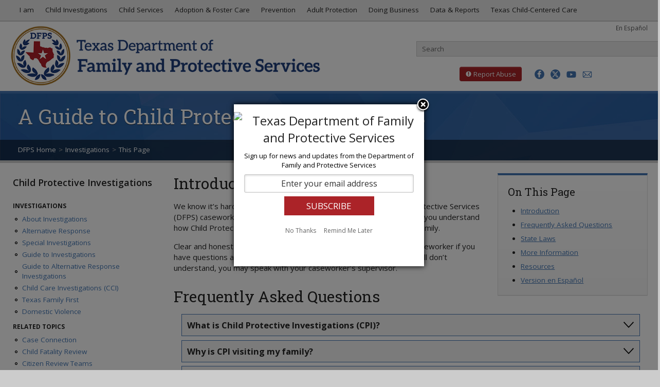

--- FILE ---
content_type: text/html
request_url: https://www.dfps.texas.gov/Investigations/parents_guide_to_investigation.asp
body_size: 86823
content:

<!DOCTYPE html>

<html lang="en"><!-- InstanceBegin template="/Templates/public_info_page.dwt.asp" codeOutsideHTMLIsLocked="false" -->
<head>
<meta charset="utf-8">
<meta http-equiv="X-UA-Compatible" content="IE=edge">
<!-- InstanceBeginEditable name="doctitle" --><title>DFPS - A Guide to Child Protective Investigations</title><!-- InstanceEndEditable --> 
<!-- InstanceParam name="MetaTag1_Description" type="text" value="A Guide to Child Protective Investigations" -->
<meta name="Description" content="A Guide to Child Protective Investigations" />  
<!-- InstanceParam name="MetaTag2_Keywords" type="text" value="parent, parents, parent's, guide, child, protective, services, CPS, investigation" -->
<meta name="Keywords" content="parent, parents, parent's, guide, child, protective, services, CPS, investigation" />  
<!-- InstanceParam name="MetaTag3_Subject" type="text" value="Human services, Adoption, Child abuse, Child care, Family, Family violence, Older people, " -->
<meta name="DC.Subject" content="Human services, Adoption, Child abuse, Child care, Family, Family violence, Older people, " />
<!-- InstanceParam name="MetaTag4_Type" type="text" value="Web documents - Undefined." -->
<meta name="DC.Type" content="Web documents - Undefined." />
<!-- InstanceParam name="MetaTag5_Author" type="text" value="State of Texas, DFPS, Texas Department of Family and Protective Services, HHSC" -->
<meta name="DC.Author" content="State of Texas, DFPS, Texas Department of Family and Protective Services, HHSC" />
<!-- InstanceBeginEditable name="variables" -->
<!-- InstanceEndEditable -->
<!-- common header scripting for standard web pages -->

<!-- min-scale and max-scale set in js to fix orientation switch bug -->
<meta name="viewport" content="width=device-width, initial-scale=1.0">

<!-- social media --->
<meta property="og:image" content="/images/site/facebook-og-1.jpg">
<meta property="og:image" content="/images/site/facebook-og-2.jpg">
<meta property="og:image" content="/images/site/facebook-og-3.jpg">
<meta property="og:image" content="/images/site/facebook-og-4.jpg">
<meta property="og:image" content="/images/site/facebook-og-5.jpg">
<meta name="twitter:card" content="summary_large_image">
<meta name="twitter:site" content="@TexasDFPS">
<meta name="twitter:title" content="Texas Department of Family and Protective Services (DFPS)">
<meta name="twitter:description" content="DFPS protects the unprotected - children, elderly, and people with disabilities - from abuse, neglect, and exploitation.">
<meta name="twitter:image" content="/images/site/twitter-card.jpg">
<meta name="twitter:image:alt" content="Logo of the Texas Department of Family and Protective Services">

<!-- Framework styles -->
<link href="/css/bootstrap.css" rel="stylesheet">
<link href="/css/bootstrap-responsive.css" rel="stylesheet">

<!-- Custom styles -->
<link href="https://fonts.googleapis.com/css?family=Roboto+Slab:100,300,400,700" rel="stylesheet">
<link href="https://fonts.googleapis.com/css?family=Open+Sans:300,300i,400,400i,600,700,700i" rel="stylesheet">
<link href="/incl/specialty/assets/css/remodal.css" rel="stylesheet">
<link href="/css/layout.css" rel="stylesheet">
<link href="/css/nav.css" rel="stylesheet">
<!--[if lte IE 8]>
	<link href="/css/ie8.css" rel="stylesheet">
  <![endif]-->
<!--[if IE 7]>
	<link href="/css/ie7.css" rel="stylesheet">
  <![endif]-->
<link href="/css/print.css" rel="stylesheet" media="print">



<!-- Javascript -->
<script type="text/javascript" src="/js/framework/migrate_2025/jquery-3.5.0.min.js"></script>
<script type="text/javascript" src="/js/framework/migrate_2025/jquery-migrate-1.4.1.min.js"></script>
<script src="/js/framework/modernizr.custom.js"></script>
<script src="/js/framework/bootstrap.js"></script>
<script src="/js/site.js"></script>
<!--[if IE 8]>
      <script src="/js/IE/respond.js"></script>
  <![endif]-->
<!--[if lte IE 8]>
      <script src="/js/IE/html5.js"></script>      
      <script src="/js/IE/pie.js"></script>
  <![endif]-->
<!--[if IE 7]>
      <script src="/js/IE/site-ie7.js"></script>
  <![endif]-->
<script src="/js/library.js"></script>

<!-- fav and touch icons -->
<!-- For third-generation iPad with high-resolution Retina display: -->
<link rel="apple-touch-icon-precomposed" sizes="144x144" href="/images/site/apple-touch-icon-144x144.png">
<!-- For iPhone with high-resolution Retina display: -->
<link rel="apple-touch-icon-precomposed" sizes="114x114" href="/images/site/apple-touch-icon-114x114.png">
<!-- For first- and second-generation iPad: -->
<link rel="apple-touch-icon-precomposed" sizes="72x72" href="/images/site/apple-touch-icon-72x72.png">
<!-- For non-Retina iPhone, iPod Touch, and Android 2.1+ devices 57x57: -->
<link rel="apple-touch-icon-precomposed" href="/images/site/apple-touch-icon.png">
<!-- Site fav icon -->
<link rel="shortcut icon" href="/favicon.ico">
<link href="/css/fonts/dfps-icon/iconly.css" rel="stylesheet"/>
<!-- Google Analytics -->
<script src="/js/google_analytics.js"></script>
<!-- Google tag (gtag.js) -->
<!--<script async src="https://www.googletagmanager.com/gtag/js?id=G-4XVJLCFPP0"></script>
<script>
  window.dataLayer = window.dataLayer || [];
  function gtag(){dataLayer.push(arguments);}
  gtag('js', new Date());

  gtag('config', 'G-4XVJLCFPP0');
</script>-->
<!-- FitVids - Makes embedded video responsive -->
<script src="/js/fitvids.js"></script>
<!-- InstanceBeginEditable name="head" --><script src="/SpryAssets/SpryCollapsiblePanel.js" type="text/javascript"></script>
<link href="/SpryAssets/SpryCollapsiblePanel.css" rel="stylesheet" type="text/css"><!-- InstanceEndEditable -->
</head>
<body>
<div id="skiplinks" role="navigation" aria-labelledby="skipheader">
  <h2 id="skipheader" class="offscreen">Skip links menu</h2>
    <a href="#content-container" class="" tabindex="1">Skip to Main Content</a>
    <a href="#topnav" class="" tabindex="1">Skip to Top Menu</a>
    <a href="#search" class="" tabindex="1">Skip to Search</a>
    <a href="#sectionnav" class="" tabindex="1">Skip to Section Menu</a>
    <a href="#footer" class="" tabindex="1">Skip to Footer Menu</a>
</div>
<nav class="navbar navbar-fixed-top" aria-labelledby="topnav">
  <div class="navbar-inner">
    <div class="container">
      <div class="row">
        <h2 id="topnav" class="offscreen" tabindex="-1">Top menu</h2>
        <div class="small-nav-toggle"> <a class="btn btn-navbar" data-toggle="collapse" data-target=".nav-collapse" tabindex="0">
          <div style="float:left; margin-top:2px;"><span class="icon-bar"></span> <span class="icon-bar"></span> <span class="icon-bar"></span></div>
          </a> </div>
        <div id="main-navigation" class="nav-collapse pull-left">
          <ul class="nav">
            <li class="top_nav"><a href="/I_Am/default.asp" class="nav_level1_link label label-info" data-toggle="dropdown"><i class="fa fa-user" aria-hidden="true"></i> I am <i class="fa fa-caret-down"><span>Dropdown Menu</span></i></a>
              <div class="nav_panel"><span class="close_panel"><a class="close" data-dismiss="nav_panel">x</a></span>
                <ul>
                  <li><a href="/I_Am/parents.asp" class="nav_p_heading"><img src="/I_Am/images/i-am-parent-thumb.jpg" alt="Parent" height="50">Parent</a></li>
                  <li><a href="/I_Am/foster-parent.asp" class="nav_p_heading"><img src="/I_Am/images/I-am-foster-parent-thumb.jpg" alt="Foster or Adoptive Parent" height="50">Foster or Adoptive Parent</a></li>
                  <li><a href="/I_Am/kinship.asp" class="nav_p_heading"><img src="/I_Am/images/i-am-kinship-thumb.jpg" alt="Kinship Caregiver" height="50">Kinship Caregiver</a></li>
                </ul>
                <ul>
                  <li><a href="/I_Am/foster-youth.asp" class="nav_p_heading"><img src="/I_Am/images/i-am-foster-youth-thumb.jpg" alt="Foster Youth" height="50">Foster Youth</a></li>
                  <li><a href="/I_Am/elderly.asp" class="nav_p_heading"><img src="/I_Am/images/i-am-elderly-thumb.jpg" alt="Elderly" height="50">Elderly</a></li>
                  <li><a href="/I_Am/disabilities.asp" class="nav_p_heading"><img src="/I_Am/images/i-am-disabled-thumb.jpg" alt="Person with Disabilities" height="50">Person with Disabilities</a></li>
                </ul>
                <ul>
                  <li><a href="/I_Am/teachers.asp" class="nav_p_heading"><img src="/I_Am/images/i-am-teacher-thumb.jpg" alt="Teacher or Professional" height="50">Teacher or Professional</a></li>
                  <li><a href="/I_Am/business.asp" class="nav_p_heading"><img src="/I_Am/images/i-am-business-thumb.jpg" alt="Business and Service Provider" height="50">Business or Service Provider</a></li>
                  <li><a href="/I_Am/volunteer.asp" class="nav_p_heading"><img src="/I_Am/images/i-am-volunteer-thumb.jpg" alt="Volunteer" height="50">Volunteer</a></li>
                </ul>
                <ul>
                  <li><a href="/I_Am/job.asp" class="nav_p_heading"><img src="/I_Am/images/i-am-job-thumb.jpg" alt="Looking for a Job" height="50">Looking for a Job</a></li>
                  <li><a href="/I_Am/training.asp" class="nav_p_heading"><img src="/I_Am/images/i-am-training-thumb.jpg" alt="Looking for Training" height="50">Looking for Training</a></li>
                  <li><a href="/I_Am/public.asp" class="nav_p_heading"><img src="/I_Am/images/i-am-public-thumb.jpg" alt="General Public" height="50">General Public</a></li>
                </ul>
              </div>
            </li>
            <li class="dropdown"><a href="/Investigations/default.asp" class="dropdown-toggle" data-toggle="dropdown">Child Investigations <i class="fa fa-caret-down"><span>Dropdown Menu</span></i></a>
              <ul class="dropdown-menu">
            	<li class="nav-header"><strong>About</strong></li>
                <li><a href="/Investigations/default.asp">Child Protective Investigations</a></li>
            	<li class="nav-header"><strong>Investigations</strong></li>
                <li><a href="/Investigations/parents_guide_to_investigation.asp">Guide to Investigations</a></li>
                <li><a href="/Investigations/guide_to_alternative_response.asp">Guide to Alternative Response</a></li>
                <li><a href="/Investigations/CCI/default.asp">Child Care Investigations (CCI)</a></li>
                <li><a href="/Investigations/TFF/default.asp">Texas Family First</a></li>
            	<li><a href="/Investigations/domestic_violence.asp">Domestic Violence</a></li>
            	<li><a href="/Investigations/alternative_response.asp">Alternative Response</a></li>
            	<li><a href="/Investigations/special_investigations.asp">Special Investigations</a></li>
            	<li class="nav-header"><strong>Related Topics</strong></li>
            	<li><a href="/Investigations/case_connection.asp">Case Connection</a></li>
                <li><a href="/Investigations/child_fatality_review_team.asp">Child Fatality Review</a></li>
                <li><a href="/Investigations/CRT/default.asp">Citizen Review Teams</a></li>
                <li><a href="/Investigations/Human_Trafficking/default.asp">Human Trafficking</a></li>
            	<li class="divider"></li>
            	<li class="nav-header"><strong>Other Information</strong></li>
                <li><a href="/Contact_Us/offices.asp">Contact Us</a></li>
                <li><a href="/Contact_Us/Questions_and_Complaints/default.asp">File a Complaint</a></li>  </ul>
            </li>
            <li class="dropdown"><a href="/child_protection/default.asp" class="dropdown-toggle" data-toggle="dropdown">Child Services <i class="fa fa-caret-down"><span>Dropdown Menu</span></i></a>
              <ul class="dropdown-menu">
                <li class="nav-header"><strong>About</strong></li>
                <li><a href="/Child_Protection/">Child Protective Services</a></li>
                <li class="divider"></li>
                <li class="nav-header"><strong>Child &amp; Family Services</strong></li>
                <li><a href="/Child_Protection/Child_Safety/default.asp">Child Safety</a></li>
                <li><a href="/Child_Protection/Family_Support/default.asp">Family Support</a></li>
                <li class="divider"></li>
                <li class="nav-header"><strong>Children in Our Care</strong></li>
                <li><a href="/Child_Protection/children_in_our_care.asp">About</a></li>
                <li><a href="/Child_Protection/Foster_Care/default.asp">Foster Care</a></li>
                <li><a href="/Child_Protection/Kinship_Care/default.asp">Kinship Care</a></li>
                <li><a href="/Child_Protection/Adoption/default.asp">Adoption</a></li>
                <li><a href="/Child_Protection/Medical_Services/default.asp">Medical Services</a></li>
                <li><a href="/Child_Protection/Youth_and_Young_Adults/default.asp">Youth &amp; Young Adults</a></li>
                <li class="divider"></li>
                <li class="nav-header"><strong>More Information</strong></li>
                <li><a href="/Child_Protection/Attorneys_Guide/default.asp">Attorney's Guide</a></li>
                <li><a href="/CBC/">CommunityBasedCare.org</a></li>
                <li><a href="/Child_Protection/Rainbow_Rooms/default.asp">Rainbow Rooms</a></li>
                <li class="divider"></li>
                <li class="nav-header"><strong>Other Information</strong></li>
                <li><a href="/Contact_Us/offices.asp">Contact Us</a></li>
                <li><a href="/policies/Case_Records/default.asp">Case Records</a></li>
                <li><a href="/Contact_Us/Questions_and_Complaints/default.asp">File a Complaint</a></li>
              </ul>
            </li>
            <li class="dropdown"><a href="/Child_Protection/children_in_our_care.asp" class="dropdown-toggle" data-toggle="dropdown">Adoption &amp; Foster Care <i class="fa fa-caret-down"><span>Dropdown Menu</span></i></a>
              <ul class="dropdown-menu">
                <li class="nav-header"><strong>About</strong></li>
                <li><a href="/Child_Protection/children_in_our_care.asp">Children in Our Care</a></li>
                <li><a href="/Child_Protection/Foster_Care/default.asp">Foster Care</a></li>
                <li><a href="/Child_Protection/Kinship_Care/default.asp">Kinship Care</a></li>
                <li><a href="/Child_Protection/Adoption/default.asp">Adoption</a></li>
                <li class="divider"></li>
                <li class="nav-header"><strong>Foster and Adoptive Parents</strong></li>
                <li><a href="/Adoption_and_Foster_Care/Get_Started/steps.asp">Steps</a></li>
                <li><a href="/Adoption_and_Foster_Care/Get_Started/requirements.asp">Requirements</a></li>
                <li><a href="/Adoption_and_Foster_Care/Get_Started/Information_Meetings/default.asp">Information Meetings</a></li>
                <li><a href="/Adoption_and_Foster_Care/Get_Started/default.asp">Get Started</a></li>
                <li class="divider"></li>
                <li class="nav-header"><strong>Find a Child to Adopt</strong></li>
                <li><a href="https://tare.dfps.texas.gov/application/TAREPublic/child/childSearch">Search Waiting Children</a></li>
                <li><a href="/Adoption_and_Foster_Care/Texas_Heart_Galleries/default.asp">Heart Galleries</a></li>
                <li class="divider"></li>
                <li class="nav-header"><strong>Support</strong></li>
                <li><a href="/Child_Protection/Adoption/adoption_assistance.asp">Adoption Assistance</a></li>
                <li><a href="/Child_Protection/Medical_Services/default.asp">Medical Services</a></li>
                <li><a href="/Child_Protection/Youth_and_Young_Adults/default.asp">Youth and Young Adults</a></li>
                <li class="divider"></li>
            	<li class="nav-header"><strong>Other Information</strong></li>
                <li><a href="/Contact_Us/offices.asp">Contact Us</a></li>
                <li><a href="/Contact_Us/Questions_and_Complaints/default.asp">File a Complaint</a></li>
              </ul>
            </li>
            <li class="dropdown"><a href="/prevention_and_early_intervention/default.asp" class="dropdown-toggle" data-toggle="dropdown">Prevention <i class="fa fa-caret-down"><span>Dropdown Menu</span></i></a>
              <ul class="dropdown-menu">
                <li class="nav-header"><strong>General Information</strong></li>
                <!--<li><a href="/Prevention_and_Early_Intervention/About_Prevention_and_Early_Intervention/default.asp">About PEI</a></li>-->
				  <li><a href="/About_DFPS/Office_of_Child_Safety/default.asp">Office of Child Safety</a></li>
				  <li><a href="/About_DFPS/Child_Drownings/default.asp">Child Drownings</a></li>
				  <li><a href="/About_DFPS/Room_Sharing/default.asp">Room Sharing &amp; Safe Sleep</a></li>
               
              </ul>
            </li>
            <li class="dropdown"><a href="/Adult_Protection/default.asp" class="dropdown-toggle" data-toggle="dropdown">Adult Protection <i class="fa fa-caret-down"><span>Dropdown Menu</span></i></a>
              <ul class="dropdown-menu">
                <li class="nav-header"><strong>About</strong></li>
                <li><a href="/Adult_Protection/default.asp">Overview</a></li>
                <li><a href="/Adult_Protection/Investigations_and_Services.asp">Investigations and Services</a></li>
                <li><a href="/Adult_Protection/History.asp">APS History</a></li>
                <li><a href="/Adult_Protection/TEAM.asp">TEAM Institute</a></li>
                <li><a href="/Adult_Protection/Silver_Star_Rooms/default.asp">Silver Star Rooms</a></li>
                <li><a href="/Adult_Protection/Adult_Protective_Services_Conference/default.asp">APSConference.org</a></li>
                <li class="divider"></li>
			   <li class="nav-header"><strong>Prevent Adult Abuse</strong></li>
			   <li><a href="/Contact_Us/report_abuse.asp">How to Report Abuse</a></li>
			   <li><a href="/Everyones_Business/default.asp">Help Prevent Adult Abuse</a></li>
               <li class="divider"></li>
            	<li class="nav-header"><strong>Other Information</strong></li>
                <li><a href="/Contact_Us/offices.asp">Contact Us</a></li>
                <li><a href="/Contact_Us/Questions_and_Complaints/default.asp">File a Complaint</a></li>
              </ul>
            </li>
            <li class="dropdown"><a href="/Doing_Business/default.asp" class="dropdown-toggle" data-toggle="dropdown">Doing Business <i class="fa fa-caret-down"><span>Dropdown Menu</span></i></a>
              <ul class="dropdown-menu dropdown-menu-last">
                <li class="nav-header"><strong>DFPS Contracts</strong></li>
                <li><a href="/Doing_Business/default.asp">Doing Business with DFPS</a></li>
                <li><a href="/Doing_Business/Contract_Handbook/Default.asp">Contracting Policies</a></li>
                <li><a href="/Doing_Business/forms.asp">Contracting Forms</a></li>
                <li><a href="/Doing_Business/opportunities.asp">Funding Opportunities</a></li>
                <li><a href="/Doing_Business/partnering.asp">Partnering with DFPS</a></li>
                <li><a href="/Doing_Business/HUB/default.asp">Historically Underutilized<br>
                  &nbsp;&nbsp;Business</a></li>
                <li class="divider"></li>
                <li class="nav-header"><strong>Purchased Client Services</strong></li>
                <li><a href="/Doing_Business/Purchased_Client_Services/default.asp">About PCS</a></li>
                <li><a href="/Doing_Business/Purchased_Client_Services/Regional_APS_Contracts/default.asp">Regional APS Contracts</a></li>
                <li><a href="/Doing_Business/Purchased_Client_Services/Regional_CPS_Contracts/default.asp">Regional CPS Contracts</a></li>
                <li><a href="/Doing_Business/Purchased_Client_Services/Residential_Child_Care_Contracts/default.asp">Residential Contracts</a></li>
                <li><a href="/Doing_Business/Purchased_Client_Services/State_Office_Contracts/default.asp">State Office Contracts</a></li>
                <li><a href="/Doing_Business/Purchased_Client_Services/Community-Based_Care_Contracts/default.asp">Community-Based Care Contracts</a></li>
                <li class="divider"></li>
                <li class="nav-header"><strong>Reports &amp; Statistics</strong></li>
                <li><a href="/Doing_Business/Active_Contracts/default.asp">Active Contracts</a></li>
                <li><a href="/Doing_Business/Regional_Statistics/default.asp">Children in DFPS Care</a></li>
                <li class="divider"></li>
            	<li class="nav-header"><strong>Other Information</strong></li>
                <li><a href="/Contact_Us/offices.asp">Contact Us</a></li>
                <li><a href="/Contact_Us/Questions_and_Complaints/default.asp">File a Complaint</a></li>
              </ul>
            </li>
           <li class="dropdown"><a href="/About_DFPS/reports.asp" class="dropdown-toggle" data-toggle="dropdown">Data &amp; Reports <i class="fa fa-caret-down"><span>Dropdown Menu</span></i></a>
              <ul class="dropdown-menu dropdown-menu-last">
                <li class="nav-header"><strong>Data &amp; Statistics</strong></li>
                <li><a href="/About_DFPS/Budget_and_Finance/default.asp">Budget &amp; Finance</a></li>
                <li><a href="/About_DFPS/Monthly_Data/CPS_Key_Performance_Metrics.asp">CPS Dashboard</a></li>
                <li><a href="/About_DFPS/Data_Book/default.asp">Data Book</a></li>
                <li><a href="/About_DFPS/Monthly_Data/default.asp">Monthly Data</a></li>
                <li class="divider"></li>
                <li class="nav-header"><strong>Reports &amp; Presentations</strong></li>
                <li><a href="/About_DFPS/Reports_and_Presentations/Agencywide/default.asp">Agencywide</a></li>
                <li><a href="/About_DFPS/Reports_and_Presentations/APS/default.asp">APS</a></li>
                <li><a href="/Investigations/CRT/default.asp">CAPTA Citizen Review Teams</a></li>
                <li><a href="/About_DFPS/Reports_and_Presentations/CPS/default.asp">CPS</a></li>
                <li><a href="/About_DFPS/Reports_and_Presentations/Internal_Audit/default.asp">Internal Audit</a></li>
                <li><a href="/About_DFPS/Reports_and_Presentations/Office_of_Child_Safety/default.asp">Office of Child Safety</a></li>
                <li><a href="/About_DFPS/Reports_and_Presentations/PEI/default.asp">PEI</a></li>
                <li><a href="/About_DFPS/Reports_and_Presentations/Rider_Reports/default.asp">Rider Reports</a></li>
                <li><a href="/About_DFPS/Strategic_Plans/default.asp">Strategic Plans</a></li>
                <li class="divider"></li>
                <li class="nav-header"><strong>News &amp; Information</strong></li>
                <li><a href="/About_DFPS/News/default.asp">DFPS News</a></li>
                <li><a href="/Policies/default.asp">Policies and Information Requests</a></li>
                <li class="divider"></li>
            	<li class="nav-header"><strong>Other Information</strong></li>
                <li><a href="/Contact_Us/offices.asp">Contact Us</a></li>
                <li><a href="/Contact_Us/Questions_and_Complaints/default.asp">File a Complaint</a></li>
              </ul>
           </li>
               <li class="dropdown"><a href="/Texas_Child_Centered_Care/default.asp" class="dropdown-toggle" data-toggle="dropdown">Texas Child-Centered Care <i class="fa fa-caret-down"><span>Dropdown Menu</span></i></a>
                 <ul class="dropdown-menu dropdown-menu-last">
               <li class="nav-header"><strong>General Information</strong></li>
               <li><a href="/Texas_Child_Centered_Care/default.asp">About T3C</a></li>
               <li><a href="/Texas_Child_Centered_Care/whats_new.asp">What's New</a></li>					 
               <li><a href="/Texas_Child_Centered_Care/service_packages.asp">Service Package Descriptions</a></li>
               <li><a href="/Texas_Child_Centered_Care/rates.asp">Foster Care Methodological Rates</a></li>
               <li><a href="/Texas_Child_Centered_Care/Rates_and_Timeframes.asp">Rates &amp; Timeframes</a></li>
               <li><a href="/Texas_Child_Centered_Care/T3C_System_Blueprint.asp">T3C System Blueprint</a></li>
               <li><a href="/Texas_Child_Centered_Care/faq.asp">Frequently Asked Questions</a></li>			   
               <li class="divider"></li>
               <li class="nav-header"><strong>Provider Information</strong></li>
               <li><a href="/Texas_Child_Centered_Care/preparing_for_transition.asp">Preparing for the Transition</a></li>
               <li class="divider"></li>
               <li class="nav-header"><strong>Other Information</strong></li>
               <li><a href="javascript:obfuscator('DFPSTexasChildCenteredCare','dfps.texas.gov');">Contact Us</a></li>
               <li><a href="/Texas_Child_Centered_Care/reports.asp">Reports</a></li>
             </ul>
           </li>
          </ul>
        </div>
        <!--/.nav-collapse --> 
      </div>
      <!--/.row --> 
    </div>
    <!--/.container --> 
  </div>
  <!--/.navbar-inner --> 
</nav>
<!--/.navbar --><!-- Google Tag Manager (noscript) -->
<!--<noscript><iframe src="https://www.googletagmanager.com/ns.html?id=GTM-NB7JJMR"
height="0" width="0" style="display:none;visibility:hidden"></iframe></noscript>-->
<!-- End Google Tag Manager (noscript) -->
<header>
  <div class="container-fluid">
    <div class="row-fluid"> 
     <!-- DFPS LOGO EXCEPT IN CHILD CARE --> 
      <div class="span6" id="logo"> 
        <script type="text/javascript"> 
		if(window.location.pathname.toLowerCase().indexOf("/Child_Care/".toLowerCase()) === 0 ) {
			document.getElementById('logo').insertAdjacentHTML('afterbegin',"<a href='https://hhs.texas.gov'><img src='/images/site/hhs_logo.png' alt='Texas Health & Human Services Logo' id='HHS-logo'><img src='/images/site/hhs_logo-mobile.png' alt='Texas Health & Human Services Logo' id='HHS-logo-mobile'><img src='/images/site/hhs_logo-bw.png' alt='Texas Health & Human Services Logo' id='HHS-logo-print'></a>")
    	} else {
			document.getElementById('logo').insertAdjacentHTML('afterbegin',"<a href='/default.asp'><img src='/images/site/dfps_logo.png' alt='Texas Department of Family and Protective Services logo' id='DFPS-logo'><img src='/images/site/dfps_logo-black.png' alt='Texas Department of Family and Protective Services print logo' id='DFPS-logo-print'></a>");
		}
	  </script> 
      </div>
      <!-- LANGUAGE LINK -->
      <div class="language-link"><a href="/Espanol/default.asp" title="En Espa&ntilde;ol" lang="es">En Espa&ntilde;ol</a></div>
      <!-- SEARCH FORM -->
      <div class="span6">
        <div class="align-right site_search" id="search"> 
          
          <!-- SEARCH BOX EXCEPT IN APPLICATIONS ---> 
          <script type="text/javascript"> 
		if(window.location.pathname.toLowerCase().indexOf("/application/".toLowerCase()) === 0 || window.location.pathname.toLowerCase().indexOf("/Search_Texas_Child_Care/".toLowerCase()) > -1) {
			document.getElementById('search').insertAdjacentHTML('afterbegin',"<div class='site_search_placeholder' role='presentation'>Search is not available on this page.</div><div class='btn-search'><i class='fa fa-times'></i></div>")
    	} else {
			document.getElementById('search').insertAdjacentHTML('afterbegin',"<form action='/Search/default.asp' class='well_search form-search site_search_form' id='cse-search-box'><label for='site_search_input' accesskey='s' class='offscreen'>Search Texas Department of Family and Protective Services</label><input type='search' placeholder='Search' class='site_search_query' id='site_search_input' name='q'><button class='btn-search' type='submit'><i class='fa fa-search'><span class='offscreen'>search</span></i></button></form>");
		}
	  </script> 
        </div>
        <div class="header_btn" id="header_btn"> 
          <!-- REPORT ABUSE BUTTON EXCEPT ON REPORT ABUSE PAGE --> 
          <script type="text/javascript">
    if(window.location.pathname.toLowerCase() === "/Contact_Us/report_abuse.asp".toLowerCase()) {
        document.getElementById('header_btn').insertAdjacentHTML('afterbegin',"<div class='report_abuse' role='navigation' aria-label='Report Abuse shortcut'><button class='btn'><i class='fa fa-exclamation-circle' aria-hidden='true'><span>Exclamation mark</span></i> Report Abuse</button></div>")
    } else {
        document.getElementById('header_btn').insertAdjacentHTML('afterbegin',"<div class='report_abuse' role='navigation' aria-label='Report Abuse shortcut'><a href='/Contact_Us/report_abuse.asp' class='btn btn-danger'><i class='fa fa-exclamation-circle' aria-hidden='true'><span>Exclamation mark</span></i> Report Abuse</a></div>");
    }
</script> 
          
          <!-- SOCIAL MEDIA BUTTONS -->
          <div class="social_btn" id="social_btn"> <a href="http://www.facebook.com/TexasDFPS" title="Go to the DFPS Facebook page"><i class="fa  fa-brand fa-facebook" role="button" aria-hidden="true"></i></a> <a href="http://twitter.com/TexasDFPS" title="Go to the DFPS Twitter page"><i class="fa fa-brand fa-twitter" aria-hidden="true"></i></a> <a href="http://www.youtube.com/TexasDFPS" title="Go to the DFPS YouTube page"><i class="fa fa-youtube" aria-hidden="true"></i></a> 
          
            <!-- REMODAL EMAIL SIGN-UP WINDOW EXCEPT IN APPLICATIONS
            <script type="text/javascript"> 
		if(window.location.pathname.toLowerCase().indexOf("/application/".toLowerCase()) === 0 || window.location.pathname.toLowerCase().indexOf("/Search_Texas_Child_Care/".toLowerCase()) > -1) {
			document.getElementById('social_btn').insertAdjacentHTML('beforeend',"<a href='https://public.govdelivery.com/accounts/TXDFPS/subscriber/new' title='Sign up for email updates' class='no_doc_img'><i class='fa fa-envelope-o' aria-hidden='true'></i></a></div>")  
    	} else {
			document.getElementById('social_btn').insertAdjacentHTML('beforeend',"<a href='#modal' title='Sign up for email updates'><i class='fa fa-envelope-o' aria-hidden='true'></i></a><div id='modal' data-remodal-id='modal' role='dialog' aria-label='Sign up for email updates'><iframe title='Sign up for email updates' height='100%' width='100%' src='https://public.govdelivery.com/accounts/TXDFPS/subscriber/new' scrolling='auto' frameborder='0' class='email-updates'><p>Sign up for email updates</p></iframe><button data-remodal-action='close' class='remodal-close'><span class='offscreen'>close window</span></button></div></div>")
		} </script> --><a href="https://public.govdelivery.com/accounts/TXDFPS/subscriber/new" title="Sign up for email updates" class="no_doc_img"><i class="fa fa-envelope-o" aria-hidden="true"></i></a> 
   
          </div>
        </div>
      </div>
    </div>
  </div>
</header>

	
    <!-- START PAGE TITLE -->
<div id="page-title">
  <div class="container">
   <div class="page-title-text">
     <h1 id="mainheading"><!-- InstanceBeginEditable name="PageTitle" -->A  Guide to  Child Protective Investigations<!-- InstanceEndEditable --></h1></div>
    <div class="row">   
      <div class="span12">
        <div id="breadcrumbs">
<div id="add_this">
<div class="addthis_sharing_toolbox"></div>
</div>

<!-- Breadcrumbs -->
<ul class="breadcrumb"><li><a href="/">DFPS Home</a></li><li><span class="divider">&gt;</span><a href="/Investigations/" >Investigations</a></li><li><span class="divider">&gt;</span>This Page</li></ul>
</div>
      </div>
    </div>
  </div>
</div>
	<!-- END PAGE TITLE --->
    
<div id="main_content" class="container-fluid" role="navigation" aria-labelledby="sectionnav"  tabindex="-1">
  <div class="row-fluid">
    <div id="side-nav-container" class="span3" role="navigation" aria-labelledby="sectionnav"  tabindex="-1">
			      <h2 id="sectionnav" tabindex="-1"><a class="btn btn_side_nav" data-toggle="collapse" data-target="#nav-collapse-side" tabindex="0"> <i class="fa fa-chevron-down" aria-hidden="true"></i> Menu</a> <a class="section-home" href="/Investigations/default.asp">Child Protective Investigations</a> </h2>
      <div id="nav-collapse-side" class="collapse in">
        <div class="well_side_nav">
          <ul class="nav nav-list">
                       <li class="nav-header"><strong>Investigations</strong></li>
            <li><a href="/Investigations/default.asp">About Investigations</a></li>
			<li><a href="/Investigations/alternative_response.asp">Alternative Response</a></li>
            <li><a href="/Investigations/special_investigations.asp">Special Investigations</a></li>
            <li><a href="/Investigations/parents_guide_to_investigation.asp">Guide to Investigations</a></li>
            <li><a href="/Investigations/guide_to_alternative_response.asp">Guide to Alternative Response Investigations</a></li>
            <li><a href="/Investigations/CCI/default.asp">Child Care Investigations (CCI)</a></li>
            <li><a href="/Investigations/TFF/default.asp">Texas Family First</a></li>
            <li><a href="/Investigations/domestic_violence.asp">Domestic Violence</a></li>
            
            <li class="nav-header"><strong>Related Topics</strong></li>
            <li><a href="/Investigations/case_connection.asp">Case Connection</a></li>
            <li><a href="/Investigations/child_fatality_review_team.asp">Child Fatality Review</a></li>
            <li><a href="/Investigations/CRT/default.asp">Citizen Review Teams</a></li>            <li class="nav-header"><strong>Human Trafficking</strong></li>
            <li><a href="/Investigations/Human_Trafficking/default.asp">About Human Trafficking</a></li>
            <li><a href="/Investigations/Human_Trafficking/victims.asp">The Victims</a></li>
            <li><a href="/Investigations/Human_Trafficking/what_we_are_doing.asp">What We Are Doing</a></li>
            <li><a href="/Investigations/Human_Trafficking/what_you_can_do.asp">What You Can Do</a></li>
            <li><a href="/Investigations/Human_Trafficking/resources.asp">Resources</a></li>
            <li><a href="/Investigations/Human_Trafficking/videos.asp">Videos</a></li>
            <li><a href="/Investigations/Human_Trafficking/prevention_month.asp">Prevention Month</a></li>
           </ul>
        </div>
</div>
    </div>
    <!-- Begin Main Content Area -->
    <div id="content-container" class="span9" role="main" aria-labelledby="mainheading" tabindex="-1">
      <div id="content-text">
      <!-- InstanceBeginEditable name="PageContent" -->
        <aside class="span4 well float-right clear-all">
          <h2>On This Page</h2>
          <ul>
            <li> <a href="#intro">Introduction</a></li>
             <li><a href="#faq">Frequently Asked Questions</a></li>
             <li><a href="#state-laws">State Laws</a></li>
             <li><a href="#more-info">More Information</a></li>
             <li><a href="#resources">Resources</a></li>
            <li><a href="/Espanol/DFPS_Investigaciones/parents_guide_to_investigations.asp">Version en Espa&ntilde;ol</a></li>
          </ul>
        </aside>
            
            <h2 id="intro">Introduction</h2>
            <p>We know it&rsquo;s hard and confusing when a Department of Family and Protective Services (DFPS) caseworker contacts you about your family. This guide will  help you understand how  Child Protective  Investigations (CPI) will work with you and your family.</p>
        <p>Clear and honest communication is very important. Please  ask your caseworker if you have questions about what&rsquo;s said or what you&rsquo;re  asked to do. If you still don&rsquo;t understand, you may speak with your  caseworker&rsquo;s supervisor.</p>
            <h2 id="faq">Frequently Asked Questions</h2>
        <div id="faq1" class="CollapsiblePanel">
          <div class="CollapsiblePanelTab" tabindex="0">What is Child Protective Investigations (CPI)?</div>
	<div class="CollapsiblePanelContent">
		<p>The Child Protective Investigations (CPI) program  investigates reports of child abuse and neglect by parents or other members of  the family or household. CPI also provides services to children and families in  their own homes and sometimes places children in foster care, which is overseen  by Child Protective Services (CPS). CPI used to be a part of CPS. The two  programs work together closely and are both programs of the Texas Department of  Family and Protective Services (DFPS).</p>
		<p>A CPI caseworker must show you an identification  badge. Make sure you see a DFPS badge before the investigation proceeds. 
		  </p>
	</div>
</div>
<div id="faq2" class="CollapsiblePanel">
	<div class="CollapsiblePanelTab" tabindex="0">Why is CPI visiting my family?</div>
	<div class="CollapsiblePanelContent">
		<p>State law requires CPI to investigate reports of child abuse  or neglect to protect children. State law also requires anyone who has a reason  to believe a child is being abused or neglected by someone responsible for the  child&rsquo;s care to report those concerns to DFPS. </p>
</div>
</div>
<div id="faq3" class="CollapsiblePanel">
	<div class="CollapsiblePanelTab" tabindex="0">What rights do I have as an alleged perpetrator, a parent, a legal guardian, or a person who is the subject of the investigation?</div>
	<div class="CollapsiblePanelContent">
		<p>If  you are an alleged perpetrator, a parent, a legal guardian, or another person  who is the subject of the investigation, and you are being interviewed in a  child abuse or neglect investigation, you have the right to: </p>
		<ul>
		  <li>Not speak with any agent of DFPS  without legal counsel present.</li>
          <li>Know the complaints or allegations  in the report.</li>
          <li>Obtain and receive assistance from  an attorney at your own expense. </li>
          <li>Have  a court-appointed attorney if you are an indigent parent and DFPS files a suit to  remove your child or a suit for required participation in services.</li>
          <li>Have  legal counsel present before allowing the investigator to enter the home or  interview the child.</li>
          <li>Refuse  to allow the investigator to enter the home or interview the child without a  court order.</li>
          <li>Audio or video record the  interview for your own record. Any audio or video recording you make may be  subject to disclosure to DFPS, law enforcement, or another party through a subpoena  under a court order. By law, audio or video recordings of the interview must  not be posted to any website in a manner that could identify someone involved  in the interview. </li>
          <li>Receive a copy of DFPS&rsquo;s recording  policy (<a href="/handbooks/CPS/Files/CPS_pg_2200.asp#CPS_2248_3">CPS  Handbook, 2248.3 Recording Interviews of an Adult</a>). </li>
          <li>Withhold consent to the release of  any medical or mental health records. </li>
          <li>Withhold consent to any medical or  psychological examination of the child. </li>
          <li>Refuse to submit to a drug test. </li>
          <li>Consult with legal counsel before  agreeing to any proposed voluntary safety plan.</li>
          </ul>
		<p>At the conclusion of the investigation, if DFPS makes a finding that you  have abused or neglected a child, you can request an administrative review of investigative  findings under Texas Family Code §261.309. <br>
Any  statement or admission made by you to anyone may be used against you: </p>
        <ul>
          <li>In  a criminal case. </li>
          <li>As  a basis to remove the child who is the subject of the investigation or any  other child from your care, custody, and control either temporarily or  permanently. </li>
          <li>As  a basis to terminate your relationship with the child who is the subject of the  investigation or any other child in your care, custody, and control.    </li>
        </ul>
	</div>
</div>
<div id="faq4" class="CollapsiblePanel">
	<div class="CollapsiblePanelTab" tabindex="0">What does CPI do in a child abuse or neglect investigation?</div>
	<div class="CollapsiblePanelContent">
		<p>Your caseworker will: </p>
        <ul>
          <li>Talk  to your child. This interview must be recorded (audio or video) and may happen  at any reasonable time and place, including at school. </li>
          <li>Attempt  to contact you within 24 hours of interviewing your child.</li>
          <li>Explain  DFPS&rsquo;s role and legal responsibilities.</li>
          <li>Discuss  the report with you to talk about safety concerns and the risk of abuse or  neglect to your child, or to find out if you can explain injuries. </li>
          <li>Ask  you to respond to the allegations and talk about your child&rsquo;s situation.</li>
          <li>Run  criminal background checks on anyone who may have abused or neglected your  child, as well as others in the home.</li>
        </ul>
        <p>The caseworker may also:</p>
        <ul>
          <li>Visit  your child&rsquo;s home.</li>
          <li>Talk  to other children in the home.</li>
          <li>Check  your child for visual signs of physical abuse or neglect.</li>
          <li>Talk  to anyone who may have abused or neglected your child.</li>
          <li>Talk  to anyone with information about the situation, including anyone who can verify  explanations of how your child was hurt.</li>
          <li>Ask  for medical or mental health records on you, your child, or anyone who may have  abused or neglected your child.</li>
          <li>Take  your child to interviews or examinations. CPI will notify you if this happens.</li>
        </ul>
        <p>State law allows all these steps, so your  cooperation is important. If you do not cooperate, CPI may request a court  order to allow the investigation to move forward. CPI may also refer you to  services. These services should be used to help address any safety issues or  concerns found during the investigation. Services may include counseling, day  care, evaluation, treatment, and parenting training. It is important to stay in  contact with your caseworker. Please tell your caseworker about any changes to  your home address or contact information. If your caseworker can&rsquo;t find you,  CPI will take steps to find you and could ask law enforcement agencies to help  locate you.  </p>
    </div>
</div>
<div id="faq5" class="CollapsiblePanel">
	<div class="CollapsiblePanelTab" tabindex="0">What is an alleged perpetrator?</div>
	<div class="CollapsiblePanelContent">
		<p>In a CPI investigation, a person who is suspected or accused  of abusing or neglecting a child is called an alleged perpetrator. </p>
</div>
</div>
<div id="faq6" class="CollapsiblePanel">
	<div class="CollapsiblePanelTab" tabindex="0">What rights do I have if I am a Native American?</div>
	<div class="CollapsiblePanelContent">
		<p>The Indian Child Welfare Act (ICWA) is a federal law that  applies when DFPS is involved with Native American children. Congress passed  this law in 1978 to give special protections in child welfare cases to Native  American children, parents, and tribes.</p>
		<p> If you or anyone else in the family has any Native Alaskan  or Native American heritage or ancestors, please tell your caseworker  immediately. This may affect the legal requirements that apply in your case. </p>
    </div>
</div>
<div id="faq7" class="CollapsiblePanel">
	<div class="CollapsiblePanelTab" tabindex="0"><strong>Will CPI talk to law  enforcement about my family?</strong></div>
	<div class="CollapsiblePanelContent">
		<p>State law requires CPI to tell law enforcement agencies  about all reports of alleged abuse or neglect. Your local law enforcement  agency decides if a criminal investigation is needed. You can contact your  local law enforcement agency to ask about a criminal investigation. </p>
</div>
</div>
<div id="faq8" class="CollapsiblePanel">
	<div class="CollapsiblePanelTab" tabindex="0">How long does it take CPI to complete an investigation?</div>
	<div class="CollapsiblePanelContent">
		<p>The average length of an investigation is 45 days, but this  can vary depending on the situation. During the investigation, CPI must  determine if:</p>
        <ul>
          <li>Your  child is safe.</li>
          <li>Your  child was abused or neglected.</li>
          <li>Your  child is at risk of future abuse or neglect.</li>
        </ul>
        <p>If CPI determines your child is not safe, your family may  need services. Your caseworker does not make major decisions alone and will  review your case with a supervisor and then talk with you about the case.</p>
    </div>
</div>
<div id="faq9" class="CollapsiblePanel">
	<div class="CollapsiblePanelTab" tabindex="0">What does the risk of child abuse or neglect mean?</div>
	<div class="CollapsiblePanelContent">
		<p>Children are considered at risk of abuse or neglect when it  is reasonable to believe they will be abused or neglected in the near future.</p>
</div>
</div>
<div id="faq10" class="CollapsiblePanel">
	<div class="CollapsiblePanelTab" tabindex="0">What is a Family Team Meeting?</div>
	<div class="CollapsiblePanelContent">
		<p>CPI knows that all families have strengths, know their  children best, and want them to be safe. That is why CPI may ask your family to  help if CPI thinks your child is not safe. Your caseworker may ask you to  attend a family team meeting. Family team meetings are voluntary. You may  request one at any time during the investigation if you feel it will help find  a way to keep your child safe. You choose who will attend this meeting, which  may include friends, family members, and any community services you are working  with (therapist, etc). </p>
		<p> At this meeting:</p>
        <ul>
          <li>Everyone  is encouraged to talk openly about child safety issues.</li>
          <li>You,  your family, and others work together to make a plan to keep your child or  children safe, which may include developing a safety plan.</li>
        </ul>
	</div>
</div>
<div id="faq11" class="CollapsiblePanel">
	<div class="CollapsiblePanelTab" tabindex="0">What is a Safety Plan?</div>
	<div class="CollapsiblePanelContent">
		<p>A safety plan is a voluntary agreement between you and CPI  about how to keep your child safe. You have the right to consult with an  attorney before agreeing to any proposed voluntary safety plan.</p>
		<p>This plan will require you to be supervised when you are  with your child or will require you and your child to get away from any danger.  If CPI determines you need to be supervised when you are with your child, your  caseworker will work with you to determine who will do that. You can recommend  a family member or friend, but CPI must approve your choice. You must agree  that the safety plan does not conflict with any existing court order. If you  are affected by a court order, then everyone affected by the court order has to  agree to the safety plan on a temporary basis. A safety plan can be created at  any time during a case when a danger is identified. If this agreement is  broken, CPI will take appropriate action to ensure your child is safe. </p>
    </div>
</div>
<div id="faq12" class="CollapsiblePanel">
	<div class="CollapsiblePanelTab" tabindex="0">What is a Family-Initiated Parental Child Safety Placement (PCSP)? </div>
	<div class="CollapsiblePanelContent">
		<p>CPI&rsquo;s primary goal is to keep you and your child together in  the same home. However, sometimes, it is not possible for an approved family  member or friend to live with you to meet the requirements of a safety plan.  When this happens, you can request a family-initiated parental child safety  placement. A family-initiated parental child safety placement is when you and  your family decide it is in your child&rsquo;s best interest to live with a family  member or friend without you in the same home. CPI will require you to be  supervised by your family member or friend during all visits with your child. You  have the right to refuse and consult with an attorney before agreeing to any  proposed family-initiated parental child safety placement.</p>
</div>
</div>
<div id="faq13" class="CollapsiblePanel">
	<div class="CollapsiblePanelTab" tabindex="0">Will CPI take my child away?</div>
	<div class="CollapsiblePanelContent">
		<p>CPI works with you to provide a safe environment for your  child and tries to avoid taking your child away.</p>
		<p>CPI will explain the concerns and the safety measures  that are needed, which could include a safety plan. CPI may also refer you and  your family to community services or to CPS&rsquo;s Family-Based Safety Services  program for ongoing services or joint managing conservatorship. Joint managing  conservatorship is a legal option, approved by a court, where you and DFPS  share parenting rights and duties for your child. Sometimes, DFPS may make a  joint managing conservatorship agreement with you solely to get mental health  services for your child. However, CPI may have to remove your child from your  home if there is a danger to your child and no other options are immediately  available to ensure your child&rsquo;s safety. CPI may get a court order before or  after removing your child, depending on the situation.</p>
    </div>
</div>
<div id="faq14" class="CollapsiblePanel">
	<div class="CollapsiblePanelTab" tabindex="0">What happens if CPI takes my child away?</div>
	<div class="CollapsiblePanelContent">
		<p>If CPI removes your child from your care without a court  order, a judge will review the case the next business day and set a hearing  within two weeks. CPI&rsquo;s goal is to return your child to your home if the child  can be safe there and the court agrees.</p>
		<p> When CPI removes your child, the caseworker will ask you to  complete a Child Caregiver Resource Form. This form gives CPI the names of at  least four people who might support or take care of your child while you  receive services. These caregivers could be your child&rsquo;s grandparents or other  relatives. CPI will conduct a careful search for any absent parents, relatives,  or family friends who may be able to care for your child. </p>
    </div>
</div>
<div id="faq15" class="CollapsiblePanel">
	<div class="CollapsiblePanelTab" tabindex="0">Will I be able to visit my child?</div>
	<div class="CollapsiblePanelContent">
		<p>Your caseworker will make sure you can visit your child  within five days of asking the court to give CPI temporary custody of your  child, unless a judge orders otherwise. In most cases, CPI will work with you  to develop a schedule for visiting your child.</p>
		<p>Other decisions about when and how you can see or talk with  your child may be decided at court hearings or in talks with your caseworker.  Talk to your caseworker and supervisor if you disagree with your visitation  plan. If you still are not satisfied, let the judge know at the next court  hearing. </p>
    </div>
</div>
<div id="faq16" class="CollapsiblePanel">
	<div class="CollapsiblePanelTab" tabindex="0">Do I need a lawyer? How do I get one?</div>
	<div class="CollapsiblePanelContent">
		<p>You have the right to consult with a lawyer at any  point in the investigation at your own expense. If CPI files a lawsuit  involving your child or children, you may ask the court for a lawyer to  represent you. The court may or may not provide you with a lawyer, depending on  the court&rsquo;s rules and your financial situation. Legal aid may be available in  some communities. You can also contact the local bar association or call the <a href="https://www.texasbar.com/Content/NavigationMenu/ForThePublic/DoYouNeedaLawyer/LRISOnlineAttorneyReferral/default.htm">Lawyer Referral &amp; Information Service (LRIS) at the State Bar of Texas</a> at  (800) 252-9690. You can read more about the LRIS on the website of the State  Bar of Texas, <a href="https://www.texasbar.com/">www.texasbar.com</a>.  By law, CPI caseworkers cannot give you legal  advice.</p>
</div>
</div>
<div id="faq17" class="CollapsiblePanel">
	<div class="CollapsiblePanelTab" tabindex="0">Can I record my interview with the caseworker?</div>
	<div class="CollapsiblePanelContent">
		<p>Yes. You can audio or video record your interview with your  caseworker for your own records. Any audio or video recording you make may be  subject to subpoena under a court order. State law does not allow you to post  any audio or video recordings of these interviews on the internet in a way that  could identify anyone involved in the interview. You can request a copy of  DFPS&rsquo;s policy on recording. If you decide to record the interview, the  caseworker will also record the interview. </p>
</div>
</div>
<div id="faq18" class="CollapsiblePanel">
	<div class="CollapsiblePanelTab" tabindex="0">Who will know what is in DFPS records about me?</div>
	<div class="CollapsiblePanelContent">
		<p>State law requires DFPS to keep the report and investigation  confidential from the public. However, DFPS must provide information to people  who were investigated, the victim&rsquo;s parents, law enforcement and court  officials, and county or district attorneys&rsquo; offices. CPI may use the  information for its own purposes, including a future investigation. CPI will,  with your approval, share information with those providing services to you. For  example, a therapist needs to know details of the abuse and neglect to provide  counseling. CPI will give relatives or others who are providing care for your  child any information necessary to ensure that they are ready to meet the  child&rsquo;s needs. This may include information about the abuse or neglect the  child has experienced. Finally, by state law, CPI must release certain details  from investigations of child deaths to the public.</p>
</div>
</div>	
<div id="faq19" class="CollapsiblePanel">
	<div class="CollapsiblePanelTab" tabindex="0">Can I know what is in my CPI record?</div>
	<div class="CollapsiblePanelContent">
		<p>Yes, you can get a copy of information about your case in  most situations. DFPS will determine if you are eligible. If so, there will be  a cost, and DFPS may remove some information that you are not entitled to have.  For example, state law does not allow DFPS to give you the name of the person who  reported the child abuse or neglect. You will not be able to get a copy of  information in your case record if any of the following are true:</p>
        <ul>
          <li>The  information came from another source, and releasing it is not allowed by state  law.</li>
          <li>Releasing  the information would jeopardize an ongoing criminal investigation or the  safety of any person.</li>
          <li>Court  proceedings are pending, and the lawyer representing CPI determines that CPI  cannot give the information to you.</li>
        </ul>
        <p>You can get the form you need to request a copy of your CPI  record from your local CPI office or by searching for &ldquo;my case record&rdquo; on the  DFPS website (<a href="https://www.dfps.texas.gov">www.dfps.texas.gov</a>). DFPS uses preset rates to determine the  cost of a copy of your records and will tell you the cost at the time of your  request. </p>
    </div>
</div>
<div id="faq20" class="CollapsiblePanel">
	<div class="CollapsiblePanelTab" tabindex="0">What can I do if I have issues with my caseworker or with my case?</div>
	<div class="CollapsiblePanelContent">
		<p>First, speak to the caseworker to see if you can settle the  matter. If you cannot resolve your concerns, talk to the caseworker&rsquo;s  supervisor. <br>
If you feel that CPI did not follow its policies during the  Investigation process, you may also contact the <a href="/Contact_Us/Questions_and_Complaints/OCA.asp">DFPS Office of Consumer Affairs</a>.</p>
        <ul>
          <ul>
            <li>By  phone toll-free: (800) 720-7777 </li>
            <li>By  fax: (512) 339-5892</li>
            <li>By  email: <a href="javascript:obfuscator('OCA','dfps.texas.gov');">OCA@dfps.texas.gov</a></li>
            <li>Online:  <a href="http://www.dfps.texas.gov/Contact_us/">Contact DFPS</a></li>
          </ul>
        </ul>
	</div>
</div>
<div id="faq21" class="CollapsiblePanel">
	<div class="CollapsiblePanelTab" tabindex="0">What can I do if I disagree with being found responsible (the &quot;Reason to Believe&quot; finding) for abuse or neglect of a child?</div>
	<div class="CollapsiblePanelContent">
		<p>You can also request an administrative review of the  investigation if CPI found that you were responsible for child abuse or neglect  and you disagree. The letter that CPI sends you at the end of the investigation  will explain how to request an administrative review. </p>
		<p> Requests for administrative reviews should go to Office of  Appeals at <a href="javascript:obfuscator('dfpsofficeofappeals','dfps.texas.gov');">dfpsofficeofappeals@dfps.texas.gov</a>.</p>
    </div>
</div>
<div id="faq22" class="CollapsiblePanel">
	<div class="CollapsiblePanelTab" tabindex="0">Who should I tell if I have a disability?</div>
	<div class="CollapsiblePanelContent">
		<p>State law requires CPI to consider any disability you have  that may affect your ability to actively participate in your case, including  how your caseworker communicates and works with you. If you have any  disability-related needs that require reasonable accommodations, you may  request them from your caseworker. CPI takes appropriate steps to make sure you  understand what is going on in your case and to give you the same chance as any  other parent to show you can take care of your child. </p>
		<p> If you believe CPI discriminated against you based on your  disability, please contact the Texas Health and Human Services Commission  (HHSC) Civil Rights Office to file a complaint using the contact information  below:</p>
		<blockquote>
		  <p>
		    HHSC Civil Rights Office<br>
		    701 W. 51st St., Mail Code W206<br>
		    Austin, Texas 78751<br>
		    (512) 438-4313 or (888) 388-6332<br>
		    <a href="javascript:obfuscator('HHSCivilRightsOffice','hhsc.texas.gov');">HHSCivilRightsOffice@hhsc.texas.gov</a></p>
		  </blockquote>
		<p>		    If you are deaf, have a loss of hearing, or have a speech  impairment, you can call any Texas Health and Human Services office by using  the relay service of your choice. You can also use Relay Texas by dialing 7-1-1  or (800) 735-2989.</p>
    </div>
</div>		  
		  

	
		  
<h2 id="state-laws">State Laws</h2>
        <p>References to state law in this guide are mostly from the  Texas Family Code (<a href="https://statutes.capitol.texas.gov/">https://statutes.capitol.texas.gov</a>).  Choose Family Code, then the chapter you are looking for, such as: </p>
        <ul>
          <li><a href="https://statutes.capitol.texas.gov/Docs/FA/htm/FA.261.htm">Chapter 261</a><a href="https://statutes.capitol.texas.gov/Docs/FA/htm/FA.261.htm">,</a> Investigation of Report of Child Abuse or Neglect.</li>
          <li><a href="https://statutes.capitol.texas.gov/Docs/FA/htm/FA.262.htm">Chapter 262</a><a href="https://statutes.capitol.texas.gov/Docs/FA/htm/FA.262.htm">,</a> Procedures in Suit by Governmental Entity to Protect Health and Safety of  Child.</li>
          <li><a href="https://statutes.capitol.texas.gov/Docs/FA/htm/FA.263.htm">Chapter 263</a><a href="https://statutes.capitol.texas.gov/Docs/FA/htm/FA.263.htm">,</a> Review of Placement of Children Under Care of Department of Family and  Protective Services.</li>
        </ul>
            <h2 id="more-info">More Information</h2>
            <ul>
              <li><a href="https://www.sos.state.tx.us/tac/index.shtml">Texas Administrative Code</a>, Title 40, Part 19,  Chapters <a href="https://texreg.sos.state.tx.us/public/readtac$ext.ViewTAC?tac_view=4&ti=40&pt=19&ch=700">700</a> and <a href="https://texreg.sos.state.tx.us/public/readtac$ext.ViewTAC?tac_view=4&ti=40&pt=19&ch=707">707</a></li>
              <li><a href="/handbooks/CPS/">CPS Handbook</a></li>
              <li><u><a href="/">Texas Department of Family and Protective  Services</a></u></li>
            </ul>
            <h2 id="resources">Additional Resources</h2>
<div id="resource1" class="CollapsiblePanel">
  <div class="CollapsiblePanelTab" tabindex="0">Texas Children’s Commission’s Parent Resource Guide </div>
  <div class="CollapsiblePanelContent">
    <p>Are you angry, sad, embarrassed, or stressed because CPI  came to your home? CPI has come to your home to ask you questions, to talk to  your children, or to talk to someone else about your children&rsquo;s safety. CPI is  trying to determine if your child is safe and, if not, to help you find ways to  ensure your child is safe in your care.</p>
    <p> The Parent Resource Guide was developed by the Texas Supreme  Court&rsquo;s Children&rsquo;s Commission. It can help you find answers to your questions.  Look for it on the Children&rsquo;s Commission&rsquo;s website. </p>
    <ul>
      <li>English version:<br>
        <a href="https://texaschildrenscommission.gov/media/2zrd0zxl/parent-resource-guide-2020-online.pdf">https://texaschildrenscommission.gov/media/2zrd0zxl/parent-resource-guide-2020-online.pdf        </a><br>
      </li>
      <li>Spanish version:<br>
        <a href="https://texaschildrenscommission.gov/media/rmjfjhky/childrens-commission-parent-guide-spanish.pdf">https://texaschildrenscommission.gov/media/rmjfjhky/childrens-commission-parent-guide-spanish.pdf        </a><br>
      </li>
      </ul>
    </div>
</div>
<div id="resource2" class="CollapsiblePanel">
  <div class="CollapsiblePanelTab" tabindex="0">The Family Helpline (Texas Legal Services Center)</div>
  <div class="CollapsiblePanelContent">
    <p>You can expect helpline attorneys to answer questions  about basic legal information about the CPI process as it relates to your  situation. Attorneys will explain the CPI terms parents and caregivers may  expect to hear. They will explain the CPI process and which local resources  might be helpful. Helpline attorneys will actively listen to your issues and  acknowledge your fears and concerns. They will be responsive and patient and  will provide legal information. They will not give legal advice or represent you.  All calls are anonymous. </p>
    <ul>
      <li>Call  (844) 888-6565</li>
      <li>Operating  Hours: Monday thru Friday 9 a.m. – 6 p.m.</li>
      </ul>
    </div>
</div>
<div id="resource3" class="CollapsiblePanel">
  <div class="CollapsiblePanelTab" tabindex="0">The National Domestic Violence Hotline - TheHotline.org</div>
  <div class="CollapsiblePanelContent">
    <p>No one deserves to be abused. Please call or text the  <a href="https://www.thehotline.org/">National Domestic Violence Hotline</a> if something about your spouse or partner&rsquo;s  words or behaviors frightens you or if you, or someone you know, has been  harmed or threatened. The hotline can help you plan for safety and learn about  resources and options.</p>
    <p>Domestic violence is a  pattern of behavior that one partner uses to gain power and control over the  other. Domestic violence can include physical, sexual, emotional, economic, or  psychological actions or threats. Domestic violence can be used by anyone of  any race, age, religion, gender, socioeconomic background, or education level  to control their partner. It can be used by adults and minors who are harming their  partner in a dating or committed relationship, whether they are dating,  married, separated, divorced, or living together.</p>
<p>Many acts of domestic violence are against the law in  Texas. This can lead to criminal charges and may qualify victims for legal  protections, such as a protective order.</p>
    <p>Studies show that many people who physically abuse their  partners also physically abuse their children. Studies show that men who use  domestic violence are much more likely to sexually abuse their children or  stepchildren. Parenting is hard. It is even harder when you are being hurt by  someone you know and love. Getting support for you and your children can help  you reach a healthier future and keep your children safe.</p>
    <p>It&rsquo;s hard to accept that you are being battered by someone  you love. The first step in stopping domestic violence is to recognize it, know  it is not your fault, and reach out for support. You can ask your CPI  caseworker for information on local resources in your community that can help  you, as well as the person using violence. These services are free and  confidential.</p>
    <p>Advocates are available 24/7, 365 days a year, in over 170  languages. All calls are confidential and anonymous.</p>
    <ul>
      <li>Call  (800) 799-SAFE (7233)</li>
      <li>For TTY, call  (800) 787-3224 - for people with hearing impairments</li>
      <li><a href="http://www.TheHotline.org/">www.TheHotline.org</a> - live chat available</li>
      </ul>
    </div>
</div>
<div id="resource4" class="CollapsiblePanel">
  <div class="CollapsiblePanelTab" tabindex="0">CHIP, CHIP Perinatal, and Children’s Medicaid</div>
  <div class="CollapsiblePanelContent">
    <p>Texas families with uninsured children may be able to get  health insurance through Children&rsquo;s Medicaid or the Children&rsquo;s Health Insurance  Program (CHIP). Both programs offer health care benefits, including regular  medical and dental checkups. Pregnant women who are ineligible for Medicaid may  be eligible for health services for their unborn children under CHIP&rsquo;s  perinatal program. Medicaid Buy-In for Children can help pay medical bills for  children with disabilities. This program helps families who need health  insurance but make too much money to get traditional Medicaid. Families &ldquo;buy  in&rdquo; to Medicaid by making a monthly payment (premium). </p>
    <ul>
      <li>For  more information, call 2-1-1 or visit <a href="http://www.211texas.org/">www.211texas.org</a>.</li>
      <li>Learn  more at <a href="https://www.hhs.texas.gov/services/health/medicaid-chip">https://www.hhs.texas.gov/services/health/medicaid-chip</a>.</li>
      </ul>
    <p>The Medicaid Health Insurance Premium Payment (HIPP) program  helps families pay for health insurance if someone in the family qualifies for  Medicaid and someone else in the family can get health insurance through his or  her employer. </p>
    <ul>
      <li>Call  the toll-free HIPP Helpline at (800) 440-0493</li>
      <li><a href="http://www.GetHippTexas.com/">www.GetHippTexas.com</a></li>
      </ul>
    </div>
</div>
<div id="resource5" class="CollapsiblePanel">
  <div class="CollapsiblePanelTab" tabindex="0">Human Trafficking (Texas) - TxAbuseHotline.org</div>
  <div class="CollapsiblePanelContent">
    <p>Human trafficking is a serious violation of human rights and  a crime. Its victims are controlled and exploited for profit. It affects  individuals, families, and communities across generations. There are two types  of human trafficking: </p>
    <ul>
      <li>Labor  Trafficking — Victims are compelled to work or provide services through force,  fraud, or coercion.</li>
      <li>Sex  Trafficking — Victims are compelled into commercial sex by force, fraud, or  coercion. When a person under 18 years old is induced to perform a sex act for  money or anything of value, it is a crime whether or not there is any force,  fraud, or coercion.</li>
      </ul>
    <p>Most trafficking victims are not held captive. Rather, they  are controlled by traffickers through psychological and physical abuse and  threats. Traffickers can be any gender or age. Some are strangers, while others  are peers, friends, romantic partners, or even family members.</p>
    <p>Many victims of human trafficking are minors. If you suspect  a minor is a victim of human trafficking in Texas, report it to the Texas Abuse  Hotline at  1-800-252-5400 or online at <a href="http://www.txabusehotline.org/">www.txabusehotline.org</a>.</p>
    </div>
</div>
<div id="resource6" class="CollapsiblePanel">
  <div class="CollapsiblePanelTab" tabindex="0"> Human Trafficking (National) - HumanTraffickingHotline.org</div>
  <div class="CollapsiblePanelContent">
    <p>The National Human Trafficking Hotline is another  resource. It&rsquo;s a 24/7, confidential and multilingual hotline for victims,  survivors, and witnesses of human trafficking. Hotline staff are trained to  listen to survivors, provide immediate safety planning for people in crisis,  field tips of suspected trafficking, and help survivors understand their  options for support without judgement.</p>
    <ul>
      <li>To  learn more, visit <a href="https://humantraffickinghotline.org/en?gclid=Cj0KCQjw1_SkBhDwARIsANbGpFswPl0id-xDEFCFwpfQGqnaDhRjkIRENhmVkRfZ_y19w9wwOzOdNAoaAsvSEALw_wcB">www.HumanTraffickingHotline.org</a>.</li>
      <li>To  get help, report suspected trafficking, find services, or learn about your  options, call the Hotline at 1-888-373-7888.</li>
      </ul>
    </div>
</div>
<div id="resource7" class="CollapsiblePanel">
  <div class="CollapsiblePanelTab" tabindex="0">National Center for Missing and Exploited Children </div>
  <div class="CollapsiblePanelContent">
    <p>The National Center for Missing and Exploited Children  helps and supports survivors of child sexual exploitation and their families.  It offers crisis intervention to families, as well as local referrals to  professionals for long-term support. The center has a network of parent  volunteers who are trained to guide and support families of children who have  experienced sexual exploitation. The center can share information on how to  remove online images, videos, and comments related to child sexual exploitation.  The center can also help you locate an attorney who can explain your legal  rights and how to seek restitution if your child is sexually exploited. </p>
    
    <ul>
      <li>To  learn more, visit <a href="http://www.MissingKids.org/">www.MissingKids.org</a></li>
      <li>For  assistance, call 1-877-446-2632, ext. 6117 or email <a href="javascript:obfuscator('familysupport','ncmec.org');">familysupport@ncmec.org</a></li>
      </ul>
    
    Find more resources at <a href="https://www.hhs.texas.gov/services/safety/texas-human-trafficking-resource-center">TexasEndHumanTrafficking.org</a>.</div>
</div>
		      
 
		    <p align="center">	<a class="btn btn-danger btn-super no_doc_img" style="margin:2%" href="/Investigations/documents/CPI_Guide_to_INV_2023_ENG.pdf">Download Guide</a></p>	 
<script type="text/javascript">
<!--
	var faq1 = new Spry.Widget.CollapsiblePanel("faq1");	
	var faq2 = new Spry.Widget.CollapsiblePanel("faq2");
	var faq3 = new Spry.Widget.CollapsiblePanel("faq3");
	var faq4 = new Spry.Widget.CollapsiblePanel("faq4");	
	var faq5 = new Spry.Widget.CollapsiblePanel("faq5");	
	var faq6 = new Spry.Widget.CollapsiblePanel("faq6");
	var faq7 = new Spry.Widget.CollapsiblePanel("faq7");
	var faq8 = new Spry.Widget.CollapsiblePanel("faq8");
	var faq9 = new Spry.Widget.CollapsiblePanel("faq9");	
	var faq10 = new Spry.Widget.CollapsiblePanel("faq10");
	var faq11 = new Spry.Widget.CollapsiblePanel("faq11");
	var faq12 = new Spry.Widget.CollapsiblePanel("faq12");
	var faq13 = new Spry.Widget.CollapsiblePanel("faq13");	
	var faq14 = new Spry.Widget.CollapsiblePanel("faq14");
	var faq15 = new Spry.Widget.CollapsiblePanel("faq15");
	var faq16 = new Spry.Widget.CollapsiblePanel("faq16");
	var faq17 = new Spry.Widget.CollapsiblePanel("faq17");	
	var faq18 = new Spry.Widget.CollapsiblePanel("faq18");
	var faq19 = new Spry.Widget.CollapsiblePanel("faq19");
	var faq20 = new Spry.Widget.CollapsiblePanel("faq20");
	var faq21 = new Spry.Widget.CollapsiblePanel("faq21");
	var faq22 = new Spry.Widget.CollapsiblePanel("faq22");	
	
	var resource1 = new Spry.Widget.CollapsiblePanel("resource1");
	var resource2 = new Spry.Widget.CollapsiblePanel("resource2");
	var resource3 = new Spry.Widget.CollapsiblePanel("resource3");
	var resource4 = new Spry.Widget.CollapsiblePanel("resource4");
	var resource5 = new Spry.Widget.CollapsiblePanel("resource5");
	var resource6 = new Spry.Widget.CollapsiblePanel("resource6");
	var resource7 = new Spry.Widget.CollapsiblePanel("resource7");		
</script>		  
      <!-- InstanceEndEditable -->      </div>
    </div>
  </div>
  <!-- End Main Content Area -->
</div>
<div id="footer-call-to-action" class="container-fluid">
	<div class="row-fluid">
  		<div class="span3"><a href="http://www.facebook.com/TexasDFPS" class="no_doc_img"><i class="fa fa-facebook" aria-hidden="true"></i>Facebook</a></div>
  		<div class="span3"><a href="http://twitter.com/TexasDFPS" class="no_doc_img"><i class="fa fa-twitter" aria-hidden="true"></i>Twitter</a></div>
   		<div class="span3"><a href="http://www.youtube.com/TexasDFPS" class="no_doc_img"><i class="fa fa-youtube" aria-hidden="true"></i>YouTube</a></div>

<!-- REMODAL EMAIL SIGN-UP WINDOW EXCEPT IN APPLICATIONS --->	   	
<div class="span3" id="email_footer">
	<!--<script type="text/javascript"> 
		if(window.location.pathname.toLowerCase().indexOf("/application/".toLowerCase()) === 0 || window.location.pathname.toLowerCase().indexOf("/Search_Texas_Child_Care/".toLowerCase()) > -1) {
			document.getElementById('email_footer').insertAdjacentHTML('afterbegin',"<a href='https://public.govdelivery.com/accounts/TXDFPS/subscriber/new' class='no_doc_img'><i class='fa fa-envelope-o' aria-hidden='true'></i>Email Updates</a>")  
    	} else {
			document.getElementById('email_footer').insertAdjacentHTML('afterbegin',"<a href='#modal' title='Sign up for email updates'><i class='fa fa-envelope-o' aria-hidden='true'></i>Email Updates</a><div id='modal' data-remodal-id='modal' role='dialog' aria-label='Sign up for email updates'><iframe title='Sign up for email updates' height='100%' width='100%' src='https://public.govdelivery.com/accounts/TXDFPS/subscriber/new' scrolling='auto' frameborder='0' class='email-updates'><p>Sign up for email updates</p></iframe><button data-remodal-action='close' class='remodal-close'><span class='offscreen'>close window</span></button></div>");
		}
	</script>-->
	<a href="https://public.govdelivery.com/accounts/TXDFPS/subscriber/new" class="no_doc_img"><i class="fa fa-envelope-o" aria-hidden="true"></i>Email Updates</a> 
</div>

	</div>
</div>
<footer id="footer" lang="en">
    <div class="container-fluid">
    <h2 id="footer-menu" class="offscreen">Footer Menu</h2>
    <div class="row-fluid">
    <div class="footer-50">
      <div class="span3 alpha">
        <h3>DFPS Agency</h3>
        <ul class="unstyled">
          <li><a href="/About_DFPS/default.asp">About DFPS</a></li>
          <li><a href="/policies/Website/accessibility.asp">Accessibility</a></li>
          <li><a href="/Contact_Us/Default.asp">Contact Us</a></li>
          <li><a href="/default.asp">DFPS Home</a></li>
          <li><a href="/Contact_Us/offices.asp">DFPS Offices</a></li>
          <li><a href="/Espanol/default.asp" lang="es" xml:lang="es">En Espa&ntilde;ol</a></li>
          <li><a href="/site_map/forms.asp">Find a Form</a></li>
          <li><a href="/Jobs/default.asp">Jobs</a></li>
          <li><a href="https://www.hhs.texas.gov/contact-us/office-closures">Office Closures</a></li>
          <li><a href="/about_DFPS/process-improvement/default.asp">Continuous Improvement</a></li>
          <li><a href="/policies/">Policies</a></li>
          <li><a href="/Site_Map/">Site Map</a></li>
          <li><a href="/Training/default.asp">Training</a></li>
          <li><a href="/Site_Map/websites.asp">Websites</a></li>
        </ul>
        <h3>Public Awareness Campaigns</h3>
        <ul class="unstyled">
          <li><a href="https://earlychildhood.texas.gov">Early Childhood Texas</a>		    </li>
          <li><a href="/About_DFPS/One_Pill_Kills/default.asp">One Pill Kills</a>                    
		  <li><a href="/Partnering_To_Protect/default.asp">Partnering to Protect</a>          
		  <li><a href="/protect_texas_adults/">Protect Texas Adults</a>                    
		  
          <li><a href="/Youth-Helpline/default.asp">Texas Youth Helpline</a></li>
          <li><a href="/Parent-Helpline/default.asp">Texas Parent Helpline</a></li>
         
          <li><a href="/Adoption_and_Foster_Care/Why_Not_Me">Why Not Me?</a></li>
        </ul>        
      </div>
      <div class="span3">
        <h3>Abuse / Hotlines</h3>
        <ul class="unstyled">
          <li><a href="/Contact_Us/hotlines.asp">Hotlines</a></li>
          <li><a href="/Contact_Us/Questions_and_Complaints/default.asp">Questions and Complaints</a></li>
          <li><a href="/Contact_Us/report_abuse.asp">Report Abuse</a></li>
          <li><a href="/About_DFPS/Compact_with_Texans/default.asp#report">Report Fraud, Waste, or Abuse</a></li>
          <li><a href="http://sao.fraud.state.tx.us/">State Auditor&rsquo;s Fraud Hotline</a></li>
        </ul>
        <h3>Budget, Data & Regulations</h3>
        <ul class="unstyled">
          <li><a href="/About_DFPS/Annual_Plan/default.asp">Annual Plan</a></li>
          <li><a href="/About_DFPS/Budget_and_Finance/default.asp">Budget and Finance</a></li>
          <li><a href="/About_DFPS/Data_Book/default.asp">Data Book</a></li>
          <li><a href="/policies/public_information_act.asp">Public Information Act</a></li>
          <li><a href="/handbooks/">Policy Handbooks</a></li>
          <li><a href="/Doing_Business/cybersecurity.asp">Cybersecurity</a></li>
          <li><a href="/Child_Protection/Attorneys_Guide/default.asp">Practice Guide for CPS Attorneys</a></li>
          <li><a href="/About_DFPS/Rulemaking/default.asp">Rulemaking</a></li>
          <li><a href="https://www.tsl.texas.gov/sites/default/files/public/tslac/slrm/state/schedules/530.PDF">Records Retention Schedule</a></li>
          <li><a href="/About_DFPS/reports.asp">Reports, Plans &amp; Statistics</a></li>
          <li><a href="http://www.statutes.legis.state.tx.us/Docs/HR/htm/HR.48.htm">Statutes for APS</a></li>
          <li><a href="http://www.statutes.legis.state.tx.us/Docs/FA/htm/FA.261.htm">Statutes for CPS</a></li>
          <li><a href="http://texreg.sos.state.tx.us/public/readtac$ext.ViewTAC?tac_view=3&ti=40&pt=19">Texas Administrative Code</a></li>
        </ul>                
      </div></div>
      <div class="footer-50">
      <div class="span3">
        <h3>News and Information</h3>
        <ul class="unstyled">
          <li><a href="/About_DFPS/Compact_with_Texans/default.asp">Compact with Texans</a></li>
          <li><a href="/About_DFPS/News/default.asp">DFPS News</a></li> 
          <li><a href="/About_DFPS/Public_Meetings/default.asp">DFPS Public Meetings</a></li>
			<li><a href="/About_DFPS/Sunset_Review/">DFPS Sunset Self-Evaluation Report</a></li>
          <li><a href="/Child_Protection/Foster_Care/Litigation.asp">Foster Care Lawsuit News</a></li>         
          <li><a href="/About_DFPS/Budget_and_Finance/default.asp">Financial and Budget Information</a></li> 
          <li><a href="/Child_Protection/Child_Safety/recognize_abuse.asp">Help Prevent Child Abuse</a></li>
          <li><a href="http://www.everyonesbusiness.org">Help Prevent Abuse of Vulnerable Adults</a></li>
        </ul>
        <h3>Parents Involved with CPS</h3>
        <ul class="unstyled">
          <li><a href="/Espanol/Servicios_de_Proteccion_al_Menor/parents_guide_to_foster_care.asp" lang="es" xml:lang="es">Gu&iacute;a para Padres Sobre el Cuidado Temporal</a></li>
          <li><a href="/Espanol/DFPS_Investigaciones/parents_guide_to_investigations.asp" lang="es" xml:lang="es">Gu&iacute;a para Padres Sobre las Investigaciones</a></li>
          <li><a href="/Espanol/DFPS_Investigaciones/parents_guide_to_alternative_response.asp" lang="es" xml:lang="es">Guía para una Respuesta Alternativ</a></li>
          <li><a href="/Investigations/parents_guide_to_investigation.asp">Guide to Investigations</a></li>
          <li><a href="/Investigations/guide_to_alternative_response.asp">Guide to Alternative Response</a></li>         
          <li><a href="/Child_Protection/Foster_Care/Parents_Guide.asp">Parent's Guide to Foster Care</a></li>
          <li><a href="/Child_Protection/Family_Support/PCG/default.asp">Resources for Families Involved with CPS</a></li>
        </ul>
        <h3>Business Information</h3>
        <ul class="unstyled">
          <li><a href="/Doing_Business/Active_Contracts/default.asp">Active DFPS Contracts</a></li>
          <li><a href="/Doing_Business/default.asp">Doing Business with DFPS</a></li>
          <li><a href="/Doing_Business/opportunities.asp">Funding Opportunities at DFPS</a></li>
          <li><a href="/About_DFPS/Monthly_Data/default.asp#children-in-care">Regional Children Statistics in DFPS Care</a></li>
          <li><a href="http://onestarfoundation.org">Texas Faith-Based &amp; Community Initiative </a></li>
        </ul>        
      </div>
      <div class="span3">
        <h3>Find Services</h3>
        <ul class="unstyled">
          <li><a href="/Background_Checks/default.asp">Background Checks</a></li>
          <li><a href="/Adoption_and_Foster_Care/Get_Started/default.asp">Become a Foster or Adoptive Parent</a></li>
          <li><a href="/Child_Protection/Adoption/Adoption_Registry/default.asp">Find Your Birth Family or Biological Sibling</a></li>
          <li><a href="https://fss.hhs.texas.gov/Programs_Available_In_Your_County/default.asp">Prevention Programs in Your County</a></li>
          <li><a href="/policies/records_requests.asp">Request a Copy of DFPS Records</a></li>
          <li><a href="/I_Am/foster-youth.asp">Services for Youth in Foster Care</a></li>
          <li><a href="/Child_Care/Search_Texas_Child_Care/default.asp">Search for Child Care</a></li>
          <li><a href="https://tare.dfps.texas.gov/application/TAREPublic/child/childSearch">Search for a Child to Adopt</a></li>
          <li><a href="/Child_Protection/Adoption/adoption_support.asp">Find Help for Your Adopted Child</a></li>
        </ul>
       	<h3>How You Can Help</h3>
        <ul class="unstyled">
          <li><a href="/Community/Donate/default.asp">Donate</a></li>
          <li><a href="/Community/Volunteer/default.asp">Volunteer</a></li>
          <li><a href="/Community/Internships/default.asp">Internships</a></li>
          <li><a href="/Community/Volunteer/Opportunities/mentor.asp">Mentorships</a></li>
          <li><a href="/Community/Faith-Based/default.asp">Faith-Based Program</a></li>
        </ul>
        <h3>Other Information</h3>
        <ul class="unstyled">
          <li><a href="/policies/Website/file_viewing.asp">Download Help</a></li>
          <li><a href="https://www.tsl.texas.gov/trail/">State Government Information Search</a></li>
          <li><a href="http://www.texas.gov">Texas Online</a></li>
          <li><a href="https://hhs.texas.gov">Texas Health and Human Services</a></li>
          <li><a href="http://veterans.portal.texas.gov">Texas Veterans Portal</a></li>
          <li><a href="http://www.getparentingtips.com">Support for Parents</a></li>
          <li><a href="http://www.texastransparency.org/">Where The Money Goes</a></li>
        </ul>
      </div>
      </div>
    </div>
  </div>
</footer>

<!-- GOOGLE SEARCH SCRIPT --->
<script async src="https://cse.google.com/cse.js?cx=013659393747020851887:nuvasz7f9zo"></script>

<!-- REMODAL JAVASCRIPT EXCEPT IN APPLICATIONS --->	  
<script type="text/javascript"> 
		if(window.location.pathname.toLowerCase().indexOf("/application/".toLowerCase()) == -1 || window.location.pathname.toLowerCase().indexOf("/Search_Texas_Child_Care/".toLowerCase()) > -1) {
			document.write("\x3Cscript src='/incl/specialty/assets/js/remodal.js'>\x3C/script>");  
    	}
	</script>

<!-- GOVDELIVERY OVERLAY JAVASCRIPT -->
<script src='https://content.govdelivery.com/overlay/js/4781.js'></script>

<!-- JAVASCRIPT FOR RESPONSIVE TABLES (must run after content loads) --->	  
<script>
$(window).bind("load", function() {
// wait till page loads to run - necessary for pages that pull in external data, ie. PEI Programs in your County
(function () {
	var headertext = [];
	var header = document.querySelectorAll(".table-responsive thead");
	var tablebody = document.querySelectorAll(".table-responsive tbody");
	
	for(var i = 0; i < header.length; i++) { headertext[i]=[]; for (var j = 0, headrow; headrow = header[i].rows[0].cells[j]; j++) { var current = headrow; headertext[i].push(current.textContent.replace(/\r?\n|\r/,"")); } } if (header.length > 0) {
		for (var h = 0, tbody; tbody = tablebody[h]; h++) {
			for (var i = 0, row; row = tbody.rows[i]; i++) {
			  for (var j = 0, col; col = row.cells[j]; j++) {
			    col.setAttribute("data-th", headertext[h][j]);
			  } 
			}
		}
	}
} ());
});
</script>

<!-- ADDTHIS JAVASCRIPT EXCEPT ON HOME PAGE --->	      
<script type="text/javascript">
	if(window.location.pathname.toLowerCase() != "/default.asp".toLowerCase()) {
		document.write("\x3Cscript type='text/javascript' src='//s7.addthis.com/js/300/addthis_widget.js#pubid=dfps'>\x3C/script>")
	}
</script>

<!-- FONT AWESOME / IF FONT AWESOME WERE TO GO OFFLINE OR SOMETHING, YOU CAN USE THE VERSION ON OUR SERVER -->
<!-- <script src="/assets/fontawesome/js/all.min.js" crossorigin="anonymous"></script> -->
<!-- Log into https://fontawesome.com to make changes to kit / see credentials in shared drive -->
<!--<script src="https://kit.fontawesome.com/0933a95da0.js" crossorigin="anonymous"></script>-->
</body>
<!-- InstanceEnd --></html>


--- FILE ---
content_type: text/css
request_url: https://www.dfps.texas.gov/css/bootstrap.css
body_size: 14539
content:
/* NOTE TO DFPS STAFF: This "un-minified" CSS and is NOT the actual file used by our public website. 
 * The actual file is bootstrap.min.css, which has been minified for faster loading.
 * If this CSS needs to be edited, start with this file and then...
 * Minify it afterwards (which removes all spacing and comments) using an online resource such as:
 * http://www.cleancss.com/css-minify
 * http://cssminifier.com
 * http://csscompressor.com
 * Finally, paste it into bootstrap.css, being careful to keep the two CSS files SYNCHRONIZED!!!
 * Bootstrap v2.0.4
 * Copyright 2012 Twitter, Inc
 * Licensed under the Apache License v2.0
 * http://www.apache.org/licenses/LICENSE-2.0
 *
 */

article, aside, details, figcaption, figure, footer, header, hgroup, nav, section {
	display: block
}
audio, canvas, video {
	display: inline-block;
	*display:inline;
	*zoom:1
}
audio:not([controls]) {
	display: none
}
html {
	font-size: 100%;
	-webkit-text-size-adjust: 100%;
	-ms-text-size-adjust: 100%
}
a:focus {
	outline: thin dotted #333;
	outline: 5px auto -webkit-focus-ring-color;
	outline-offset: -2px
}
a:hover, a:active {
	outline: 0
}
sub, sup {
	position: relative;
	font-size: 75%;
	line-height: 0;
	vertical-align: baseline
}
sup {
	top: -.5em
}
sub {
	bottom: -.25em
}
img {
	max-width: 100%;
	vertical-align: middle;
	border: 0;
	-ms-interpolation-mode: bicubic
}
#map_canvas img {
	max-width: none
}
button, input, select, textarea {
	margin: 0;
	font-size: 100%;
	vertical-align: middle
}
button, input {
	*overflow:visible;
	line-height: normal
}
button::-moz-focus-inner, input::-moz-focus-inner {
	padding:0;
	border:0
}
button, input[type="button"], input[type="reset"], input[type="submit"] {
	cursor: pointer;
	-webkit-appearance: button
}
input[type="search"] {
	-webkit-box-sizing: content-box;
	-moz-box-sizing: content-box;
	box-sizing: content-box;
	-webkit-appearance: textfield
}
input[type="search"]::-webkit-search-decoration, input[type="search"]::-webkit-search-cancel-button {
	-webkit-appearance:none
}
textarea {
	overflow: auto;
	vertical-align: top
}
.clearfix {
	*zoom:1
}
.clearfix:before, .clearfix:after {
	display: table;
	content: ""
}
.clearfix:after {
	clear: both
}
.hide-text {
	font: 0/0 a;
	color: transparent;
	text-shadow: none;
	background-color: transparent;
	border: 0
}
.input-block-level {
	display: block;
	width: 100%;
	min-height: 28px;
	-webkit-box-sizing: border-box;
	-moz-box-sizing: border-box;
	-ms-box-sizing: border-box;
	box-sizing: border-box
}
body {
	margin: 0;
	font-family: "Helvetica Neue", Helvetica, Arial, sans-serif;
	font-size: 13px;
	line-height: 18px;
	color: #333;
	background-color: #fff
}
a {
	color: #08c;
	text-decoration: none
}
a:hover {
	color: #005580;
	text-decoration: underline
}
.row {
	margin-left: -20px;
	*zoom:1
}
.row:before, .row:after {
	display: table;
	content: ""
}
.row:after {
	clear: both
}
[class*="span"] {
float:left;
margin-left:20px
}
.container, .navbar-fixed-top .container, .navbar-fixed-bottom .container {
	width: 940px
}
.span12 {
	width: 940px
}
.span11 {
	width: 860px
}
.span10 {
	width: 780px
}
.span9 {
	width: 700px
}
.span8 {
	width: 620px
}
.span7 {
	width: 540px
}
.span6 {
	width: 460px
}
.span5 {
	width: 380px
}
.span4 {
	width: 300px
}
.span3 {
	width: 220px
}
.span2 {
	width: 140px
}
.span1 {
	width: 60px
}
.offset12 {
	margin-left: 980px
}
.offset11 {
	margin-left: 900px
}
.offset10 {
	margin-left: 820px
}
.offset9 {
	margin-left: 740px
}
.offset8 {
	margin-left: 660px
}
.offset7 {
	margin-left: 580px
}
.offset6 {
	margin-left: 500px
}
.offset5 {
	margin-left: 420px
}
.offset4 {
	margin-left: 340px
}
.offset3 {
	margin-left: 260px
}
.offset2 {
	margin-left: 180px
}
.offset1 {
	margin-left: 100px
}
.row-fluid {
	width: 100%;
	*zoom:1
}
.row-fluid:before, .row-fluid:after {
	display: table;
	content: ""
}
.row-fluid:after {
	clear: both
}
.row-fluid [class*="span"] {
	display: block;
	float: left;
	width: 100%;
	min-height: 28px;
	margin-left: 2.127659574%;
	*margin-left:2.0744680846383%;
	-webkit-box-sizing: border-box;
	-moz-box-sizing: border-box;
	-ms-box-sizing: border-box;
	box-sizing: border-box
}
.row-fluid [class*="span"]:first-child {
	margin-left: 0
}
.row-fluid .span12 {
	width: 99.99999999%;
	*width:99.946808500638%
}
.row-fluid .span11 {
	width: 91.489361693%;
	*width:91.436170203638%
}
.row-fluid .span10 {
	width: 82.978723396%;
	*width:82.925531906638%
}
.row-fluid .span9 {
	width: 74.468085099%;
	*width:74.414893609638%
}
.row-fluid .span8 {
	width: 65.957446802%;
	*width:65.904255312638%
}
.row-fluid .span7 {
	width: 57.446808505%;
	*width:57.393617015638%
}
.row-fluid .span6 {
	width: 48.936170208%;
	*width:48.882978718638%
}
.row-fluid .span5 {
	width: 40.425531911%;
	*width:40.372340421638%
}
.row-fluid .span4 {
	width: 31.914893614%;
	*width:31.861702124638%
}
.row-fluid .span3 {
	width: 23.404255317%;
	*width:23.351063827638%
}
.row-fluid .span2 {
	width: 14.89361702%;
	*width:14.840425530638%
}
.row-fluid .span1 {
	width: 6.382978723%;
	*width:6.3297872336383%
}
.container {
	margin-right: auto;
	margin-left: auto;
	*zoom:1
}
.container:before, .container:after {
	display: table;
	content: ""
}
.container:after {
	clear: both
}
.container-fluid {
	padding-right: 20px;
	padding-left: 20px;
	*zoom:1
}
.container-fluid:before, .container-fluid:after {
	display: table;
	content: ""
}
.container-fluid:after {
	clear: both
}
p {
	margin: 0 0 9px
}
p small {
	font-size: 11px;
	color: #999
}
.lead {
	margin-bottom: 18px;
	font-size: 20px;
	font-weight: 200;
	line-height: 27px
}
h1, h2, h3, h4, h5, h6 {
	margin: 0;
	font-family: inherit;
	font-weight: 700;
	color: inherit;
	text-rendering: optimizelegibility
}
h1 small, h2 small, h3 small, h4 small, h5 small, h6 small {
	font-weight: 400;
	color: #999
}
h1 {
	font-size: 30px;
	line-height: 36px
}
h1 small {
	font-size: 18px
}
h2 {
	font-size: 24px;
	line-height: 36px
}
h2 small {
	font-size: 18px
}
h3 {
	font-size: 18px;
	line-height: 27px
}
h3 small {
	font-size: 14px
}
h4, h5, h6 {
	line-height: 18px
}
h4 {
	font-size: 14px
}
h4 small {
	font-size: 12px
}
h5 {
	font-size: 12px
}
h6 {
	font-size: 11px;
	color: #999;
	text-transform: uppercase
}
.page-header {
	padding-bottom: 17px;
	margin: 18px 0;
	border-bottom: 1px solid #eee
}
.page-header h1 {
	line-height: 1
}
ul, ol {
	padding: 0;
	margin: 0 0 9px 25px
}
ul ul, ul ol, ol ol, ol ul {
	margin-bottom: 0
}
ul {
	list-style: disc
}
ol {
	list-style: decimal
}
ol ol {
	list-style: lower-alpha
}
li {
	line-height: 18px
}
ul.unstyled, ol.unstyled {
	margin-left: 0;
	list-style: none
}
dl {
	margin-bottom: 18px
}
dt, dd {
	line-height: 18px
}
dt {
	font-weight: 700;
	line-height: 17px
}
dd {
	margin-left: 9px
}
.dl-horizontal dt {
	float: left;
	width: 120px;
	overflow: hidden;
	clear: left;
	text-align: right;
	text-overflow: ellipsis;
	white-space: nowrap
}
.dl-horizontal dd {
	margin-left: 130px
}
hr {
	margin: 18px 0;
	border: 0;
	border-top: 1px solid #eee;
	border-bottom: 1px solid #fff
}
strong {
	font-weight: 700
}
em {
	font-style: italic
}
.muted {
	color: #999
}
abbr[title] {
	cursor: help;
	border-bottom: 1px dotted #999
}
abbr.initialism {
	font-size: 90%;
	text-transform: uppercase
}
blockquote {
	padding: 0 0 0 15px;
	margin: 0 0 18px;
	border-left: 5px solid #eee
}
blockquote p {
	margin-bottom: 0;
	font-size: 16px;
	font-weight: 300;
	line-height: 22.5px
}
blockquote small {
	display: block;
	line-height: 18px;
	color: #999
}
blockquote small:before {
	content: '\2014 \00A0'
}
blockquote.pull-right {
	float: right;
	padding-right: 15px;
	padding-left: 0;
	border-right: 5px solid #eee;
	border-left: 0
}
blockquote.pull-right p, blockquote.pull-right small {
	text-align: right
}
q:before, q:after, blockquote:before, blockquote:after {
	content: ""
}
address {
	display: block;
	margin-bottom: 18px;
	font-style: normal;
	line-height: 18px
}
small {
	font-size: 100%
}
cite {
	font-style: normal
}
code, pre {
	padding: 0 3px 2px;
	font-family: Menlo, Monaco, Consolas, "Courier New", monospace;
	font-size: 12px;
	color: #333;
	-webkit-border-radius: 3px;
	-moz-border-radius: 3px;
	border-radius: 3px
}
code {
	padding: 2px 4px;
	color: #d14;
	background-color: #f7f7f9;
	border: 1px solid #e1e1e8
}
pre {
	display: block;
	padding: 8.5px;
	margin: 0 0 9px;
	font-size: 12.025px;
	line-height: 18px;
	word-break: break-all;
	word-wrap: break-word;
	white-space: pre;
	white-space: pre-wrap;
	background-color: #f5f5f5;
	border: 1px solid #ccc;
	border: 1px solid rgba(0,0,0,0.15);
	-webkit-border-radius: 4px;
	-moz-border-radius: 4px;
	border-radius: 4px
}
pre.prettyprint {
	margin-bottom: 18px
}
pre code {
	padding: 0;
	color: inherit;
	background-color: transparent;
	border: 0
}
.pre-scrollable {
	max-height: 340px;
	overflow-y: scroll
}
form {
	margin: 0 0 18px
}
fieldset {
	padding: 0;
	margin: 0;
	border: 0
}
legend {
	display: block;
	width: 100%;
	padding: 0;
	margin-bottom: 27px;
	font-size: 19.5px;
	line-height: 36px;
	color: #333;
	border: 0;
	border-bottom: 1px solid #e5e5e5
}
legend small {
	font-size: 13.5px;
	color: #999
}
label, input, button, select, textarea {
	font-size: 13px;
	font-weight: 400;
	line-height: 18px
}
input, button, select, textarea {
	font-family: "Helvetica Neue", Helvetica, Arial, sans-serif
}
label {
	display: block;
	margin-bottom: 5px
}
select, textarea, input[type="text"], input[type="password"], input[type="datetime"], input[type="datetime-local"], input[type="date"], input[type="month"], input[type="time"], input[type="week"], input[type="number"], input[type="email"], input[type="url"], input[type="search"], input[type="tel"], input[type="color"], .uneditable-input {
	display: inline-block;
	height: 18px;
	padding: 4px;
	margin-bottom: 9px;
	font-size: 13px;
	line-height: 18px;
	color: #555
}
textarea {
	height: auto
}
textarea, input[type="text"], input[type="password"], input[type="datetime"], input[type="datetime-local"], input[type="date"], input[type="month"], input[type="time"], input[type="week"], input[type="number"], input[type="email"], input[type="url"], input[type="search"], input[type="tel"], input[type="color"], .uneditable-input {
	background-color: #fff;
	border: 1px solid #ccc;
	-webkit-border-radius: 3px;
	-moz-border-radius: 3px;
	border-radius: 3px;
	-webkit-box-shadow: inset 0 1px 1px rgba(0,0,0,0.075);
	-moz-box-shadow: inset 0 1px 1px rgba(0,0,0,0.075);
	box-shadow: inset 0 1px 1px rgba(0,0,0,0.075);
	-webkit-transition: border linear .2s, box-shadow linear .2s;
	-moz-transition: border linear .2s, box-shadow linear .2s;
	-ms-transition: border linear .2s, box-shadow linear .2s;
	-o-transition: border linear .2s, box-shadow linear .2s;
	transition: border linear .2s, box-shadow linear .2s
}
textarea:focus, input[type="text"]:focus, input[type="password"]:focus, input[type="datetime"]:focus, input[type="datetime-local"]:focus, input[type="date"]:focus, input[type="month"]:focus, input[type="time"]:focus, input[type="week"]:focus, input[type="number"]:focus, input[type="email"]:focus, input[type="url"]:focus, input[type="search"]:focus, input[type="tel"]:focus, input[type="color"]:focus, .uneditable-input:focus {
	border-color: rgba(82,168,236,0.8);
	outline: 0;
	outline: thin dotted \9;
	-webkit-box-shadow: inset 0 1px 1px rgba(0,0,0,0.075), 0 0 8px rgba(82,168,236,0.6);
	-moz-box-shadow: inset 0 1px 1px rgba(0,0,0,0.075), 0 0 8px rgba(82,168,236,0.6);
	box-shadow: inset 0 1px 1px rgba(0,0,0,0.075), 0 0 8px rgba(82,168,236,0.6)
}
input[type="radio"], input[type="checkbox"] {
	margin: 3px 0;
	*margin-top:0;
	line-height: normal;
	cursor: pointer
}
input[type="submit"], input[type="reset"], input[type="button"], input[type="radio"], input[type="checkbox"] {
	width: auto
}
.uneditable-textarea {
	width: auto;
	height: auto
}
select, input[type="file"] {
	height: 28px;
	*margin-top:4px;
	line-height: 28px
}
select {
	width: 220px;
	border: 1px solid #bbb
}
select[multiple], select[size] {
	height: auto
}
select:focus, input[type="file"]:focus, input[type="radio"]:focus, input[type="checkbox"]:focus {
	outline: thin dotted #333;
	outline: 5px auto -webkit-focus-ring-color;
	outline-offset: -2px
}
.radio, .checkbox {
	min-height: 18px;
	padding-left: 18px
}
.radio input[type="radio"], .checkbox input[type="checkbox"] {
	float: left;
	margin-left: -18px
}
.controls>.radio:first-child, .controls>.checkbox:first-child {
	padding-top: 5px
}
.radio.inline, .checkbox.inline {
	display: inline-block;
	padding-top: 5px;
	margin-bottom: 0;
	vertical-align: middle
}
.radio.inline+.radio.inline, .checkbox.inline+.checkbox.inline {
	margin-left: 10px
}
.input-mini {
	width: 60px
}
.input-small {
	width: 90px
}
.input-medium {
	width: 150px
}
.input-large {
	width: 210px
}
.input-xlarge {
	width: 270px
}
.input-xxlarge {
	width: 530px
}
input[class*="span"], select[class*="span"], textarea[class*="span"], .uneditable-input[class*="span"], .row-fluid input[class*="span"], .row-fluid select[class*="span"], .row-fluid textarea[class*="span"], .row-fluid .uneditable-input[class*="span"] {
	float: none;
	margin-left: 0
}
.input-append input[class*="span"], .input-append .uneditable-input[class*="span"], .input-prepend input[class*="span"], .input-prepend .uneditable-input[class*="span"], .row-fluid .input-prepend [class*="span"], .row-fluid .input-append [class*="span"] {
	display: inline-block
}
input, textarea, .uneditable-input {
	margin-left: 0
}
input.span12, textarea.span12, .uneditable-input.span12 {
	width: 930px
}
input.span11, textarea.span11, .uneditable-input.span11 {
	width: 850px
}
input.span10, textarea.span10, .uneditable-input.span10 {
	width: 770px
}
input.span9, textarea.span9, .uneditable-input.span9 {
	width: 690px
}
input.span8, textarea.span8, .uneditable-input.span8 {
	width: 610px
}
input.span7, textarea.span7, .uneditable-input.span7 {
	width: 530px
}
input.span6, textarea.span6, .uneditable-input.span6 {
	width: 450px
}
input.span5, textarea.span5, .uneditable-input.span5 {
	width: 370px
}
input.span4, textarea.span4, .uneditable-input.span4 {
	width: 290px
}
input.span3, textarea.span3, .uneditable-input.span3 {
	width: 210px
}
input.span2, textarea.span2, .uneditable-input.span2 {
	width: 130px
}
input.span1, textarea.span1, .uneditable-input.span1 {
	width: 50px
}
input[disabled], select[disabled], textarea[disabled], input[readonly], select[readonly], textarea[readonly] {
	cursor: not-allowed;
	background-color: #eee;
	border-color: #ddd
}
input[type="radio"][disabled], input[type="checkbox"][disabled], input[type="radio"][readonly], input[type="checkbox"][readonly] {
	background-color: transparent
}
.control-group.warning>label, .control-group.warning .help-block, .control-group.warning .help-inline {
	color: #c09853
}
.control-group.warning .checkbox, .control-group.warning .radio, .control-group.warning input, .control-group.warning select, .control-group.warning textarea {
	color: #c09853;
	border-color: #c09853
}
.control-group.warning .checkbox:focus, .control-group.warning .radio:focus, .control-group.warning input:focus, .control-group.warning select:focus, .control-group.warning textarea:focus {
	border-color: #a47e3c;
	-webkit-box-shadow: 0 0 6px #dbc59e;
	-moz-box-shadow: 0 0 6px #dbc59e;
	box-shadow: 0 0 6px #dbc59e
}
.control-group.warning .input-prepend .add-on, .control-group.warning .input-append .add-on {
	color: #c09853;
	background-color: #fcf8e3;
	border-color: #c09853
}
.control-group.error>label, .control-group.error .help-block, .control-group.error .help-inline {
	color: #b94a48
}
.control-group.error .checkbox, .control-group.error .radio, .control-group.error input, .control-group.error select, .control-group.error textarea {
	color: #b94a48;
	border-color: #b94a48
}
.control-group.error .checkbox:focus, .control-group.error .radio:focus, .control-group.error input:focus, .control-group.error select:focus, .control-group.error textarea:focus {
	border-color: #953b39;
	-webkit-box-shadow: 0 0 6px #d59392;
	-moz-box-shadow: 0 0 6px #d59392;
	box-shadow: 0 0 6px #d59392
}
.control-group.error .input-prepend .add-on, .control-group.error .input-append .add-on {
	color: #b94a48;
	background-color: #f2dede;
	border-color: #b94a48
}
.control-group.success>label, .control-group.success .help-block, .control-group.success .help-inline {
	color: #468847
}
.control-group.success .checkbox, .control-group.success .radio, .control-group.success input, .control-group.success select, .control-group.success textarea {
	color: #468847;
	border-color: #468847
}
.control-group.success .checkbox:focus, .control-group.success .radio:focus, .control-group.success input:focus, .control-group.success select:focus, .control-group.success textarea:focus {
	border-color: #356635;
	-webkit-box-shadow: 0 0 6px #7aba7b;
	-moz-box-shadow: 0 0 6px #7aba7b;
	box-shadow: 0 0 6px #7aba7b
}
.control-group.success .input-prepend .add-on, .control-group.success .input-append .add-on {
	color: #468847;
	background-color: #dff0d8;
	border-color: #468847
}
input:focus:required:invalid, textarea:focus:required:invalid, select:focus:required:invalid {
	color:#b94a48;
	border-color:#ee5f5b
}
input:focus:required:invalid:focus, textarea:focus:required:invalid:focus, select:focus:required:invalid:focus {
	border-color:#e9322d;
	-webkit-box-shadow:0 0 6px #f8b9b7;
	-moz-box-shadow:0 0 6px #f8b9b7;
	box-shadow:0 0 6px #f8b9b7
}
.form-actions {
	padding: 17px 20px 18px;
	margin-top: 18px;
	margin-bottom: 18px;
	background-color: #f5f5f5;
	border-top: 1px solid #e5e5e5;
*zoom:1
}
.form-actions:before, .form-actions:after {
	display: table;
	content: ""
}
.form-actions:after {
	clear: both
}
.uneditable-input {
	overflow: hidden;
	white-space: nowrap;
	cursor: not-allowed;
	background-color: #fff;
	border-color: #eee;
	-webkit-box-shadow: inset 0 1px 2px rgba(0,0,0,0.025);
	-moz-box-shadow: inset 0 1px 2px rgba(0,0,0,0.025);
	box-shadow: inset 0 1px 2px rgba(0,0,0,0.025)
}
:-moz-placeholder {
	color:#999
}
:-ms-input-placeholder {
	color:#999
}
::-webkit-input-placeholder {
	color:#999
}
.help-block, .help-inline {
	color: #555
}
.help-block {
	display: block;
	margin-bottom: 9px
}
.help-inline {
	display: inline-block;
	*display:inline;
	padding-left: 5px;
	vertical-align: middle;
	*zoom:1
}
.input-prepend, .input-append {
	margin-bottom: 5px
}
.input-prepend input, .input-append input, .input-prepend select, .input-append select, .input-prepend .uneditable-input, .input-append .uneditable-input {
	position: relative;
	margin-bottom: 0;
	*margin-left:0;
	vertical-align: middle;
	-webkit-border-radius: 0 3px 3px 0;
	-moz-border-radius: 0 3px 3px 0;
	border-radius: 0 3px 3px 0
}
.input-prepend input:focus, .input-append input:focus, .input-prepend select:focus, .input-append select:focus, .input-prepend .uneditable-input:focus, .input-append .uneditable-input:focus {
	z-index: 2
}
.input-prepend .uneditable-input, .input-append .uneditable-input {
	border-left-color: #ccc
}
.input-prepend .add-on, .input-append .add-on {
	display: inline-block;
	width: auto;
	height: 18px;
	min-width: 16px;
	padding: 4px 5px;
	font-weight: 400;
	line-height: 18px;
	text-align: center;
	text-shadow: 0 1px 0 #fff;
	vertical-align: middle;
	background-color: #eee;
	border: 1px solid #ccc
}
.input-prepend .add-on, .input-append .add-on, .input-prepend .btn, .input-append .btn {
	margin-left: -1px;
	-webkit-border-radius: 0;
	-moz-border-radius: 0;
	border-radius: 0
}
.input-prepend .active, .input-append .active {
	background-color: #a9dba9;
	border-color: #46a546
}
.input-prepend .add-on, .input-prepend .btn {
	margin-right: -1px
}
.input-prepend .add-on:first-child, .input-prepend .btn:first-child {
	-webkit-border-radius: 3px 0 0 3px;
	-moz-border-radius: 3px 0 0 3px;
	border-radius: 3px 0 0 3px
}
.input-append input, .input-append select, .input-append .uneditable-input {
	-webkit-border-radius: 3px 0 0 3px;
	-moz-border-radius: 3px 0 0 3px;
	border-radius: 3px 0 0 3px
}
.input-append .uneditable-input {
	border-right-color: #ccc;
	border-left-color: #eee
}
.input-append .add-on:last-child, .input-append .btn:last-child {
	-webkit-border-radius: 0 3px 3px 0;
	-moz-border-radius: 0 3px 3px 0;
	border-radius: 0 3px 3px 0
}
.input-prepend.input-append input, .input-prepend.input-append select, .input-prepend.input-append .uneditable-input {
	-webkit-border-radius: 0;
	-moz-border-radius: 0;
	border-radius: 0
}
.input-prepend.input-append .add-on:first-child, .input-prepend.input-append .btn:first-child {
	margin-right: -1px;
	-webkit-border-radius: 3px 0 0 3px;
	-moz-border-radius: 3px 0 0 3px;
	border-radius: 3px 0 0 3px
}
.input-prepend.input-append .add-on:last-child, .input-prepend.input-append .btn:last-child {
	margin-left: -1px;
	-webkit-border-radius: 0 3px 3px 0;
	-moz-border-radius: 0 3px 3px 0;
	border-radius: 0 3px 3px 0
}
.search-query {
	padding-right: 14px;
	padding-right: 4px \9;
	padding-left: 14px;
	padding-left: 4px \9;
	margin-bottom: 0;
	-webkit-border-radius: 14px;
	-moz-border-radius: 14px;
	border-radius: 14px
}
.form-search input, .form-inline input, .form-horizontal input, .form-search textarea, .form-inline textarea, .form-horizontal textarea, .form-search select, .form-inline select, .form-horizontal select, .form-search .help-inline, .form-inline .help-inline, .form-horizontal .help-inline, .form-search .uneditable-input, .form-inline .uneditable-input, .form-horizontal .uneditable-input, .form-search .input-prepend, .form-inline .input-prepend, .form-horizontal .input-prepend, .form-search .input-append, .form-inline .input-append, .form-horizontal .input-append {
	display: inline-block;
	*display:inline;
	margin-bottom: 0;
	*zoom:1
}
.form-search .hide, .form-inline .hide, .form-horizontal .hide {
	display: none
}
.form-search label, .form-inline label {
	display: inline-block
}
.form-search .input-append, .form-inline .input-append, .form-search .input-prepend, .form-inline .input-prepend {
	margin-bottom: 0
}
.form-search .radio, .form-search .checkbox, .form-inline .radio, .form-inline .checkbox {
	padding-left: 0;
	margin-bottom: 0;
	vertical-align: middle
}
.form-search .radio input[type="radio"], .form-search .checkbox input[type="checkbox"], .form-inline .radio input[type="radio"], .form-inline .checkbox input[type="checkbox"] {
	float: left;
	margin-right: 3px;
	margin-left: 0
}
.control-group {
	margin-bottom: 9px
}
legend+.control-group {
	margin-top: 18px;
	-webkit-margin-top-collapse: separate
}
.form-horizontal .control-group {
	margin-bottom: 18px;
*zoom:1
}
.form-horizontal .control-group:before, .form-horizontal .control-group:after {
	display: table;
	content: ""
}
.form-horizontal .control-group:after {
	clear: both
}
.form-horizontal .control-label {
	float: left;
	width: 140px;
	padding-top: 5px;
	text-align: right
}
.form-horizontal .controls {
	*display:inline-block;
	*padding-left:20px;
	margin-left: 160px;
	*margin-left:0
}
.form-horizontal .controls:first-child {
	*padding-left:160px
}
.form-horizontal .help-block {
	margin-top: 9px;
	margin-bottom: 0
}
.form-horizontal .form-actions {
	padding-left: 160px
}
table {
	max-width: 100%;
	background-color: transparent;
	border-collapse: collapse;
	border-spacing: 0
}
.table {
	width: 100%;
	margin-bottom: 18px
}
.table th, .table td {
	padding: 8px;
	line-height: 18px;
	text-align: left;
	vertical-align: top;
	border-top: 1px solid #ddd
}
.table th {
	font-weight: 700
}
.table thead th {
	vertical-align: bottom
}
.table caption+thead tr:first-child th, .table caption+thead tr:first-child td, .table colgroup+thead tr:first-child th, .table colgroup+thead tr:first-child td, .table thead:first-child tr:first-child th, .table thead:first-child tr:first-child td {
	border-top: 0
}
.table tbody+tbody {
	border-top: 2px solid #ddd
}
.table-condensed th, .table-condensed td {
	padding: 4px 5px
}
.table-bordered {
	border: 1px solid #ddd;
	border-collapse: separate;
	*border-collapse:collapsed;
	border-left: 0;
	-webkit-border-radius: 4px;
	-moz-border-radius: 4px;
	border-radius: 4px
}
.table-bordered th, .table-bordered td {
	border-left: 1px solid #ddd
}
.table-bordered caption+thead tr:first-child th, .table-bordered caption+tbody tr:first-child th, .table-bordered caption+tbody tr:first-child td, .table-bordered colgroup+thead tr:first-child th, .table-bordered colgroup+tbody tr:first-child th, .table-bordered colgroup+tbody tr:first-child td, .table-bordered thead:first-child tr:first-child th, .table-bordered tbody:first-child tr:first-child th, .table-bordered tbody:first-child tr:first-child td {
	border-top: 0
}
.table-bordered thead:first-child tr:first-child th:first-child, .table-bordered tbody:first-child tr:first-child td:first-child {
	-webkit-border-top-left-radius: 4px;
	border-top-left-radius: 4px;
	-moz-border-radius-topleft: 4px
}
.table-bordered thead:first-child tr:first-child th:last-child, .table-bordered tbody:first-child tr:first-child td:last-child {
	-webkit-border-top-right-radius: 4px;
	border-top-right-radius: 4px;
	-moz-border-radius-topright: 4px
}
.table-bordered thead:last-child tr:last-child th:first-child, .table-bordered tbody:last-child tr:last-child td:first-child {
	-webkit-border-radius: 0 0 0 4px;
	-moz-border-radius: 0 0 0 4px;
	border-radius: 0 0 0 4px;
	-webkit-border-bottom-left-radius: 4px;
	border-bottom-left-radius: 4px;
	-moz-border-radius-bottomleft: 4px
}
.table-bordered thead:last-child tr:last-child th:last-child, .table-bordered tbody:last-child tr:last-child td:last-child {
	-webkit-border-bottom-right-radius: 4px;
	border-bottom-right-radius: 4px;
	-moz-border-radius-bottomright: 4px
}
.table-striped tbody tr:nth-child(odd) td, .table-striped tbody tr:nth-child(odd) th {
	background-color: #f9f9f9
}
.table tbody tr:hover td, .table tbody tr:hover th {
	background-color: #f5f5f5
}
table .span1 {
	float: none;
	width: 44px;
	margin-left: 0
}
table .span2 {
	float: none;
	width: 124px;
	margin-left: 0
}
table .span3 {
	float: none;
	width: 204px;
	margin-left: 0
}
table .span4 {
	float: none;
	width: 284px;
	margin-left: 0
}
table .span5 {
	float: none;
	width: 364px;
	margin-left: 0
}
table .span6 {
	float: none;
	width: 444px;
	margin-left: 0
}
table .span7 {
	float: none;
	width: 524px;
	margin-left: 0
}
table .span8 {
	float: none;
	width: 604px;
	margin-left: 0
}
table .span9 {
	float: none;
	width: 684px;
	margin-left: 0
}
table .span10 {
	float: none;
	width: 764px;
	margin-left: 0
}
table .span11 {
	float: none;
	width: 844px;
	margin-left: 0
}
table .span12 {
	float: none;
	width: 924px;
	margin-left: 0
}
table .span13 {
	float: none;
	width: 1004px;
	margin-left: 0
}
table .span14 {
	float: none;
	width: 1084px;
	margin-left: 0
}
table .span15 {
	float: none;
	width: 1164px;
	margin-left: 0
}
table .span16 {
	float: none;
	width: 1244px;
	margin-left: 0
}
table .span17 {
	float: none;
	width: 1324px;
	margin-left: 0
}
table .span18 {
	float: none;
	width: 1404px;
	margin-left: 0
}
table .span19 {
	float: none;
	width: 1484px;
	margin-left: 0
}
table .span20 {
	float: none;
	width: 1564px;
	margin-left: 0
}
table .span21 {
	float: none;
	width: 1644px;
	margin-left: 0
}
table .span22 {
	float: none;
	width: 1724px;
	margin-left: 0
}
table .span23 {
	float: none;
	width: 1804px;
	margin-left: 0
}
table .span24 {
	float: none;
	width: 1884px;
	margin-left: 0
}
[class^="icon-"], [class*=" icon-"] {
	display:inline-block;
	width:14px;
	height:14px;
	*margin-right:.3em;
	line-height:14px;
	vertical-align:text-top;
	background-image:url(../images/site/glyphicons-halflings.png);
	background-position:14px 14px;
	background-repeat:no-repeat
}
[class^="icon-"]:last-child, [class*=" icon-"]:last-child {
	*margin-left:0
}
.icon-white {
	background-image: url(../images/site/glyphicons-halflings-white.png)
}
.icon-glass {
	background-position: 0 0
}
.icon-music {
	background-position: -24px 0
}
.icon-search {
	background-position: -48px 0
}
.icon-envelope {
	background-position: -72px 0
}
.icon-heart {
	background-position: -96px 0
}
.icon-star {
	background-position: -120px 0
}
.icon-star-empty {
	background-position: -144px 0
}
.icon-user {
	background-position: -168px 0
}
.icon-film {
	background-position: -192px 0
}
.icon-th-large {
	background-position: -216px 0
}
.icon-th {
	background-position: -240px 0
}
.icon-th-list {
	background-position: -264px 0
}
.icon-ok {
	background-position: -288px 0
}
.icon-remove {
	background-position: -312px 0
}
.icon-zoom-in {
	background-position: -336px 0
}
.icon-zoom-out {
	background-position: -360px 0
}
.icon-off {
	background-position: -384px 0
}
.icon-signal {
	background-position: -408px 0
}
.icon-cog {
	background-position: -432px 0
}
.icon-trash {
	background-position: -456px 0
}
.icon-home {
	background-position: 0 -24px
}
.icon-file {
	background-position: -24px -24px
}
.icon-time {
	background-position: -48px -24px
}
.icon-road {
	background-position: -72px -24px
}
.icon-download-alt {
	background-position: -96px -24px
}
.icon-download {
	background-position: -120px -24px
}
.icon-upload {
	background-position: -144px -24px
}
.icon-inbox {
	background-position: -168px -24px
}
.icon-play-circle {
	background-position: -192px -24px
}
.icon-repeat {
	background-position: -216px -24px
}
.icon-refresh {
	background-position: -240px -24px
}
.icon-list-alt {
	background-position: -264px -24px
}
.icon-lock {
	background-position: -287px -24px
}
.icon-flag {
	background-position: -312px -24px
}
.icon-headphones {
	background-position: -336px -24px
}
.icon-volume-off {
	background-position: -360px -24px
}
.icon-volume-down {
	background-position: -384px -24px
}
.icon-volume-up {
	background-position: -408px -24px
}
.icon-qrcode {
	background-position: -432px -24px
}
.icon-barcode {
	background-position: -456px -24px
}
.icon-tag {
	background-position: 0 -48px
}
.icon-tags {
	background-position: -25px -48px
}
.icon-book {
	background-position: -48px -48px
}
.icon-bookmark {
	background-position: -72px -48px
}
.icon-print {
	background-position: -96px -48px
}
.icon-camera {
	background-position: -120px -48px
}
.icon-font {
	background-position: -144px -48px
}
.icon-bold {
	background-position: -167px -48px
}
.icon-italic {
	background-position: -192px -48px
}
.icon-text-height {
	background-position: -216px -48px
}
.icon-text-width {
	background-position: -240px -48px
}
.icon-align-left {
	background-position: -264px -48px
}
.icon-align-center {
	background-position: -288px -48px
}
.icon-align-right {
	background-position: -312px -48px
}
.icon-align-justify {
	background-position: -336px -48px
}
.icon-list {
	background-position: -360px -48px
}
.icon-indent-left {
	background-position: -384px -48px
}
.icon-indent-right {
	background-position: -408px -48px
}
.icon-facetime-video {
	background-position: -432px -48px
}
.icon-picture {
	background-position: -456px -48px
}
.icon-pencil {
	background-position: 0 -72px
}
.icon-map-marker {
	background-position: -24px -72px
}
.icon-adjust {
	background-position: -48px -72px
}
.icon-tint {
	background-position: -72px -72px
}
.icon-edit {
	background-position: -96px -72px
}
.icon-share {
	background-position: -120px -72px
}
.icon-check {
	background-position: -144px -72px
}
.icon-move {
	background-position: -168px -72px
}
.icon-step-backward {
	background-position: -192px -72px
}
.icon-fast-backward {
	background-position: -216px -72px
}
.icon-backward {
	background-position: -240px -72px
}
.icon-play {
	background-position: -264px -72px
}
.icon-pause {
	background-position: -288px -72px
}
.icon-stop {
	background-position: -312px -72px
}
.icon-forward {
	background-position: -336px -72px
}
.icon-fast-forward {
	background-position: -360px -72px
}
.icon-step-forward {
	background-position: -384px -72px
}
.icon-eject {
	background-position: -408px -72px
}
.icon-chevron-left {
	background-position: -432px -72px
}
.icon-chevron-right {
	background-position: -456px -72px
}
.icon-plus-sign {
	background-position: 0 -96px
}
.icon-minus-sign {
	background-position: -24px -96px
}
.icon-remove-sign {
	background-position: -48px -96px
}
.icon-ok-sign {
	background-position: -72px -96px
}
.icon-question-sign {
	background-position: -96px -96px
}
.icon-info-sign {
	background-position: -120px -96px
}
.icon-screenshot {
	background-position: -144px -96px
}
.icon-remove-circle {
	background-position: -168px -96px
}
.icon-ok-circle {
	background-position: -192px -96px
}
.icon-ban-circle {
	background-position: -216px -96px
}
.icon-arrow-left {
	background-position: -240px -96px
}
.icon-arrow-right {
	background-position: -264px -96px
}
.icon-arrow-up {
	background-position: -289px -96px
}
.icon-arrow-down {
	background-position: -312px -96px
}
.icon-share-alt {
	background-position: -336px -96px
}
.icon-resize-full {
	background-position: -360px -96px
}
.icon-resize-small {
	background-position: -384px -96px
}
.icon-plus {
	background-position: -408px -96px
}
.icon-minus {
	background-position: -433px -96px
}
.icon-asterisk {
	background-position: -456px -96px
}
.icon-exclamation-sign {
	background-position: 0 -120px
}
.icon-gift {
	background-position: -24px -120px
}
.icon-leaf {
	background-position: -48px -120px
}
.icon-fire {
	background-position: -72px -120px
}
.icon-eye-open {
	background-position: -96px -120px
}
.icon-eye-close {
	background-position: -120px -120px
}
.icon-warning-sign {
	background-position: -144px -120px
}
.icon-plane {
	background-position: -168px -120px
}
.icon-calendar {
	background-position: -192px -120px
}
.icon-random {
	background-position: -216px -120px
}
.icon-comment {
	background-position: -240px -120px
}
.icon-magnet {
	background-position: -264px -120px
}
.icon-chevron-up {
	background-position: -288px -120px
}
.icon-chevron-down {
	background-position: -313px -119px
}
.icon-retweet {
	background-position: -336px -120px
}
.icon-shopping-cart {
	background-position: -360px -120px
}
.icon-folder-close {
	background-position: -384px -120px
}
.icon-folder-open {
	background-position: -408px -120px
}
.icon-resize-vertical {
	background-position: -432px -119px
}
.icon-resize-horizontal {
	background-position: -456px -118px
}
.icon-hdd {
	background-position: 0 -144px
}
.icon-bullhorn {
	background-position: -24px -144px
}
.icon-bell {
	background-position: -48px -144px
}
.icon-certificate {
	background-position: -72px -144px
}
.icon-thumbs-up {
	background-position: -96px -144px
}
.icon-thumbs-down {
	background-position: -120px -144px
}
.icon-hand-right {
	background-position: -144px -144px
}
.icon-hand-left {
	background-position: -168px -144px
}
.icon-hand-up {
	background-position: -192px -144px
}
.icon-hand-down {
	background-position: -216px -144px
}
.icon-circle-arrow-right {
	background-position: -240px -144px
}
.icon-circle-arrow-left {
	background-position: -264px -144px
}
.icon-circle-arrow-up {
	background-position: -288px -144px
}
.icon-circle-arrow-down {
	background-position: -312px -144px
}
.icon-globe {
	background-position: -336px -144px
}
.icon-wrench {
	background-position: -360px -144px
}
.icon-tasks {
	background-position: -384px -144px
}
.icon-filter {
	background-position: -408px -144px
}
.icon-briefcase {
	background-position: -432px -144px
}
.icon-fullscreen {
	background-position: -456px -144px
}
.dropup, .dropdown {
	position: relative
}
.dropdown-toggle {
	*margin-bottom:-3px
}
.dropdown-toggle:active, .open .dropdown-toggle {
	outline: 0
}
.caret {
	display: inline-block;
	width: 0;
	height: 0;
	vertical-align: top;
	border-top: 4px solid #000;
	border-right: 4px solid transparent;
	border-left: 4px solid transparent;
	content: "";
	opacity: .3;
	filter: alpha(opacity=30)
}
.dropdown .caret {
	margin-top: 8px;
	margin-left: 2px
}
.dropdown:hover .caret, .open .caret {
	opacity: 1;
	filter: alpha(opacity=100)
}
.dropdown-menu {
	position: absolute;
	top: 100%;
	left: 0;
	z-index: 1000;
	display: none;
	float: left;
	min-width: 160px;
	padding: 4px 0;
	margin: 1px 0 0;
	list-style: none;
	background-color: #fff;
	border: 1px solid #ccc;
	border: 1px solid rgba(0,0,0,0.2);
	*border-right-width:2px;
	*border-bottom-width:2px;
	-webkit-border-radius: 5px;
	-moz-border-radius: 5px;
	border-radius: 5px;
	-webkit-box-shadow: 0 5px 10px rgba(0,0,0,0.2);
	-moz-box-shadow: 0 5px 10px rgba(0,0,0,0.2);
	box-shadow: 0 5px 10px rgba(0,0,0,0.2);
	-webkit-background-clip: padding-box;
	-moz-background-clip: padding;
	background-clip: padding-box
}
.dropdown-menu.pull-right {
	right: 0;
	left: auto
}
.dropdown-menu .divider {
	*width:100%;
	height: 1px;
	margin: 8px 1px;
	*margin:-5px 0 5px;
	overflow: hidden;
	background-color: #e5e5e5;
	border-bottom: 1px solid #fff
}
.dropdown-menu a {
	display: block;
	padding: 3px 15px;
	clear: both;
	font-weight: 400;
	line-height: 18px;
	color: #333;
	white-space: nowrap
}
.dropdown-menu li>a:hover, .dropdown-menu .active>a, .dropdown-menu .active>a:hover {
	color: #fff;
	text-decoration: none;
	background-color: #08c
}
.open {
	*z-index:1000
}
.open>.dropdown-menu {
	display: block
}
.pull-right>.dropdown-menu {
	right: 0;
	left: auto
}
.dropup .caret, .navbar-fixed-bottom .dropdown .caret {
	border-top: 0;
	border-bottom: 4px solid #000;
	content: "\2191"
}
.dropup .dropdown-menu, .navbar-fixed-bottom .dropdown .dropdown-menu {
	top: auto;
	bottom: 100%;
	margin-bottom: 1px
}
.typeahead {
	margin-top: 2px;
	-webkit-border-radius: 4px;
	-moz-border-radius: 4px;
	border-radius: 4px
}
.well {
	min-height: 20px;
	padding: 19px;
	margin-bottom: 20px;
	background-color: #f5f5f5;
	border: 1px solid #eee;
	border: 1px solid rgba(0,0,0,0.05);
	-webkit-border-radius: 4px;
	-moz-border-radius: 4px;
	border-radius: 4px;
	-webkit-box-shadow: inset 0 1px 1px rgba(0,0,0,0.05);
	-moz-box-shadow: inset 0 1px 1px rgba(0,0,0,0.05);
	box-shadow: inset 0 1px 1px rgba(0,0,0,0.05)
}
.well blockquote {
	border-color: #ddd;
	border-color: rgba(0,0,0,0.15)
}
.well-large {
	padding: 24px;
	-webkit-border-radius: 6px;
	-moz-border-radius: 6px;
	border-radius: 6px
}
.well-small {
	padding: 9px;
	-webkit-border-radius: 3px;
	-moz-border-radius: 3px;
	border-radius: 3px
}
.fade {
	opacity: 0;
	-webkit-transition: opacity .15s linear;
	-moz-transition: opacity .15s linear;
	-ms-transition: opacity .15s linear;
	-o-transition: opacity .15s linear;
	transition: opacity .15s linear
}
.fade.in {
	opacity: 1
}
.collapse {
	position: relative;
	height: 0;
	overflow: hidden;
	-webkit-transition: height .35s ease;
	-moz-transition: height .35s ease;
	-ms-transition: height .35s ease;
	-o-transition: height .35s ease;
	transition: height .35s ease
}
.collapse.in {
	height: auto
}
.close {
	float: right;
	font-size: 20px;
	font-weight: 700;
	line-height: 18px;
	color: #000;
	text-shadow: 0 1px 0 #fff;
	opacity: .2;
	filter: alpha(opacity=20)
}
.close:hover {
	color: #000;
	text-decoration: none;
	cursor: pointer;
	opacity: .4;
	filter: alpha(opacity=40)
}
button.close {
	padding: 0;
	cursor: pointer;
	background: transparent;
	border: 0;
	-webkit-appearance: none
}
.btn {
	display: inline-block;
	*display:inline;
	padding: 4px 10px;
	margin-bottom: 0;
	*margin-left:.3em;
	font-size: 13px;
	line-height: 18px;
	*line-height:20px;
	color: #333;
	text-align: center;
	text-shadow: 0 1px 1px rgba(255,255,255,0.75);
	vertical-align: middle;
	cursor: pointer;
	background-color: #f5f5f5;
	*background-color:#e6e6e6;
	background-image: -ms-linear-gradient(top, #fff, #e6e6e6);
	background-image: -webkit-gradient(linear, 0 0, 0 100%, from(#fff), to(#e6e6e6));
	background-image: -webkit-linear-gradient(top, #fff, #e6e6e6);
	background-image: -o-linear-gradient(top, #fff, #e6e6e6);
	background-image: linear-gradient(top, #fff, #e6e6e6);
	background-image: -moz-linear-gradient(top, #fff, #e6e6e6);
	background-repeat: repeat-x;
	border: 1px solid #ccc;
	*border:0;
	border-color: rgba(0,0,0,0.1) rgba(0,0,0,0.1) rgba(0,0,0,0.25);
	border-color: #e6e6e6 #e6e6e6 #bfbfbf;
	border-bottom-color: #b3b3b3;
	-webkit-border-radius: 4px;
	-moz-border-radius: 4px;
	border-radius: 4px;
	filter:progid:dximagetransform.microsoft.gradient(startColorstr='#ffffff', endColorstr='#e6e6e6', GradientType=0);
	filter:progid:dximagetransform.microsoft.gradient(enabled=false);
	*zoom:1;
	-webkit-box-shadow: inset 0 1px 0 rgba(255,255,255,0.2), 0 1px 2px rgba(0,0,0,0.05);
	-moz-box-shadow: inset 0 1px 0 rgba(255,255,255,0.2), 0 1px 2px rgba(0,0,0,0.05);
	box-shadow: inset 0 1px 0 rgba(255,255,255,0.2), 0 1px 2px rgba(0,0,0,0.05)
}
.btn:hover, .btn:active, .btn.active, .btn.disabled, .btn[disabled] {
	background-color: #e6e6e6;
	*background-color:#d9d9d9
}
.btn:active, .btn.active {
	background-color: #ccc \9
}
.btn:first-child {
	*margin-left:0
}
.btn:hover {
	color: #333;
	text-decoration: none;
	background-color: #e6e6e6;
	*background-color:#d9d9d9;
	background-position: 0 -15px;
	-webkit-transition: background-position .1s linear;
	-moz-transition: background-position .1s linear;
	-ms-transition: background-position .1s linear;
	-o-transition: background-position .1s linear;
	transition: background-position .1s linear
}
.btn:focus {
	outline: thin dotted #333;
	outline: 5px auto -webkit-focus-ring-color;
	outline-offset: -2px
}
.btn.active, .btn:active {
	background-color: #e6e6e6;
	background-color: #d9d9d9 \9;
	background-image: none;
	outline: 0;
	-webkit-box-shadow: inset 0 2px 4px rgba(0,0,0,0.15), 0 1px 2px rgba(0,0,0,0.05);
	-moz-box-shadow: inset 0 2px 4px rgba(0,0,0,0.15), 0 1px 2px rgba(0,0,0,0.05);
	box-shadow: inset 0 2px 4px rgba(0,0,0,0.15), 0 1px 2px rgba(0,0,0,0.05)
}
.btn.disabled, .btn[disabled] {
	cursor: default;
	background-color: #e6e6e6;
	background-image: none;
	opacity: .65;
	filter: alpha(opacity=65);
	-webkit-box-shadow: none;
	-moz-box-shadow: none;
	box-shadow: none
}
.btn-large {
	padding: 9px 14px;
	font-size: 15px;
	line-height: normal;
	-webkit-border-radius: 5px;
	-moz-border-radius: 5px;
	border-radius: 5px
}
.btn-large [class^="icon-"] {
	margin-top: 1px
}
.btn-small {
	padding: 5px 9px;
	font-size: 11px;
	line-height: 16px
}
.btn-small [class^="icon-"] {
	margin-top: -1px
}
.btn-mini {
	padding: 2px 6px;
	font-size: 11px;
	line-height: 14px
}
.btn-primary, .btn-primary:hover, .btn-warning, .btn-warning:hover, .btn-danger, .btn-danger:hover, .btn-success, .btn-success:hover, .btn-info, .btn-info:hover, .btn-inverse, .btn-inverse:hover {
	color: #fff;
	text-shadow: 0 -1px 0 rgba(0,0,0,0.25)
}
.btn-primary.active, .btn-warning.active, .btn-danger.active, .btn-success.active, .btn-info.active, .btn-inverse.active {
	color: rgba(255,255,255,0.75)
}
.btn {
	border-color: #ccc;
	border-color: rgba(0,0,0,0.1) rgba(0,0,0,0.1) rgba(0,0,0,0.25)
}
.btn-primary {
	background-color: #0074cc;
	*background-color:#05c;
	background-image: -ms-linear-gradient(top, #08c, #05c);
	background-image: -webkit-gradient(linear, 0 0, 0 100%, from(#08c), to(#05c));
	background-image: -webkit-linear-gradient(top, #08c, #05c);
	background-image: -o-linear-gradient(top, #08c, #05c);
	background-image: -moz-linear-gradient(top, #08c, #05c);
	background-image: linear-gradient(top, #08c, #05c);
	background-repeat: repeat-x;
	border-color: #05c #05c #003580;
	border-color: rgba(0,0,0,0.1) rgba(0,0,0,0.1) rgba(0,0,0,0.25);
	filter:progid:dximagetransform.microsoft.gradient(startColorstr='#0088cc', endColorstr='#0055cc', GradientType=0);
	filter:progid:dximagetransform.microsoft.gradient(enabled=false)
}
.btn-primary:hover, .btn-primary:active, .btn-primary.active, .btn-primary.disabled, .btn-primary[disabled] {
	background-color: #05c;
	*background-color:#004ab3
}
.btn-primary:active, .btn-primary.active {
	background-color: #004099 \9
}
.btn-warning {
	background-color: #faa732;
	*background-color:#f89406;
	background-image: -ms-linear-gradient(top, #fbb450, #f89406);
	background-image: -webkit-gradient(linear, 0 0, 0 100%, from(#fbb450), to(#f89406));
	background-image: -webkit-linear-gradient(top, #fbb450, #f89406);
	background-image: -o-linear-gradient(top, #fbb450, #f89406);
	background-image: -moz-linear-gradient(top, #fbb450, #f89406);
	background-image: linear-gradient(top, #fbb450, #f89406);
	background-repeat: repeat-x;
	border-color: #f89406 #f89406 #ad6704;
	border-color: rgba(0,0,0,0.1) rgba(0,0,0,0.1) rgba(0,0,0,0.25);
	filter:progid:dximagetransform.microsoft.gradient(startColorstr='#fbb450', endColorstr='#f89406', GradientType=0);
	filter:progid:dximagetransform.microsoft.gradient(enabled=false)
}
.btn-warning:hover, .btn-warning:active, .btn-warning.active, .btn-warning.disabled, .btn-warning[disabled] {
	background-color: #f89406;
	*background-color:#df8505
}
.btn-warning:active, .btn-warning.active {
	background-color: #c67605 \9
}
.btn-danger {
	background-color: #da4f49;
	*background-color:#bd362f;
	background-image: -ms-linear-gradient(top, #ee5f5b, #bd362f);
	background-image: -webkit-gradient(linear, 0 0, 0 100%, from(#ee5f5b), to(#bd362f));
	background-image: -webkit-linear-gradient(top, #ee5f5b, #bd362f);
	background-image: -o-linear-gradient(top, #ee5f5b, #bd362f);
	background-image: -moz-linear-gradient(top, #ee5f5b, #bd362f);
	background-image: linear-gradient(top, #ee5f5b, #bd362f);
	background-repeat: repeat-x;
	border-color: #bd362f #bd362f #802420;
	border-color: rgba(0,0,0,0.1) rgba(0,0,0,0.1) rgba(0,0,0,0.25);
	filter:progid:dximagetransform.microsoft.gradient(startColorstr='#ee5f5b', endColorstr='#bd362f', GradientType=0);
	filter:progid:dximagetransform.microsoft.gradient(enabled=false)
}
.btn-danger:hover, .btn-danger:active, .btn-danger.active, .btn-danger.disabled, .btn-danger[disabled] {
	background-color: #bd362f;
	*background-color:#a9302a
}
.btn-danger:active, .btn-danger.active {
	background-color: #942a25 \9
}
.btn-success {
	background-color: #5bb75b;
	*background-color:#51a351;
	background-image: -ms-linear-gradient(top, #62c462, #51a351);
	background-image: -webkit-gradient(linear, 0 0, 0 100%, from(#62c462), to(#51a351));
	background-image: -webkit-linear-gradient(top, #62c462, #51a351);
	background-image: -o-linear-gradient(top, #62c462, #51a351);
	background-image: -moz-linear-gradient(top, #62c462, #51a351);
	background-image: linear-gradient(top, #62c462, #51a351);
	background-repeat: repeat-x;
	border-color: #51a351 #51a351 #387038;
	border-color: rgba(0,0,0,0.1) rgba(0,0,0,0.1) rgba(0,0,0,0.25);
	filter:progid:dximagetransform.microsoft.gradient(startColorstr='#62c462', endColorstr='#51a351', GradientType=0);
	filter:progid:dximagetransform.microsoft.gradient(enabled=false)
}
.btn-success:hover, .btn-success:active, .btn-success.active, .btn-success.disabled, .btn-success[disabled] {
	background-color: #51a351;
	*background-color:#499249
}
.btn-success:active, .btn-success.active {
	background-color: #408140 \9
}
.btn-info {
	background-color: #49afcd;
	*background-color:#2f96b4;
	background-image: -ms-linear-gradient(top, #5bc0de, #2f96b4);
	background-image: -webkit-gradient(linear, 0 0, 0 100%, from(#5bc0de), to(#2f96b4));
	background-image: -webkit-linear-gradient(top, #5bc0de, #2f96b4);
	background-image: -o-linear-gradient(top, #5bc0de, #2f96b4);
	background-image: -moz-linear-gradient(top, #5bc0de, #2f96b4);
	background-image: linear-gradient(top, #5bc0de, #2f96b4);
	background-repeat: repeat-x;
	border-color: #2f96b4 #2f96b4 #1f6377;
	border-color: rgba(0,0,0,0.1) rgba(0,0,0,0.1) rgba(0,0,0,0.25);
	filter:progid:dximagetransform.microsoft.gradient(startColorstr='#5bc0de', endColorstr='#2f96b4', GradientType=0);
	filter:progid:dximagetransform.microsoft.gradient(enabled=false)
}
.btn-info:hover, .btn-info:active, .btn-info.active, .btn-info.disabled, .btn-info[disabled] {
	background-color: #2f96b4;
	*background-color:#2a85a0
}
.btn-info:active, .btn-info.active {
	background-color: #24748c \9
}
.btn-inverse {
	background-color: #414141;
	*background-color:#222;
	background-image: -ms-linear-gradient(top, #555, #222);
	background-image: -webkit-gradient(linear, 0 0, 0 100%, from(#555), to(#222));
	background-image: -webkit-linear-gradient(top, #555, #222);
	background-image: -o-linear-gradient(top, #555, #222);
	background-image: -moz-linear-gradient(top, #555, #222);
	background-image: linear-gradient(top, #555, #222);
	background-repeat: repeat-x;
	border-color: #222 #222 #000;
	border-color: rgba(0,0,0,0.1) rgba(0,0,0,0.1) rgba(0,0,0,0.25);
	filter:progid:dximagetransform.microsoft.gradient(startColorstr='#555555', endColorstr='#222222', GradientType=0);
	filter:progid:dximagetransform.microsoft.gradient(enabled=false)
}
.btn-inverse:hover, .btn-inverse:active, .btn-inverse.active, .btn-inverse.disabled, .btn-inverse[disabled] {
	background-color: #222;
	*background-color:#151515
}
.btn-inverse:active, .btn-inverse.active {
	background-color: #080808 \9
}
button.btn, input[type="submit"].btn {
	*padding-top:2px;
	*padding-bottom:2px
}
button.btn::-moz-focus-inner, input[type="submit"].btn::-moz-focus-inner {
	padding:0;
	border:0
}
button.btn.btn-large, input[type="submit"].btn.btn-large {
	*padding-top:7px;
	*padding-bottom:7px
}
button.btn.btn-small, input[type="submit"].btn.btn-small {
	*padding-top:3px;
	*padding-bottom:3px
}
button.btn.btn-mini, input[type="submit"].btn.btn-mini {
	*padding-top:1px;
*padding-bottom:1px
}
.btn-group {
	position: relative;
	*margin-left:.3em;
	*zoom:1
}
.btn-group:before, .btn-group:after {
	display: table;
	content: ""
}
.btn-group:after {
	clear: both
}
.btn-group:first-child {
	*margin-left:0
}
.btn-group+.btn-group {
	margin-left: 5px
}
.btn-toolbar {
	margin-top: 9px;
	margin-bottom: 9px
}
.btn-toolbar .btn-group {
	display: inline-block;
	*display:inline;
	*zoom:1
}
.btn-group>.btn {
	position: relative;
	float: left;
	margin-left: -1px;
	-webkit-border-radius: 0;
	-moz-border-radius: 0;
	border-radius: 0
}
.btn-group>.btn:first-child {
	margin-left: 0;
	-webkit-border-bottom-left-radius: 4px;
	border-bottom-left-radius: 4px;
	-webkit-border-top-left-radius: 4px;
	border-top-left-radius: 4px;
	-moz-border-radius-bottomleft: 4px;
	-moz-border-radius-topleft: 4px
}
.btn-group>.btn:last-child, .btn-group>.dropdown-toggle {
	-webkit-border-top-right-radius: 4px;
	border-top-right-radius: 4px;
	-webkit-border-bottom-right-radius: 4px;
	border-bottom-right-radius: 4px;
	-moz-border-radius-topright: 4px;
	-moz-border-radius-bottomright: 4px
}
.btn-group>.btn.large:first-child {
	margin-left: 0;
	-webkit-border-bottom-left-radius: 6px;
	border-bottom-left-radius: 6px;
	-webkit-border-top-left-radius: 6px;
	border-top-left-radius: 6px;
	-moz-border-radius-bottomleft: 6px;
	-moz-border-radius-topleft: 6px
}
.btn-group>.btn.large:last-child, .btn-group>.large.dropdown-toggle {
	-webkit-border-top-right-radius: 6px;
	border-top-right-radius: 6px;
	-webkit-border-bottom-right-radius: 6px;
	border-bottom-right-radius: 6px;
	-moz-border-radius-topright: 6px;
	-moz-border-radius-bottomright: 6px
}
.btn-group>.btn:hover, .btn-group>.btn:focus, .btn-group>.btn:active, .btn-group>.btn.active {
	z-index: 2
}
.btn-group .dropdown-toggle:active, .btn-group.open .dropdown-toggle {
	outline: 0
}
.btn-group>.dropdown-toggle {
	*padding-top:4px;
	padding-right: 8px;
	*padding-bottom:4px;
	padding-left: 8px;
	-webkit-box-shadow: inset 1px 0 0 rgba(255,255,255,0.125), inset 0 1px 0 rgba(255,255,255,0.2), 0 1px 2px rgba(0,0,0,0.05);
	-moz-box-shadow: inset 1px 0 0 rgba(255,255,255,0.125), inset 0 1px 0 rgba(255,255,255,0.2), 0 1px 2px rgba(0,0,0,0.05);
	box-shadow: inset 1px 0 0 rgba(255,255,255,0.125), inset 0 1px 0 rgba(255,255,255,0.2), 0 1px 2px rgba(0,0,0,0.05)
}
.btn-group>.btn-mini.dropdown-toggle {
	padding-right: 5px;
	padding-left: 5px
}
.btn-group>.btn-small.dropdown-toggle {
	*padding-top:4px;
	*padding-bottom:4px
}
.btn-group>.btn-large.dropdown-toggle {
	padding-right: 12px;
	padding-left: 12px
}
.btn-group.open .dropdown-toggle {
	background-image: none;
	-webkit-box-shadow: inset 0 2px 4px rgba(0,0,0,0.15), 0 1px 2px rgba(0,0,0,0.05);
	-moz-box-shadow: inset 0 2px 4px rgba(0,0,0,0.15), 0 1px 2px rgba(0,0,0,0.05);
	box-shadow: inset 0 2px 4px rgba(0,0,0,0.15), 0 1px 2px rgba(0,0,0,0.05)
}
.btn-group.open .btn.dropdown-toggle {
	background-color: #e6e6e6
}
.btn-group.open .btn-primary.dropdown-toggle {
	background-color: #05c
}
.btn-group.open .btn-warning.dropdown-toggle {
	background-color: #f89406
}
.btn-group.open .btn-danger.dropdown-toggle {
	background-color: #bd362f
}
.btn-group.open .btn-success.dropdown-toggle {
	background-color: #51a351
}
.btn-group.open .btn-info.dropdown-toggle {
	background-color: #2f96b4
}
.btn-group.open .btn-inverse.dropdown-toggle {
	background-color: #222
}
.btn .caret {
	margin-top: 7px;
	margin-left: 0
}
.btn:hover .caret, .open.btn-group .caret {
	opacity: 1;
	filter: alpha(opacity=100)
}
.btn-mini .caret {
	margin-top: 5px
}
.btn-small .caret {
	margin-top: 6px
}
.btn-large .caret {
	margin-top: 6px;
	border-top-width: 5px;
	border-right-width: 5px;
	border-left-width: 5px
}
.dropup .btn-large .caret {
	border-top: 0;
	border-bottom: 5px solid #000
}
.btn-primary .caret, .btn-warning .caret, .btn-danger .caret, .btn-info .caret, .btn-success .caret, .btn-inverse .caret {
	border-top-color: #fff;
	border-bottom-color: #fff;
	opacity: .75;
	filter: alpha(opacity=75)
}
.alert {
	padding: 8px 35px 8px 14px;
	margin-bottom: 18px;
	color: #c09853;
	text-shadow: 0 1px 0 rgba(255,255,255,0.5);
	background-color: #fcf8e3;
	border: 1px solid #fbeed5;
	-webkit-border-radius: 4px;
	-moz-border-radius: 4px;
	border-radius: 4px
}
.alert-heading {
	color: inherit
}
.alert .close {
	position: relative;
	top: -2px;
	right: -21px;
	line-height: 18px
}
.alert-success {
	color: #468847;
	background-color: #dff0d8;
	border-color: #d6e9c6
}
.alert-danger, .alert-error {
	color: #b94a48;
	background-color: #f2dede;
	border-color: #eed3d7
}
.alert-info {
	color: #3a87ad;
	background-color: #d9edf7;
	border-color: #bce8f1
}
.alert-block {
	padding-top: 14px;
	padding-bottom: 14px
}
.alert-block>p, .alert-block>ul {
	margin-bottom: 0
}
.alert-block p+p {
	margin-top: 5px
}
.nav {
	margin-bottom: 18px;
	margin-left: 0;
	list-style: none
}
.nav>li>a {
	display: block
}
.nav>li>a:hover {
	text-decoration: none;
	background-color: #eee
}
.nav>.pull-right {
	float: right
}
.nav .nav-header {
	display: block;
	padding: 3px 15px;
	font-size: 11px;
	font-weight: 700;
	line-height: 18px;
	color: #999;
	text-shadow: 0 1px 0 rgba(255,255,255,0.5);
	text-transform: uppercase
}
.nav li+.nav-header {
	margin-top: 9px
}
.nav-list {
	padding-right: 15px;
	padding-left: 15px;
	margin-bottom: 0
}
.nav-list>li>a, .nav-list .nav-header {
	margin-right: -15px;
	margin-left: -15px;
	text-shadow: 0 1px 0 rgba(255,255,255,0.5)
}
.nav-list>li>a {
	padding: 3px 15px
}
.nav-list>.active>a, .nav-list>.active>a:hover {
	color: #fff;
	text-shadow: 0 -1px 0 rgba(0,0,0,0.2);
	background-color: #08c
}
.nav-list [class^="icon-"] {
	margin-right: 2px
}
.nav-list .divider {
	*width:100%;
	height: 1px;
	margin: 8px 1px;
	*margin:-5px 0 5px;
	overflow: hidden;
	background-color: #e5e5e5;
	border-bottom: 1px solid #fff
}
.nav-tabs, .nav-pills {
*zoom:1
}
.nav-tabs:before, .nav-pills:before, .nav-tabs:after, .nav-pills:after {
	display: table;
	content: ""
}
.nav-tabs:after, .nav-pills:after {
	clear: both
}
.nav-tabs>li, .nav-pills>li {
	float: left
}
.nav-tabs>li>a, .nav-pills>li>a {
	padding-right: 12px;
	padding-left: 12px;
	margin-right: 2px;
	line-height: 14px
}
.nav-tabs {
	border-bottom: 1px solid #ddd
}
.nav-tabs>li {
	margin-bottom: -1px
}
.nav-tabs>li>a {
	padding-top: 8px;
	padding-bottom: 8px;
	line-height: 18px;
	border: 1px solid transparent;
	-webkit-border-radius: 4px 4px 0 0;
	-moz-border-radius: 4px 4px 0 0;
	border-radius: 4px 4px 0 0
}
.nav-tabs>li>a:hover {
	border-color: #eee #eee #ddd
}
.nav-tabs>.active>a, .nav-tabs>.active>a:hover {
	color: #555;
	cursor: default;
	background-color: #fff;
	border: 1px solid #ddd;
	border-bottom-color: transparent
}
.nav-pills>li>a {
	padding-top: 8px;
	padding-bottom: 8px;
	margin-top: 2px;
	margin-bottom: 2px;
	-webkit-border-radius: 5px;
	-moz-border-radius: 5px;
	border-radius: 5px
}
.nav-pills>.active>a, .nav-pills>.active>a:hover {
	color: #fff;
	background-color: #08c
}
.nav-stacked>li {
	float: none
}
.nav-stacked>li>a {
	margin-right: 0
}
.nav-tabs.nav-stacked {
	border-bottom: 0
}
.nav-tabs.nav-stacked>li>a {
	border: 1px solid #ddd;
	-webkit-border-radius: 0;
	-moz-border-radius: 0;
	border-radius: 0
}
.nav-tabs.nav-stacked>li:first-child>a {
	-webkit-border-radius: 4px 4px 0 0;
	-moz-border-radius: 4px 4px 0 0;
	border-radius: 4px 4px 0 0
}
.nav-tabs.nav-stacked>li:last-child>a {
	-webkit-border-radius: 0 0 4px 4px;
	-moz-border-radius: 0 0 4px 4px;
	border-radius: 0 0 4px 4px
}
.nav-tabs.nav-stacked>li>a:hover {
	z-index: 2;
	border-color: #ddd
}
.nav-pills.nav-stacked>li>a {
	margin-bottom: 3px
}
.nav-pills.nav-stacked>li:last-child>a {
	margin-bottom: 1px
}
.nav-tabs .dropdown-menu {
	-webkit-border-radius: 0 0 5px 5px;
	-moz-border-radius: 0 0 5px 5px;
	border-radius: 0 0 5px 5px
}
.nav-pills .dropdown-menu {
	-webkit-border-radius: 4px;
	-moz-border-radius: 4px;
	border-radius: 4px
}
.nav-tabs .dropdown-toggle .caret, .nav-pills .dropdown-toggle .caret {
	margin-top: 6px;
	border-top-color: #08c;
	border-bottom-color: #08c
}
.nav-tabs .dropdown-toggle:hover .caret, .nav-pills .dropdown-toggle:hover .caret {
	border-top-color: #005580;
	border-bottom-color: #005580
}
.nav-tabs .active .dropdown-toggle .caret, .nav-pills .active .dropdown-toggle .caret {
	border-top-color: #333;
	border-bottom-color: #333
}
.nav>.dropdown.active>a:hover {
	color: #000;
	cursor: pointer
}
.nav-tabs .open .dropdown-toggle, .nav-pills .open .dropdown-toggle, .nav>li.dropdown.open.active>a:hover {
	color: #fff;
	background-color: #999;
	border-color: #999
}
.nav li.dropdown.open .caret, .nav li.dropdown.open.active .caret, .nav li.dropdown.open a:hover .caret {
	border-top-color: #fff;
	border-bottom-color: #fff;
	opacity: 1;
	filter: alpha(opacity=100)
}
.tabs-stacked .open>a:hover {
	border-color: #999
}
.tabbable {
	*zoom:1
}
.tabbable:before, .tabbable:after {
	display: table;
	content: ""
}
.tabbable:after {
	clear: both
}
.tab-content {
	overflow: auto
}
.tabs-below>.nav-tabs, .tabs-right>.nav-tabs, .tabs-left>.nav-tabs {
	border-bottom: 0
}
.tab-content>.tab-pane, .pill-content>.pill-pane {
	display: none
}
.tab-content>.active, .pill-content>.active {
	display: block
}
.tabs-below>.nav-tabs {
	border-top: 1px solid #ddd
}
.tabs-below>.nav-tabs>li {
	margin-top: -1px;
	margin-bottom: 0
}
.tabs-below>.nav-tabs>li>a {
	-webkit-border-radius: 0 0 4px 4px;
	-moz-border-radius: 0 0 4px 4px;
	border-radius: 0 0 4px 4px
}
.tabs-below>.nav-tabs>li>a:hover {
	border-top-color: #ddd;
	border-bottom-color: transparent
}
.tabs-below>.nav-tabs>.active>a, .tabs-below>.nav-tabs>.active>a:hover {
	border-color: transparent #ddd #ddd
}
.tabs-left>.nav-tabs>li, .tabs-right>.nav-tabs>li {
	float: none
}
.tabs-left>.nav-tabs>li>a, .tabs-right>.nav-tabs>li>a {
	min-width: 74px;
	margin-right: 0;
	margin-bottom: 3px
}
.tabs-left>.nav-tabs {
	float: left;
	margin-right: 19px;
	border-right: 1px solid #ddd
}
.tabs-left>.nav-tabs>li>a {
	margin-right: -1px;
	-webkit-border-radius: 4px 0 0 4px;
	-moz-border-radius: 4px 0 0 4px;
	border-radius: 4px 0 0 4px
}
.tabs-left>.nav-tabs>li>a:hover {
	border-color: #eee #ddd #eee #eee
}
.tabs-left>.nav-tabs .active>a, .tabs-left>.nav-tabs .active>a:hover {
	border-color: #ddd transparent #ddd #ddd;
	*border-right-color:#fff
}
.tabs-right>.nav-tabs {
	float: right;
	margin-left: 19px;
	border-left: 1px solid #ddd
}
.tabs-right>.nav-tabs>li>a {
	margin-left: -1px;
	-webkit-border-radius: 0 4px 4px 0;
	-moz-border-radius: 0 4px 4px 0;
	border-radius: 0 4px 4px 0
}
.tabs-right>.nav-tabs>li>a:hover {
	border-color: #eee #eee #eee #ddd
}
.tabs-right>.nav-tabs .active>a, .tabs-right>.nav-tabs .active>a:hover {
	border-color: #ddd #ddd #ddd transparent;
*border-left-color:#fff
}
.navbar {
	*position:relative;
	*z-index:2;
	margin-bottom: 18px;
	overflow: visible
}
.navbar-inner {
	min-height: 40px;
	padding-right: 20px;
	padding-left: 20px;
	background-color: #2c2c2c;
	background-image: -moz-linear-gradient(top, #333, #222);
	background-image: -ms-linear-gradient(top, #333, #222);
	background-image: -webkit-gradient(linear, 0 0, 0 100%, from(#333), to(#222));
	background-image: -webkit-linear-gradient(top, #333, #222);
	background-image: -o-linear-gradient(top, #333, #222);
	background-image: linear-gradient(top, #333, #222);
	background-repeat: repeat-x;
	-webkit-border-radius: 4px;
	-moz-border-radius: 4px;
	border-radius: 4px;
	filter:progid:dximagetransform.microsoft.gradient(startColorstr='#333333', endColorstr='#222222', GradientType=0);
	-webkit-box-shadow: 0 1px 3px rgba(0,0,0,0.25), inset 0 -1px 0 rgba(0,0,0,0.1);
	-moz-box-shadow: 0 1px 3px rgba(0,0,0,0.25), inset 0 -1px 0 rgba(0,0,0,0.1);
	box-shadow: 0 1px 3px rgba(0,0,0,0.25), inset 0 -1px 0 rgba(0,0,0,0.1)
}
.navbar .container {
	width: auto
}
.nav-collapse.collapse {
	height: auto
}
.navbar {
	color: #999
}
.navbar .brand:hover {
	text-decoration: none
}
.navbar .brand {
	display: block;
	float: left;
	padding: 8px 20px 12px;
	margin-left: -20px;
	font-size: 20px;
	font-weight: 200;
	line-height: 1;
	color: #999
}
.navbar .navbar-text {
	margin-bottom: 0;
	line-height: 40px
}
.navbar .navbar-link {
	color: #999
}
.navbar .navbar-link:hover {
	color: #fff
}
.navbar .btn, .navbar .btn-group {
	margin-top: 5px
}
.navbar .btn-group .btn {
	margin: 0
}
.navbar-form {
	margin-bottom: 0;
	*zoom:1
}
.navbar-form:before, .navbar-form:after {
	display: table;
	content: ""
}
.navbar-form:after {
	clear: both
}
.navbar-form input, .navbar-form select, .navbar-form .radio, .navbar-form .checkbox {
	margin-top: 5px
}
.navbar-form input, .navbar-form select {
	display: inline-block;
	margin-bottom: 0
}
.navbar-form input[type="image"], .navbar-form input[type="checkbox"], .navbar-form input[type="radio"] {
	margin-top: 3px
}
.navbar-form .input-append, .navbar-form .input-prepend {
	margin-top: 6px;
	white-space: nowrap
}
.navbar-form .input-append input, .navbar-form .input-prepend input {
	margin-top: 0
}
.navbar-search {
	position: relative;
	float: left;
	margin-top: 6px;
	margin-bottom: 0
}
.navbar-search .search-query {
	padding: 4px 9px;
	font-family: "Helvetica Neue", Helvetica, Arial, sans-serif;
	font-size: 13px;
	font-weight: 400;
	line-height: 1;
	color: #fff;
	background-color: #626262;
	border: 1px solid #151515;
	-webkit-box-shadow: inset 0 1px 2px rgba(0,0,0,0.1), 0 1px 0 rgba(255,255,255,0.15);
	-moz-box-shadow: inset 0 1px 2px rgba(0,0,0,0.1), 0 1px 0 rgba(255,255,255,0.15);
	box-shadow: inset 0 1px 2px rgba(0,0,0,0.1), 0 1px 0 rgba(255,255,255,0.15);
	-webkit-transition: none;
	-moz-transition: none;
	-ms-transition: none;
	-o-transition: none;
	transition: none
}
.navbar-search .search-query:-moz-placeholder {
color:#ccc
}
.navbar-search .search-query:-ms-input-placeholder {
color:#ccc
}
.navbar-search .search-query::-webkit-input-placeholder {
color:#ccc
}
.navbar-search .search-query:focus, .navbar-search .search-query.focused {
	padding: 5px 10px;
	color: #333;
	text-shadow: 0 1px 0 #fff;
	background-color: #fff;
	border: 0;
	outline: 0;
	-webkit-box-shadow: 0 0 3px rgba(0,0,0,0.15);
	-moz-box-shadow: 0 0 3px rgba(0,0,0,0.15);
	box-shadow: 0 0 3px rgba(0,0,0,0.15)
}
.navbar-fixed-top, .navbar-fixed-bottom {
	position: fixed;
	right: 0;
	left: 0;
	z-index: 1030;
	margin-bottom: 0
}
.navbar-fixed-top .navbar-inner, .navbar-fixed-bottom .navbar-inner {
	padding-right: 0;
	padding-left: 0;
	-webkit-border-radius: 0;
	-moz-border-radius: 0;
	border-radius: 0
}
.navbar-fixed-top .container, .navbar-fixed-bottom .container {
	width: 940px
}
.navbar-fixed-top {
	top: 0
}
.navbar-fixed-bottom {
	bottom: 0
}
.navbar .nav {
	position: relative;
	left: 0;
	display: block;
	float: left;
	margin: 0 10px 0 0
}
.navbar .nav.pull-right {
	float: right
}
.navbar .nav>li {
	display: block;
	float: left
}
.navbar .nav>li>a {
	float: none;
	padding: 9px 10px 11px;
	line-height: 19px;
	color: #999;
	text-decoration: none;
	text-shadow: 0 -1px 0 rgba(0,0,0,0.25)
}
.navbar .btn {
	display: inline-block;
	padding: 4px 10px;
	margin: 5px 5px 6px;
	line-height: 18px
}
.navbar .btn-group {
	padding: 5px 5px 6px;
	margin: 0
}
.navbar .nav>li>a:hover {
	color: #fff;
	text-decoration: none;
	background-color: transparent
}
.navbar .nav .active>a, .navbar .nav .active>a:hover {
	color: #fff;
	text-decoration: none;
	background-color: #222
}
.navbar .divider-vertical {
	width: 1px;
	height: 40px;
	margin: 0 9px;
	overflow: hidden;
	background-color: #222;
	border-right: 1px solid #333
}
.navbar .nav.pull-right {
	margin-right: 0;
	margin-left: 10px
}
.navbar .btn-navbar {
	display: none;
	float: right;
	padding: 7px 10px;
	margin-right: 5px;
	margin-left: 5px;
	background-color: #2c2c2c;
	*background-color:#222;
	background-image: -ms-linear-gradient(top, #333, #222);
	background-image: -webkit-gradient(linear, 0 0, 0 100%, from(#333), to(#222));
	background-image: -webkit-linear-gradient(top, #333, #222);
	background-image: -o-linear-gradient(top, #333, #222);
	background-image: linear-gradient(top, #333, #222);
	background-image: -moz-linear-gradient(top, #333, #222);
	background-repeat: repeat-x;
	border-color: #222 #222 #000;
	border-color: rgba(0,0,0,0.1) rgba(0,0,0,0.1) rgba(0,0,0,0.25);
	filter:progid:dximagetransform.microsoft.gradient(startColorstr='#333333', endColorstr='#222222', GradientType=0);
	filter:progid:dximagetransform.microsoft.gradient(enabled=false);
	-webkit-box-shadow: inset 0 1px 0 rgba(255,255,255,0.1), 0 1px 0 rgba(255,255,255,0.075);
	-moz-box-shadow: inset 0 1px 0 rgba(255,255,255,0.1), 0 1px 0 rgba(255,255,255,0.075);
	box-shadow: inset 0 1px 0 rgba(255,255,255,0.1), 0 1px 0 rgba(255,255,255,0.075)
}
.navbar .btn-navbar:hover, .navbar .btn-navbar:active, .navbar .btn-navbar.active, .navbar .btn-navbar.disabled, .navbar .btn-navbar[disabled] {
	background-color: #222;
	*background-color:#151515
}
.navbar .btn-navbar:active, .navbar .btn-navbar.active {
	background-color: #080808 \9
}
.navbar .btn-navbar .icon-bar {
	display: block;
	width: 18px;
	height: 2px;
	background-color: #f5f5f5;
	-webkit-border-radius: 1px;
	-moz-border-radius: 1px;
	border-radius: 1px;
	-webkit-box-shadow: 0 1px 0 rgba(0,0,0,0.25);
	-moz-box-shadow: 0 1px 0 rgba(0,0,0,0.25);
	box-shadow: 0 1px 0 rgba(0,0,0,0.25)
}
.btn-navbar .icon-bar+.icon-bar {
	margin-top: 3px
}
.navbar .dropdown-menu:before {
	position: absolute;
	top: -7px;
	left: 9px;
	display: inline-block;
	border-right: 7px solid transparent;
	border-bottom: 7px solid #ccc;
	border-left: 7px solid transparent;
	border-bottom-color: rgba(0,0,0,0.2);
	content: ''
}
.navbar .dropdown-menu:after {
	position: absolute;
	top: -6px;
	left: 10px;
	display: inline-block;
	border-right: 6px solid transparent;
	border-bottom: 6px solid #fff;
	border-left: 6px solid transparent;
	content: ''
}
.navbar-fixed-bottom .dropdown-menu:before {
	top: auto;
	bottom: -7px;
	border-top: 7px solid #ccc;
	border-bottom: 0;
	border-top-color: rgba(0,0,0,0.2)
}
.navbar-fixed-bottom .dropdown-menu:after {
	top: auto;
	bottom: -6px;
	border-top: 6px solid #fff;
	border-bottom: 0
}
.navbar .nav li.dropdown .dropdown-toggle .caret, .navbar .nav li.dropdown.open .caret {
	border-top-color: #fff;
	border-bottom-color: #fff
}
.navbar .nav li.dropdown.active .caret {
	opacity: 1;
	filter: alpha(opacity=100)
}
.navbar .nav li.dropdown.open>.dropdown-toggle, .navbar .nav li.dropdown.active>.dropdown-toggle, .navbar .nav li.dropdown.open.active>.dropdown-toggle {
	background-color: transparent
}
.navbar .nav li.dropdown.active>.dropdown-toggle:hover {
	color: #fff
}
.navbar .pull-right .dropdown-menu, .navbar .dropdown-menu.pull-right {
	right: 0;
	left: auto
}
.navbar .pull-right .dropdown-menu:before, .navbar .dropdown-menu.pull-right:before {
	right: 12px;
	left: auto
}
.navbar .pull-right .dropdown-menu:after, .navbar .dropdown-menu.pull-right:after {
	right: 13px;
	left: auto
}
.breadcrumb {
	padding: 7px 14px;
	margin: 0 0 18px;
	list-style: none;
	background-color: #fbfbfb;
	background-image: -moz-linear-gradient(top, #fff, #f5f5f5);
	background-image: -ms-linear-gradient(top, #fff, #f5f5f5);
	background-image: -webkit-gradient(linear, 0 0, 0 100%, from(#fff), to(#f5f5f5));
	background-image: -webkit-linear-gradient(top, #fff, #f5f5f5);
	background-image: -o-linear-gradient(top, #fff, #f5f5f5);
	background-image: linear-gradient(top, #fff, #f5f5f5);
	background-repeat: repeat-x;
	border: 1px solid #ddd;
	-webkit-border-radius: 3px;
	-moz-border-radius: 3px;
	border-radius: 3px;
	filter:progid:dximagetransform.microsoft.gradient(startColorstr='#ffffff', endColorstr='#f5f5f5', GradientType=0);
	-webkit-box-shadow: inset 0 1px 0 #fff;
	-moz-box-shadow: inset 0 1px 0 #fff;
	box-shadow: inset 0 1px 0 #fff
}
.breadcrumb li {
	display: inline-block;
	*display:inline;
	text-shadow: 0 1px 0 #fff;
	*zoom:1
}
.breadcrumb .divider {
	padding: 0 5px;
	color: #999
}
.breadcrumb .active a {
	color: #333
}
.pagination {
	height: 36px;
	margin: 18px 0
}
.pagination ul {
	display: inline-block;
	*display:inline;
	margin-bottom: 0;
	margin-left: 0;
	-webkit-border-radius: 3px;
	-moz-border-radius: 3px;
	border-radius: 3px;
	*zoom:1;
	-webkit-box-shadow: 0 1px 2px rgba(0,0,0,0.05);
	-moz-box-shadow: 0 1px 2px rgba(0,0,0,0.05);
	box-shadow: 0 1px 2px rgba(0,0,0,0.05)
}
.pagination li {
	display: inline
}
.pagination a {
	float: left;
	padding: 0 14px;
	line-height: 34px;
	text-decoration: none;
	border: 1px solid #ddd;
	border-left-width: 0
}
.pagination a:hover, .pagination .active a {
	background-color: #f5f5f5
}
.pagination .active a {
	color: #999;
	cursor: default
}
.pagination .disabled span, .pagination .disabled a, .pagination .disabled a:hover {
	color: #999;
	cursor: default;
	background-color: transparent
}
.pagination li:first-child a {
	border-left-width: 1px;
	-webkit-border-radius: 3px 0 0 3px;
	-moz-border-radius: 3px 0 0 3px;
	border-radius: 3px 0 0 3px
}
.pagination li:last-child a {
	-webkit-border-radius: 0 3px 3px 0;
	-moz-border-radius: 0 3px 3px 0;
	border-radius: 0 3px 3px 0
}
.pagination-centered {
	text-align: center
}
.pagination-right {
	text-align: right
}
.pager {
	margin-bottom: 18px;
	margin-left: 0;
	text-align: center;
	list-style: none;
	*zoom:1
}
.pager:before, .pager:after {
	display: table;
	content: ""
}
.pager:after {
	clear: both
}
.pager li {
	display: inline
}
.pager a {
	display: inline-block;
	padding: 5px 14px;
	background-color: #fff;
	border: 1px solid #ddd;
	-webkit-border-radius: 15px;
	-moz-border-radius: 15px;
	border-radius: 15px
}
.pager a:hover {
	text-decoration: none;
	background-color: #f5f5f5
}
.pager .next a {
	float: right
}
.pager .previous a {
	float: left
}
.pager .disabled a, .pager .disabled a:hover {
	color: #999;
	cursor: default;
	background-color: #fff
}
.modal-open .dropdown-menu {
	z-index: 2050
}
.modal-open .dropdown.open {
	*z-index:2050
}
.modal-open .popover {
	z-index: 2060
}
.modal-open .tooltip {
	z-index: 2070
}
.modal-backdrop {
	position: fixed;
	top: 0;
	right: 0;
	bottom: 0;
	left: 0;
	z-index: 1040;
	background-color: #000
}
.modal-backdrop.fade {
	opacity: 0
}
.modal-backdrop, .modal-backdrop.fade.in {
	opacity: .8;
	filter: alpha(opacity=80)
}
.modal {
	position: fixed;
	top: 50%;
	left: 50%;
	z-index: 1050;
	width: 560px;
	margin: -250px 0 0 -280px;
	overflow: auto;
	background-color: #fff;
	border: 1px solid #999;
	border: 1px solid rgba(0,0,0,0.3);
	*border:1px solid #999;
	-webkit-border-radius: 6px;
	-moz-border-radius: 6px;
	border-radius: 6px;
	-webkit-box-shadow: 0 3px 7px rgba(0,0,0,0.3);
	-moz-box-shadow: 0 3px 7px rgba(0,0,0,0.3);
	box-shadow: 0 3px 7px rgba(0,0,0,0.3);
	-webkit-background-clip: padding-box;
	-moz-background-clip: padding-box;
	background-clip: padding-box
}
.modal.fade {
	top: -25%;
	-webkit-transition: opacity .3s linear, top .3s ease-out;
	-moz-transition: opacity .3s linear, top .3s ease-out;
	-ms-transition: opacity .3s linear, top .3s ease-out;
	-o-transition: opacity .3s linear, top .3s ease-out;
	transition: opacity .3s linear, top .3s ease-out
}
.modal.fade.in {
	top: 50%
}
.modal-header {
	padding: 9px 15px;
	border-bottom: 1px solid #eee
}
.modal-header .close {
	margin-top: 2px
}
.modal-body {
	max-height: 450px;
	padding: 15px;
	overflow-y: auto
}
.modal-form {
	margin-bottom: 0
}
.modal-footer {
	padding: 14px 15px 15px;
	margin-bottom: 0;
	text-align: right;
	background-color: #f5f5f5;
	border-top: 1px solid #ddd;
	-webkit-border-radius: 0 0 6px 6px;
	-moz-border-radius: 0 0 6px 6px;
	border-radius: 0 0 6px 6px;
	*zoom:1;
	-webkit-box-shadow: inset 0 1px 0 #fff;
	-moz-box-shadow: inset 0 1px 0 #fff;
	box-shadow: inset 0 1px 0 #fff
}
.modal-footer:before, .modal-footer:after {
	display: table;
	content: ""
}
.modal-footer:after {
	clear: both
}
.modal-footer .btn+.btn {
	margin-bottom: 0;
	margin-left: 5px
}
.modal-footer .btn-group .btn+.btn {
	margin-left: -1px
}
.tooltip {
	position: absolute;
	z-index: 1020;
	display: block;
	padding: 5px;
	font-size: 11px;
	opacity: 0;
	filter: alpha(opacity=0);
	visibility: visible
}
.tooltip.in {
	opacity: .8;
	filter: alpha(opacity=80)
}
.tooltip.top {
	margin-top: -2px
}
.tooltip.right {
	margin-left: 2px
}
.tooltip.bottom {
	margin-top: 2px
}
.tooltip.left {
	margin-left: -2px
}
.tooltip.top .tooltip-arrow {
	bottom: 0;
	left: 50%;
	margin-left: -5px;
	border-top: 5px solid #000;
	border-right: 5px solid transparent;
	border-left: 5px solid transparent
}
.tooltip.left .tooltip-arrow {
	top: 50%;
	right: 0;
	margin-top: -5px;
	border-top: 5px solid transparent;
	border-bottom: 5px solid transparent;
	border-left: 5px solid #000
}
.tooltip.bottom .tooltip-arrow {
	top: 0;
	left: 50%;
	margin-left: -5px;
	border-right: 5px solid transparent;
	border-bottom: 5px solid #000;
	border-left: 5px solid transparent
}
.tooltip.right .tooltip-arrow {
	top: 50%;
	left: 0;
	margin-top: -5px;
	border-top: 5px solid transparent;
	border-right: 5px solid #000;
	border-bottom: 5px solid transparent
}
.tooltip-inner {
	max-width: 200px;
	padding: 3px 8px;
	color: #fff;
	text-align: center;
	text-decoration: none;
	background-color: #000;
	-webkit-border-radius: 4px;
	-moz-border-radius: 4px;
	border-radius: 4px
}
.tooltip-arrow {
	position: absolute;
	width: 0;
	height: 0
}
.popover {
	position: absolute;
	top: 0;
	left: 0;
	z-index: 1010;
	display: none;
	padding: 5px
}
.popover.top {
	margin-top: -5px
}
.popover.right {
	margin-left: 5px
}
.popover.bottom {
	margin-top: 5px
}
.popover.left {
	margin-left: -5px
}
.popover.top .arrow {
	bottom: 0;
	left: 50%;
	margin-left: -5px;
	border-top: 5px solid #000;
	border-right: 5px solid transparent;
	border-left: 5px solid transparent
}
.popover.right .arrow {
	top: 50%;
	left: 0;
	margin-top: -5px;
	border-top: 5px solid transparent;
	border-right: 5px solid #000;
	border-bottom: 5px solid transparent
}
.popover.bottom .arrow {
	top: 0;
	left: 50%;
	margin-left: -5px;
	border-right: 5px solid transparent;
	border-bottom: 5px solid #000;
	border-left: 5px solid transparent
}
.popover.left .arrow {
	top: 50%;
	right: 0;
	margin-top: -5px;
	border-top: 5px solid transparent;
	border-bottom: 5px solid transparent;
	border-left: 5px solid #000
}
.popover .arrow {
	position: absolute;
	width: 0;
	height: 0
}
.popover-inner {
	width: 280px;
	padding: 3px;
	overflow: hidden;
	background: #000;
	background: rgba(0,0,0,0.8);
	-webkit-border-radius: 6px;
	-moz-border-radius: 6px;
	border-radius: 6px;
	-webkit-box-shadow: 0 3px 7px rgba(0,0,0,0.3);
	-moz-box-shadow: 0 3px 7px rgba(0,0,0,0.3);
	box-shadow: 0 3px 7px rgba(0,0,0,0.3)
}
.popover-title {
	padding: 9px 15px;
	line-height: 1;
	background-color: #f5f5f5;
	border-bottom: 1px solid #eee;
	-webkit-border-radius: 3px 3px 0 0;
	-moz-border-radius: 3px 3px 0 0;
	border-radius: 3px 3px 0 0
}
.popover-content {
	padding: 14px;
	background-color: #fff;
	-webkit-border-radius: 0 0 3px 3px;
	-moz-border-radius: 0 0 3px 3px;
	border-radius: 0 0 3px 3px;
	-webkit-background-clip: padding-box;
	-moz-background-clip: padding-box;
	background-clip: padding-box
}
.popover-content p, .popover-content ul, .popover-content ol {
	margin-bottom: 0
}
.thumbnails {
	margin-left: -20px;
	list-style: none;
	*zoom:1
}
.thumbnails:before, .thumbnails:after {
	display: table;
	content: ""
}
.thumbnails:after {
	clear: both
}
.row-fluid .thumbnails {
	margin-left: 0
}
.thumbnails>li {
	float: left;
	margin-bottom: 18px;
	margin-left: 20px
}
.thumbnail {
	display: block;
	padding: 4px;
	line-height: 1;
	border: 1px solid #ddd;
	-webkit-border-radius: 4px;
	-moz-border-radius: 4px;
	border-radius: 4px;
	-webkit-box-shadow: 0 1px 1px rgba(0,0,0,0.075);
	-moz-box-shadow: 0 1px 1px rgba(0,0,0,0.075);
	box-shadow: 0 1px 1px rgba(0,0,0,0.075)
}
a.thumbnail:hover {
	border-color: #08c;
	-webkit-box-shadow: 0 1px 4px rgba(0,105,214,0.25);
	-moz-box-shadow: 0 1px 4px rgba(0,105,214,0.25);
	box-shadow: 0 1px 4px rgba(0,105,214,0.25)
}
.thumbnail>img {
	display: block;
	max-width: 100%;
	margin-right: auto;
	margin-left: auto
}
.thumbnail .caption {
	padding: 9px
}
.label, .badge {
	font-size: 10.998px;
	font-weight: 700;
	line-height: 14px;
	color: #fff;
	text-shadow: 0 -1px 0 rgba(0,0,0,0.25);
	white-space: nowrap;
	vertical-align: baseline;
	background-color: #999
}
.label {
	padding: 1px 4px 2px;
	-webkit-border-radius: 3px;
	-moz-border-radius: 3px;
	border-radius: 3px
}
.badge {
	padding: 1px 9px 2px;
	-webkit-border-radius: 9px;
	-moz-border-radius: 9px;
	border-radius: 9px
}
a.label:hover, a.badge:hover {
	color: #fff;
	text-decoration: none;
	cursor: pointer
}
.label-important, .badge-important {
	background-color: #b94a48
}
.label-important[href], .badge-important[href] {
	background-color: #953b39
}
.label-warning, .badge-warning {
	background-color: #f89406
}
.label-warning[href], .badge-warning[href] {
	background-color: #c67605
}
.label-success, .badge-success {
	background-color: #468847
}
.label-success[href], .badge-success[href] {
	background-color: #356635
}
.label-info, .badge-info {
	background-color: #3a87ad
}
.label-info[href], .badge-info[href] {
	background-color: #2d6987
}
.label-inverse, .badge-inverse {
	background-color: #333
}
.label-inverse[href], .badge-inverse[href] {
	background-color: #1a1a1a
}
@-webkit-keyframes progress-bar-stripes {
from {
	background-position:40px 0
}
to {
	background-position: 0 0
}
}
@-moz-keyframes progress-bar-stripes {
from {
	background-position:40px 0
}
to {
	background-position: 0 0
}
}
@-ms-keyframes progress-bar-stripes {
from {
	background-position:40px 0
}
to {
	background-position: 0 0
}
}
@-o-keyframes progress-bar-stripes {
from {
	background-position:0 0
}
to {
	background-position: 40px 0
}
}
@keyframes progress-bar-stripes {
from {
	background-position:40px 0
}
to {
	background-position: 0 0
}
}
.progress {
	height: 18px;
	margin-bottom: 18px;
	overflow: hidden;
	background-color: #f7f7f7;
	background-image: -moz-linear-gradient(top, #f5f5f5, #f9f9f9);
	background-image: -ms-linear-gradient(top, #f5f5f5, #f9f9f9);
	background-image: -webkit-gradient(linear, 0 0, 0 100%, from(#f5f5f5), to(#f9f9f9));
	background-image: -webkit-linear-gradient(top, #f5f5f5, #f9f9f9);
	background-image: -o-linear-gradient(top, #f5f5f5, #f9f9f9);
	background-image: linear-gradient(top, #f5f5f5, #f9f9f9);
	background-repeat: repeat-x;
	-webkit-border-radius: 4px;
	-moz-border-radius: 4px;
	border-radius: 4px;
	filter:progid:dximagetransform.microsoft.gradient(startColorstr='#f5f5f5', endColorstr='#f9f9f9', GradientType=0);
	-webkit-box-shadow: inset 0 1px 2px rgba(0,0,0,0.1);
	-moz-box-shadow: inset 0 1px 2px rgba(0,0,0,0.1);
	box-shadow: inset 0 1px 2px rgba(0,0,0,0.1)
}
.progress .bar {
	width: 0;
	height: 18px;
	font-size: 12px;
	color: #fff;
	text-align: center;
	text-shadow: 0 -1px 0 rgba(0,0,0,0.25);
	background-color: #0e90d2;
	background-image: -moz-linear-gradient(top, #149bdf, #0480be);
	background-image: -webkit-gradient(linear, 0 0, 0 100%, from(#149bdf), to(#0480be));
	background-image: -webkit-linear-gradient(top, #149bdf, #0480be);
	background-image: -o-linear-gradient(top, #149bdf, #0480be);
	background-image: linear-gradient(top, #149bdf, #0480be);
	background-image: -ms-linear-gradient(top, #149bdf, #0480be);
	background-repeat: repeat-x;
	filter:progid:dximagetransform.microsoft.gradient(startColorstr='#149bdf', endColorstr='#0480be', GradientType=0);
	-webkit-box-shadow: inset 0 -1px 0 rgba(0,0,0,0.15);
	-moz-box-shadow: inset 0 -1px 0 rgba(0,0,0,0.15);
	box-shadow: inset 0 -1px 0 rgba(0,0,0,0.15);
	-webkit-box-sizing: border-box;
	-moz-box-sizing: border-box;
	-ms-box-sizing: border-box;
	box-sizing: border-box;
	-webkit-transition: width .6s ease;
	-moz-transition: width .6s ease;
	-ms-transition: width .6s ease;
	-o-transition: width .6s ease;
	transition: width .6s ease
}
.progress-striped .bar {
	background-color: #149bdf;
	background-image: -o-linear-gradient(-45deg, rgba(255,255,255,0.15) 25%, transparent 25%, transparent 50%, rgba(255,255,255,0.15) 50%, rgba(255,255,255,0.15) 75%, transparent 75%, transparent);
	background-image: -webkit-linear-gradient(-45deg, rgba(255,255,255,0.15) 25%, transparent 25%, transparent 50%, rgba(255,255,255,0.15) 50%, rgba(255,255,255,0.15) 75%, transparent 75%, transparent);
	background-image: -moz-linear-gradient(-45deg, rgba(255,255,255,0.15) 25%, transparent 25%, transparent 50%, rgba(255,255,255,0.15) 50%, rgba(255,255,255,0.15) 75%, transparent 75%, transparent);
	background-image: -ms-linear-gradient(-45deg, rgba(255,255,255,0.15) 25%, transparent 25%, transparent 50%, rgba(255,255,255,0.15) 50%, rgba(255,255,255,0.15) 75%, transparent 75%, transparent);
	background-image: -webkit-gradient(linear, 0 100%, 100% 0, color-stop(0.25, rgba(255,255,255,0.15)), color-stop(0.25, transparent), color-stop(0.5, transparent), color-stop(0.5, rgba(255,255,255,0.15)), color-stop(0.75, rgba(255,255,255,0.15)), color-stop(0.75, transparent), to(transparent));
	background-image: linear-gradient(-45deg, rgba(255,255,255,0.15) 25%, transparent 25%, transparent 50%, rgba(255,255,255,0.15) 50%, rgba(255,255,255,0.15) 75%, transparent 75%, transparent);
	-webkit-background-size: 40px 40px;
	-moz-background-size: 40px 40px;
	-o-background-size: 40px 40px;
	background-size: 40px 40px
}
.progress.active .bar {
	-webkit-animation: progress-bar-stripes 2s linear infinite;
	-moz-animation: progress-bar-stripes 2s linear infinite;
	-ms-animation: progress-bar-stripes 2s linear infinite;
	-o-animation: progress-bar-stripes 2s linear infinite;
	animation: progress-bar-stripes 2s linear infinite
}
.progress-danger .bar {
	background-color: #dd514c;
	background-image: -moz-linear-gradient(top, #ee5f5b, #c43c35);
	background-image: -ms-linear-gradient(top, #ee5f5b, #c43c35);
	background-image: -webkit-gradient(linear, 0 0, 0 100%, from(#ee5f5b), to(#c43c35));
	background-image: -webkit-linear-gradient(top, #ee5f5b, #c43c35);
	background-image: -o-linear-gradient(top, #ee5f5b, #c43c35);
	background-image: linear-gradient(top, #ee5f5b, #c43c35);
	background-repeat: repeat-x;
filter:progid:dximagetransform.microsoft.gradient(startColorstr='#ee5f5b', endColorstr='#c43c35', GradientType=0)
}
.progress-danger.progress-striped .bar {
	background-color: #ee5f5b;
	background-image: -webkit-gradient(linear, 0 100%, 100% 0, color-stop(0.25, rgba(255,255,255,0.15)), color-stop(0.25, transparent), color-stop(0.5, transparent), color-stop(0.5, rgba(255,255,255,0.15)), color-stop(0.75, rgba(255,255,255,0.15)), color-stop(0.75, transparent), to(transparent));
	background-image: -webkit-linear-gradient(-45deg, rgba(255,255,255,0.15) 25%, transparent 25%, transparent 50%, rgba(255,255,255,0.15) 50%, rgba(255,255,255,0.15) 75%, transparent 75%, transparent);
	background-image: -moz-linear-gradient(-45deg, rgba(255,255,255,0.15) 25%, transparent 25%, transparent 50%, rgba(255,255,255,0.15) 50%, rgba(255,255,255,0.15) 75%, transparent 75%, transparent);
	background-image: -ms-linear-gradient(-45deg, rgba(255,255,255,0.15) 25%, transparent 25%, transparent 50%, rgba(255,255,255,0.15) 50%, rgba(255,255,255,0.15) 75%, transparent 75%, transparent);
	background-image: -o-linear-gradient(-45deg, rgba(255,255,255,0.15) 25%, transparent 25%, transparent 50%, rgba(255,255,255,0.15) 50%, rgba(255,255,255,0.15) 75%, transparent 75%, transparent);
	background-image: linear-gradient(-45deg, rgba(255,255,255,0.15) 25%, transparent 25%, transparent 50%, rgba(255,255,255,0.15) 50%, rgba(255,255,255,0.15) 75%, transparent 75%, transparent)
}
.progress-success .bar {
	background-color: #5eb95e;
	background-image: -moz-linear-gradient(top, #62c462, #57a957);
	background-image: -ms-linear-gradient(top, #62c462, #57a957);
	background-image: -webkit-gradient(linear, 0 0, 0 100%, from(#62c462), to(#57a957));
	background-image: -webkit-linear-gradient(top, #62c462, #57a957);
	background-image: -o-linear-gradient(top, #62c462, #57a957);
	background-image: linear-gradient(top, #62c462, #57a957);
	background-repeat: repeat-x;
	filter:progid:dximagetransform.microsoft.gradient(startColorstr='#62c462', endColorstr='#57a957', GradientType=0)
}
.progress-success.progress-striped .bar {
	background-color: #62c462;
	background-image: -webkit-gradient(linear, 0 100%, 100% 0, color-stop(0.25, rgba(255,255,255,0.15)), color-stop(0.25, transparent), color-stop(0.5, transparent), color-stop(0.5, rgba(255,255,255,0.15)), color-stop(0.75, rgba(255,255,255,0.15)), color-stop(0.75, transparent), to(transparent));
	background-image: -webkit-linear-gradient(-45deg, rgba(255,255,255,0.15) 25%, transparent 25%, transparent 50%, rgba(255,255,255,0.15) 50%, rgba(255,255,255,0.15) 75%, transparent 75%, transparent);
	background-image: -moz-linear-gradient(-45deg, rgba(255,255,255,0.15) 25%, transparent 25%, transparent 50%, rgba(255,255,255,0.15) 50%, rgba(255,255,255,0.15) 75%, transparent 75%, transparent);
	background-image: -ms-linear-gradient(-45deg, rgba(255,255,255,0.15) 25%, transparent 25%, transparent 50%, rgba(255,255,255,0.15) 50%, rgba(255,255,255,0.15) 75%, transparent 75%, transparent);
	background-image: -o-linear-gradient(-45deg, rgba(255,255,255,0.15) 25%, transparent 25%, transparent 50%, rgba(255,255,255,0.15) 50%, rgba(255,255,255,0.15) 75%, transparent 75%, transparent);
	background-image: linear-gradient(-45deg, rgba(255,255,255,0.15) 25%, transparent 25%, transparent 50%, rgba(255,255,255,0.15) 50%, rgba(255,255,255,0.15) 75%, transparent 75%, transparent)
}
.progress-info .bar {
	background-color: #4bb1cf;
	background-image: -moz-linear-gradient(top, #5bc0de, #339bb9);
	background-image: -ms-linear-gradient(top, #5bc0de, #339bb9);
	background-image: -webkit-gradient(linear, 0 0, 0 100%, from(#5bc0de), to(#339bb9));
	background-image: -webkit-linear-gradient(top, #5bc0de, #339bb9);
	background-image: -o-linear-gradient(top, #5bc0de, #339bb9);
	background-image: linear-gradient(top, #5bc0de, #339bb9);
	background-repeat: repeat-x;
	filter:progid:dximagetransform.microsoft.gradient(startColorstr='#5bc0de', endColorstr='#339bb9', GradientType=0)
}
.progress-info.progress-striped .bar {
	background-color: #5bc0de;
	background-image: -webkit-gradient(linear, 0 100%, 100% 0, color-stop(0.25, rgba(255,255,255,0.15)), color-stop(0.25, transparent), color-stop(0.5, transparent), color-stop(0.5, rgba(255,255,255,0.15)), color-stop(0.75, rgba(255,255,255,0.15)), color-stop(0.75, transparent), to(transparent));
	background-image: -webkit-linear-gradient(-45deg, rgba(255,255,255,0.15) 25%, transparent 25%, transparent 50%, rgba(255,255,255,0.15) 50%, rgba(255,255,255,0.15) 75%, transparent 75%, transparent);
	background-image: -moz-linear-gradient(-45deg, rgba(255,255,255,0.15) 25%, transparent 25%, transparent 50%, rgba(255,255,255,0.15) 50%, rgba(255,255,255,0.15) 75%, transparent 75%, transparent);
	background-image: -ms-linear-gradient(-45deg, rgba(255,255,255,0.15) 25%, transparent 25%, transparent 50%, rgba(255,255,255,0.15) 50%, rgba(255,255,255,0.15) 75%, transparent 75%, transparent);
	background-image: -o-linear-gradient(-45deg, rgba(255,255,255,0.15) 25%, transparent 25%, transparent 50%, rgba(255,255,255,0.15) 50%, rgba(255,255,255,0.15) 75%, transparent 75%, transparent);
	background-image: linear-gradient(-45deg, rgba(255,255,255,0.15) 25%, transparent 25%, transparent 50%, rgba(255,255,255,0.15) 50%, rgba(255,255,255,0.15) 75%, transparent 75%, transparent)
}
.progress-warning .bar {
	background-color: #faa732;
	background-image: -moz-linear-gradient(top, #fbb450, #f89406);
	background-image: -ms-linear-gradient(top, #fbb450, #f89406);
	background-image: -webkit-gradient(linear, 0 0, 0 100%, from(#fbb450), to(#f89406));
	background-image: -webkit-linear-gradient(top, #fbb450, #f89406);
	background-image: -o-linear-gradient(top, #fbb450, #f89406);
	background-image: linear-gradient(top, #fbb450, #f89406);
	background-repeat: repeat-x;
	filter:progid:dximagetransform.microsoft.gradient(startColorstr='#fbb450', endColorstr='#f89406', GradientType=0)
}
.progress-warning.progress-striped .bar {
	background-color: #fbb450;
	background-image: -webkit-gradient(linear, 0 100%, 100% 0, color-stop(0.25, rgba(255,255,255,0.15)), color-stop(0.25, transparent), color-stop(0.5, transparent), color-stop(0.5, rgba(255,255,255,0.15)), color-stop(0.75, rgba(255,255,255,0.15)), color-stop(0.75, transparent), to(transparent));
	background-image: -webkit-linear-gradient(-45deg, rgba(255,255,255,0.15) 25%, transparent 25%, transparent 50%, rgba(255,255,255,0.15) 50%, rgba(255,255,255,0.15) 75%, transparent 75%, transparent);
	background-image: -moz-linear-gradient(-45deg, rgba(255,255,255,0.15) 25%, transparent 25%, transparent 50%, rgba(255,255,255,0.15) 50%, rgba(255,255,255,0.15) 75%, transparent 75%, transparent);
	background-image: -ms-linear-gradient(-45deg, rgba(255,255,255,0.15) 25%, transparent 25%, transparent 50%, rgba(255,255,255,0.15) 50%, rgba(255,255,255,0.15) 75%, transparent 75%, transparent);
	background-image: -o-linear-gradient(-45deg, rgba(255,255,255,0.15) 25%, transparent 25%, transparent 50%, rgba(255,255,255,0.15) 50%, rgba(255,255,255,0.15) 75%, transparent 75%, transparent);
	background-image: linear-gradient(-45deg, rgba(255,255,255,0.15) 25%, transparent 25%, transparent 50%, rgba(255,255,255,0.15) 50%, rgba(255,255,255,0.15) 75%, transparent 75%, transparent)
}
.accordion {
	margin-bottom: 18px
}
.accordion-group {
	margin-bottom: 2px;
	border: 1px solid #e5e5e5;
	-webkit-border-radius: 4px;
	-moz-border-radius: 4px;
	border-radius: 4px
}
.accordion-heading {
	border-bottom: 0
}
.accordion-heading .accordion-toggle {
	display: block;
	padding: 8px 15px
}
.accordion-toggle {
	cursor: pointer
}
.accordion-inner {
	padding: 9px 15px;
	border-top: 1px solid #e5e5e5
}
.carousel {
	position: relative;
	margin-bottom: 18px;
	line-height: 1
}
.carousel-inner {
	position: relative;
	width: 100%;
	overflow: hidden
}
.carousel .item {
	position: relative;
	display: none;
	-webkit-transition: .6s ease-in-out left;
	-moz-transition: .6s ease-in-out left;
	-ms-transition: .6s ease-in-out left;
	-o-transition: .6s ease-in-out left;
	transition: .6s ease-in-out left
}
.carousel .item>img {
	display: block;
	line-height: 1
}
.carousel .active, .carousel .next, .carousel .prev {
	display: block
}
.carousel .active {
	left: 0
}
.carousel .next, .carousel .prev {
	position: absolute;
	top: 0;
	width: 100%
}
.carousel .next {
	left: 100%
}
.carousel .prev {
	left: -100%
}
.carousel .next.left, .carousel .prev.right {
	left: 0
}
.carousel .active.left {
	left: -100%
}
.carousel .active.right {
	left: 100%
}
.carousel-control {
	position: absolute;
	top: 40%;
	left: 15px;
	width: 40px;
	height: 40px;
	margin-top: -20px;
	font-size: 60px;
	font-weight: 100;
	line-height: 30px;
	color: #fff;
	text-align: center;
	background: #222;
	border: 3px solid #fff;
	-webkit-border-radius: 23px;
	-moz-border-radius: 23px;
	border-radius: 23px;
	opacity: .5;
	filter: alpha(opacity=50)
}
.carousel-control.right {
	right: 15px;
	left: auto
}
.carousel-control:hover {
	color: #fff;
	text-decoration: none;
	opacity: .9;
	filter: alpha(opacity=90)
}
.carousel-caption {
	position: absolute;
	right: 0;
	bottom: 0;
	left: 0;
	padding: 10px 15px 5px;
	background: #333;
	background: rgba(0,0,0,0.75)
}
.carousel-caption h4, .carousel-caption p {
	color: #fff
}
.hero-unit {
	padding: 60px;
	margin-bottom: 30px;
	background-color: #eee;
	-webkit-border-radius: 6px;
	-moz-border-radius: 6px;
	border-radius: 6px
}
.hero-unit h1 {
	margin-bottom: 0;
	font-size: 60px;
	line-height: 1;
	letter-spacing: -1px;
	color: inherit
}
.hero-unit p {
	font-size: 18px;
	font-weight: 200;
	line-height: 27px;
	color: inherit
}
.pull-right {
	float: right
}
.pull-left {
	float: left
}
.hide {
	display: none
}
.show {
	display: block
}
.invisible {
	visibility: hidden
}


--- FILE ---
content_type: text/css
request_url: https://www.dfps.texas.gov/css/fonts/dfps-icon/iconly.css
body_size: 1776
content:


@font-face {
  font-display: auto;
  font-family: "Iconly";
  font-style: normal;
  font-weight: 400;
  src: url("iconly.eot?1746560283139");
  src: url("iconly.eot?#iefix") format("embedded-opentype"), url("iconly.woff2?1746560283139") format("woff2"), url("iconly.woff?1746560283139") format("woff"), url("iconly.ttf?1746560283139") format("truetype"), url("iconly.svg?1746560283139#Iconly") format("svg");
}

[class="fa"], [class^="fa-"], [class*=" fa-"] {
  display: inline-block;
  font-family: "Iconly" !important;
  font-weight: 400;
  font-style: normal;
  font-variant: normal;
  text-rendering: auto;
  line-height: 1;
  -moz-osx-font-smoothing: grayscale;
  -webkit-font-smoothing: antialiased;
}

.fa-youtube:before {
  content: "\e000";
}

.fa-twitter:before {
  content: "\e001";
}

.fa-map_brochure:before {
  content: "\e002";
}

.fa-linkedin:before {
  content: "\e003";
}

.fa-hand-pointer-o:before {
  content: "\e004";
}

.fa-hand-pointer-o-left:before {
  content: "\e005";
}

.fa-gear_outline:before {
  content: "\e006";
}

.fa-gear_fill:before {
  content: "\e007";
}

.fa-facebook:before {
  content: "\e008";
}

.fa-envelope-o:before {
  content: "\e009";
}

.fa-briefcase-outline:before {
  content: "\e00a";
}

.fa-briefcase:before {
  content: "\e00b";
}

.fa-calendar:before {
  content: "\e00c";
}

.fa-chevron-down:before {
  content: "\e00d";
}

.fa-exclamation-circle:before {
  content: "\e00e";
}

.fa-spinner:before {
  content: "\e00f";
}

.fa-group:before {
  content: "\e010";
}

.fa-arrow-circle-right:before {
  content: "\e011";
}

.fa-arrow-circle-left:before {
  content: "\e012";
}

.fa-warning:before {
  content: "\e013";
}


--- FILE ---
content_type: text/css
request_url: https://www.dfps.texas.gov/SpryAssets/SpryCollapsiblePanel.css
body_size: 1608
content:
@charset "UTF-8";

/* SpryCollapsiblePanel.css - Revision: Spry Preview Release 1.4 */

/* Copyright (c) 2006. Adobe Systems Incorporated. All rights reserved. */

/* This is the selector for the main CollapsiblePanel container. For our
 * default style, the CollapsiblePanel is responsible for drawing the borders
 * around the widget.
 *
 * If you want to constrain the width of the CollapsiblePanel widget, set a width on
 * the CollapsiblePanel container. By default, our CollapsiblePanel expands horizontally to fill
 * up available space.
 *
 * The name of the class ("CollapsiblePanel") used in this selector is not necessary
 * to make the widget function. You can use any class name you want to style the
 * CollapsiblePanel container.
 */
.CollapsiblePanel {
	margin: 0 1em .5em;
	padding: 0;
}
div.CollapsiblePanel:last-of-type {
	margin-bottom: 25px;
}

/* This is the selector for the CollapsiblePanelTab. This container houses
 * the title for the panel. This is also the container that the user clicks
 * on to open or close the panel.
 *
 * The name of the class ("CollapsiblePanelTab") used in this selector is not necessary
 * to make the widget function. You can use any class name you want to style an
 * CollapsiblePanel panel tab container.
 */
.CollapsiblePanelTab {
	background-color: #F5F5F5;
	background-image: url(/images/site/arrow-down-black-large.png);
	background-repeat: no-repeat;
	background-position: right top;
	border: solid 1px #4376b3;
	color: #242424;
	font-size: 110%;
	font-weight: bold;
	line-height: 130%;
	text-decoration: none;
	margin: 5px 0 0;
	padding: 10px 50px 10px 10px;
	cursor: pointer;
	-moz-user-select: none;
	-khtml-user-select: none;
}

.CollapsiblePanelNumbered {
	counter-reset: number;
}
.CollapsiblePanelNumbered .CollapsiblePanelTab::before {
    counter-increment: number;
    content: counter(number) ". ";
}

/* This is the selector for a CollapsiblePanel's Content area. It's important to note that
 * you should never put any padding on the content area element if you plan to
 * use the CollapsiblePanel's open/close animations. Placing a non-zero padding on the content
 * element can cause the CollapsiblePanel to abruptly grow in height while the panels animate.
 *
 * The name of the class ("CollapsiblePanelContent") used in this selector is not necessary
 * to make the widget function. You can use any class name you want to style a
 * CollapsiblePanel content container.
 */
.CollapsiblePanelContent {
	border-right: solid 1px #AAA;
	border-bottom: solid 1px #AAA;
	border-left: solid 1px #AAA;
	border-bottom-right-radius: 4px;
	border-bottom-left-radius: 4px;
	margin: 0 0 5px;
	padding: 20px 30px 0;
}
.CollapsiblePanelContent h2:first-child, .CollapsiblePanelContent h3:first-child, .CollapsiblePanelContent h4:first-child, .CollapsiblePanelContent h5:first-child, .CollapsiblePanelContent h6:first-child {
	margin-top: 0;
}
.CollapsiblePanelContent p:last-child, .CollapsiblePanelContent blockquote:last-child, #content-text .CollapsiblePanelContent ol:last-child, #content-text .CollapsiblePanelContent ul:last-child {
	margin-bottom: 0;
	padding-bottom: 0;
}
/* An anchor tag can be used inside of a CollapsiblePanelTab so that the
 * keyboard focus ring appears *inside* the tab instead of around the tab.
 * This is an example of how to make the text within the anchor tag look
 * like non-anchor (normal) text.
 */
.CollapsiblePanelTab a {
	color: #242424;
	text-decoration: none;
}

/* This is an example of how to change the appearance of the panel tab that is
 * currently open. The class "CollapsiblePanelOpen" is programatically added and removed
 * from panels as the user clicks on the tabs within the CollapsiblePanel.
 */
.CollapsiblePanelOpen .CollapsiblePanelTab {
	background-color: #4376b3;
	color: #FFFFFF;
	background-image: url(/images/site/arrow-up-white-large.png);
}

/* This is an example of how to change the appearance of the panel tab as the
 * mouse hovers over it. The class "CollapsiblePanelTabHover" is programatically added
 * and removed from panel tab containers as the mouse enters and exits the tab container.
 */
.CollapsiblePanelTabHover, .CollapsiblePanelOpen .CollapsiblePanelTabHover {
	background-color: #4376b3;
	color: #fff;
	background-image: url(/images/site/arrow-down-white-large.png);
}
.CollapsiblePanelOpen .CollapsiblePanelTab:hover {
	opacity: 0.9;
	filter: alpha(opacity=90); /* For IE8 and earlier */
	-moz-box-opacity: .90;
}

/* This is an example of how to change the appearance of all the panel tabs when the
 * CollapsiblePanel has focus. The "CollapsiblePanelFocused" class is programatically added and removed
 * whenever the CollapsiblePanel gains or loses keyboard focus.
 */
.CollapsiblePanelFocused .CollapsiblePanelTab {
	background-color: #4376b3;
	color: #fff;
}
.CollapsiblePanelFocused.CollapsiblePanelClosed .CollapsiblePanelTab {
	background-image: url(/images/site/arrow-down-white-large.png);
}
@media (max-width: 480px) {
.CollapsiblePanel {
	margin-left: 0;
	margin-right: 0;
}
}